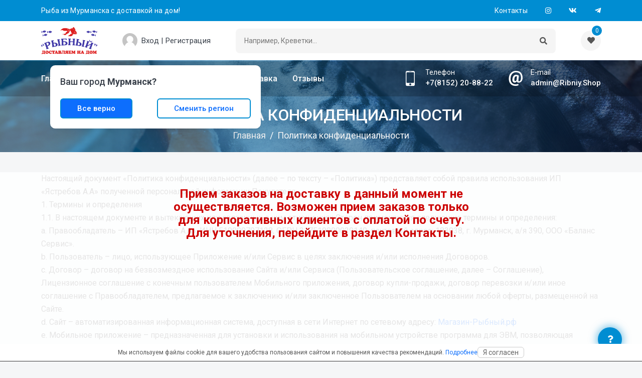

--- FILE ---
content_type: text/html; charset=UTF-8
request_url: https://xn----7sbafhzhktpc8a7kc.xn--p1ai/politika-konfidencial-nosti
body_size: 16059
content:
<!DOCTYPE html>
<html lang="ru">

<head>
	<meta charset="UTF-8">
	<meta name="viewport" content="width=device-width, initial-scale=1, shrink-to-fit=no">

	<title>Политика конфиденциальности - Магазин «Рыбный»</title>
	<meta name="description" content="Политика конфиденциальности Продажа и доставка рыбы на дом, копченой, соленой, вяленой, мороженной, рыбопродукции и рыбных деликатесов в Мурманске и Мурманской области и по всем России!" />
	<meta name="keywords" content="Политика конфиденциальности Доставка рыбы на дом, свежемороженая рыба, Доставка рыбы в Мурманской области, рыба, икра, копченая рыба, купить рыбу, купить рыбу в Мурманске, магазин рыбный, интернет магазин рыбы, рыба тут, рыбный дом,рыба с доставкой, магазин рыбы, рыба на дом Мурманск, рыба купить, цена рыба, продажа рыбы онлайн, заказ рыбы, печень трески, треска, ерш, купить ерш, купить ерш в Мурманске, доставка еды, магазин портовый" />
	<link rel="canonical" href="https://xn----7sbafhzhktpc8a7kc.xn--p1ai/politika-konfidencial-nosti" />
	<meta name="apple-mobile-web-app-capable" content="yes">
	<meta name="apple-mobile-web-app-status-bar-style" content="black-translucent">
	<link rel="apple-touch-icon" href="images/faviconapp.png">
	<meta name="apple-mobile-web-app-title" content="«Рыбный»">

	<link rel="icon" href="images/favicon.png">
	<link rel="stylesheet" href="fonts/flaticon/flaticon.css">
	<link rel="stylesheet" href="fonts/icofont/icofont.min.css">
	<link rel="stylesheet" href="fonts/fontawesome/fontawesome.min.css">
	<link rel="stylesheet" href="vendor/venobox/venobox.min.css">
	<link rel="stylesheet" href="vendor/slickslider/slick.min.css">
	<link rel="stylesheet" href="vendor/niceselect/nice-select.min.css">
	<link rel="stylesheet" href="vendor/bootstrap/bootstrap.min.css">
	<link rel="stylesheet" href="css/main.css?53">
	<link rel="stylesheet" href="css/home-classic.css?3">
	<link rel="stylesheet" href="css/checkout.css?1">
	<link rel="stylesheet" href="css/product-details.css?7">
	<link rel="stylesheet" href="css/about.css">
	<link rel="stylesheet" href="css/contact.css">
	<link rel="stylesheet" href="css/privacy.css">
	<link rel="stylesheet" href="css/error.css">
	<link rel="stylesheet" href="css/flickity.min.css?1">
	<style>
		
		.grecaptcha-badge {display: none;}
	</style>
	<script src="vendor/bootstrap/jquery.min.js"></script>
</head>

<body>
	<div class="backdrop"></div>
	<a class="needhelp fas fa-question" href="#" data-bs-toggle="modal" data-bs-target="#askQuestion" data-product_name=""></a>
	<a class="backtop fas fa-arrow-up" href="#"></a>

	<div class="header-top">
	<div class="container">
		<div class="row">
			<div class="d-none d-lg-inline col-lg-5">
				<div class="header-top-welcome">
					<p>Рыба из Мурманска с доставкой на дом!</p>
				</div>
			</div>

			<div class="col-md-5 col-lg-3">
				<!-- <div class="header-top-select">
					<div class="header-select"><i class="icofont-world"></i><select class="select region_select" id="top_region_select"><option value="0">Мурманск</option><option value="1">Мурманская область</option><option value="2">Другой регион</option> </select></div>
				</div> -->
			</div>

			<div class="col-md-7 col-lg-4">
				<ul class="header-top-list">
					<!-- <li><a href="o-nas">О нас</a></li> -->
					<!-- <li><a href="price-list">Прайс-лист</a></li> -->
					<li><a href="kontakty">Контакты</a></li>
					<li><a href="https://www.instagram.com/ribniy.shop/" target="_blank"><i aria-hidden="true" class="fab fa-instagram"></i></a></li>
					<li><a href="https://vk.com/ribniy.shop" target="_blank"><i aria-hidden="true" class="fab fa-vk"></i></a></li>
					<li><a href="https://telegram.me/ShopRibniy" target="_blank"><i aria-hidden="true" class="fab fa-telegram-plane"></i></a></li>
				</ul>
			</div>
		</div>
	</div>

	<div class="bg-white">
		<div class="container">
			<div class="header-media-group"><a class="header-user" href="user-lk"><i class="far fa-user"></i></a> <a href="./"><img alt="logo" src="images/logo.png" /></a>
				<button class="search-btn"><i class="fas fa-search"></i></button>
			</div>
		</div>
	</div>
</div>

<header class="header-part">
	<div class="container">
		<div class="header-content">
			<div class="header-media-group d-none">
				<button class="header-user"><i class="fas fa-bars"></i></button>
				<a href="./"><img src="images/logo.png" /></a>
				<button class="header-src"><i class="fas fa-search"></i></button>
			</div>
			<a class="header-logo" href="./"><img src="images/logo.png" /></a> <a class="header-widget logged" href="user-lk"><i class="far fa-user"></i><span>Личный кабинет</span></a> <a class="header-widget not-logged" href="user-lk"><img src="images/user.png" /><span>Вход | Регистрация</span></a>

			<form action="pr-search" class="header-form"><input name="name" placeholder="Например, Креветки..." type="text" />
				<button><i class="fas fa-search"></i></button>
			</form>

			<div class="header-widget-group"><a class="header-widget" href="favorite"><i class="fas fa-heart"></i><sup class="favoritecount">0</sup></a>
				<!-- <button class="header-widget header-cart"><i class="fas fa-shopping-basket"></i><sup class="cartcount">0</sup></button> -->
			</div>
		</div>
	</div>
</header>

<nav class="navbar-part">
	<div class="container">
		<div class="row">
			<div class="col-lg-12">
				<div class="navbar-content">
					<ul class="navbar-list">
						<li class="navbar-item"><a class="navbar-link" href="./">Главная</a></li>
						<li class="navbar-item dropdown"><a class="navbar-link dropdown-arrow" href="#">Каталог</a>
							<ul class="dropdown-position-list">
								<li><a href="ct-n-7--ryba-holodnogo-kopcheniya">Рыба холодного копчения</a></li>
								<li><a href="ct-n-8--ryba-vyalenaya">Рыба вяленая</a></li>
								<li><a href="ct-n-9--ryba-goryachego-kopcheniya">Рыба горячего копчения</a></li>
								<li><a href="ct-n-10--ryba-slabosolenaya">Рыба слабосоленая</a></li>
								<li><a href="ct-n-11--rybnye-preservy">Рыбные пресервы</a></li>
								<li><a href="ct-n-12--moreprodukty">Морепродукты</a></li>
								<li><a href="ct-n-13--ikra">Икра</a></li>
								<li><a href="ct-n-14--konservy">Консервы</a></li>
								<li><a href="ct-n-15--polufabrikaty">Полуфабрикаты</a></li>
								<li><a href="ct-n-16--ryba-svezhemorozhenaya">Рыба свежемороженая</a></li>
								<li><a href="ct-n-17--ryba-ohlazhdennaya">Рыба охлажденная</a></li>
								<li><a href="ct-n-18--arkticheskie-vitaminy">Арктические витамины</a></li>
							</ul>
						</li>
						<li class="navbar-item"><a class="navbar-link" href="shops">Магазины</a></li>
						<li class="navbar-item"><a class="navbar-link" href="payment">Оплата</a></li>
						<li class="navbar-item"><a class="navbar-link" href="delivery">Доставка</a></li>
						<li class="navbar-item"><a class="navbar-link" href="otzyvy">Отзывы</a></li>
					</ul>

					<div class="navbar-info-group">
						<div class="navbar-info"><i class="icofont-ui-touch-phone"></i>
							<p><small>Телефон</small><a href="tel:+7(8152) 20-88-22">+7(8152) 20-88-22</a></p>
						</div>

						<div class="navbar-info"><i class="icofont-ui-email"></i>
							<p><small>E-mail</small><a href="mailto:admin@Ribniy.Shop">admin@Ribniy.Shop</a></p>
						</div>
					</div>
				</div>
			</div>
		</div>
	</div>
</nav>

<aside class="nav-sidebar">
	<div class="nav-header"><a href="./"><img src="images/logo.png" /></a>
		<button class="nav-close"><i class="icofont-close"></i></button>
	</div>

	<div class="nav-content">
		<ul class="nav-list">
			<li><a class="nav-link" href="./"><i class="icofont-home"></i>Главная</a></li>
			<li><a class="nav-link dropdown-link" href="javascript:void(0)"><i class="icofont-book-alt"></i>Каталог</a>
				<ul class="dropdown-list">
					<li><a href="ct-n-7--ryba-holodnogo-kopcheniya">Рыба холодного копчения</a></li>
					<li><a href="ct-n-8--ryba-vyalenaya">Рыба вяленая</a></li>
					<li><a href="ct-n-9--ryba-goryachego-kopcheniya">Рыба горячего копчения</a></li>
					<li><a href="ct-n-10--ryba-slabosolenaya">Рыба слабосоленая</a></li>
					<li><a href="ct-n-11--rybnye-preservy">Рыбные пресервы</a></li>
					<li><a href="ct-n-12--moreprodukty">Морепродукты</a></li>
					<li><a href="ct-n-13--ikra">Икра</a></li>
					<li><a href="ct-n-14--konservy">Консервы</a></li>
					<li><a href="ct-n-15--polufabrikaty">Полуфабрикаты</a></li>
					<li><a href="ct-n-16--ryba-svezhemorozhenaya">Рыба свежемороженая</a></li>
					<li><a href="ct-n-17--ryba-ohlazhdennaya">Рыба охлажденная</a></li>
					<li><a href="ct-n-18--arkticheskie-vitaminy">Арктические витамины</a></li>
				</ul>
			</li>
			<li><a class="nav-link dropdown-link" href="javascript:void(0)"><i class="icofont-lock"></i>Кабинет</a>
				<ul class="dropdown-list">
					<li class="not-logged"><a href="user-lk">Вход</a></li>
					<li class="not-logged"><a href="user-lk?registration">Регистрация</a></li>
					<li class="logged"><a href="user-lk">Профиль</a></li>
					<!-- <li class="logged"><a href="cart">Корзина</a></li> -->
					<li class="logged"><a href="user-orders">Заказы</a></li>
					<li class="logged"><a href="user-logout">Выход</a></li>
				</ul>
			</li>
			<li><a class="nav-link" href="shops"><i class="icofont-food-cart"></i>Магазины</a></li>
			<li><a class="nav-link" href="payment"><i class="icofont-card"></i>Оплата</a></li>
			<li><a class="nav-link" href="delivery"><i class="icofont-vehicle-delivery-van"></i>Доставка</a></li>
			<li><a class="nav-link" href="otzyvy"><i class="icofont-speech-comments"></i>Отзывы</a></li>
			<!-- <li><a class="nav-link" href="user-lk"><i class="icofont-lock"></i>Личный кабинет</a></li> -->
			<li><a class="nav-link" href="o-nas"><i class="icofont-bag-alt"></i>О нас</a></li>
			<!-- <li><a class="nav-link" href="price-list"><i class="icofont-price"></i>Прайс-лист</a></li> -->
			<!-- <li><a class="nav-link" href="price-list?express"><i class="icofont-fast-delivery"></i>Экспресс-доставка</a></li> -->
			<li><a class="nav-link" href="kontakty"><i class="icofont-contacts"></i>Контакты</a></li>
			<li><a class="nav-link install-btn" href="#"><i class="icofont-ui-touch-phone"></i>Наше приложение</a></li>
		</ul>

		<div class="nav-info-group">
			<div class="nav-info"><i class="icofont-ui-touch-phone"></i>
				<p><small>Телефон</small><span><a href="tel:+7(8152) 20-88-22">+7(8152) 20-88-22</a></span></p>
			</div>

			<div class="nav-info"><i class="icofont-ui-email"></i>
				<p><small>E-mail</small><span><a href="mailto:admin@Ribniy.Shop">admin@Ribniy.Shop</a></span></p>
			</div>
		</div>

		<ul class="footer-social">
			<li><a href="https://www.instagram.com/ribniy.shop/" target="_blank"><i aria-hidden="true" class="fab fa-instagram"></i></a></li>
			<li><a href="https://vk.com/ribniy.shop" target="_blank"><i aria-hidden="true" class="fab fa-vk"></i></a></li>
			<li><a href="https://telegram.me/ShopRibniy" target="_blank"><i aria-hidden="true" class="fab fa-telegram-plane"></i></a></li>
		</ul>
	</div>
</aside>

<div class="mobile-menu">
	<button class="cate-btn"><i class="fas fa-list"></i><span>Меню</span></button>
	<button class="cart-btn"><i class="fas fa-shopping-basket"></i><span>Корзина</span><sup class="cartcount">0</sup></button>
	<a href="favorite"><i class="fas fa-heart"></i><span>Избранное</span><sup class="favoritecount">0</sup></a></div>
	<section class="inner-section single-banner" style="background: url('/images/single-banner.jpg') no-repeat center;">
	<div class="container">
		<h2>Политика конфиденциальности</h2>
		<ol class="breadcrumb">
															<li class="breadcrumb-item " itemprop="itemListElement" itemscope itemtype="http://schema.org/ListItem">
											<a itemprop="item" href="./"><span itemprop="name">Главная</span></a>
						<meta itemprop="position" content="1" />
									</li>
																								<li class="breadcrumb-item  active" itemprop="itemListElement" itemscope itemtype="http://schema.org/ListItem">
											<a itemprop="item" href="politika-konfidencial-nosti"><span itemprop="name">Политика конфиденциальности</span></a>
						<meta itemprop="position" content="2" />
									</li>
					</ol>
	</div>
</section><div class="lang-ru"><div id="postform">
<div class="container">
<p>Настоящий документ &laquo;Политика конфиденциальности&raquo; (далее &ndash; по тексту &ndash; &laquo;Политика&raquo;) представляет собой правила использования ИП &laquo;Ястребов А.А&raquo; полученной персональной информации Покупателя.</p>

<p>1. Термины и определения</p>

<p>1.1. В&nbsp;настоящем документе и&nbsp;вытекающих или связанных с&nbsp;ним отношениях Сторон применяются следующие термины и&nbsp;определения:</p>

<p>a.&nbsp;Правообладатель&nbsp;&ndash; ИП &laquo;Ястребов А.А&raquo;, ИНН 519000797128, ОГРН 317519000029140, почтовый адрес: 183038, г. Мурманск, а/я 390, ООО &laquo;Баланс Сервис&raquo;.</p>

<p>b.&nbsp;Пользователь&nbsp;&ndash; лицо, использующее Приложение и/или Сервис в целях заключения и/или исполнения Договоров.</p>

<p>c.&nbsp;Договор&nbsp;&ndash; договор на безвозмездное использование Сайта и/или Сервиса (Пользовательское соглашение, далее &ndash; Соглашение), Лицензионное соглашение с конечным пользователем Мобильного приложения, договор купли-продажи, договор перевозки и/или иное соглашение с Правообладателем, предлагаемое к заключению и/или заключенное Пользователем на основании любой оферты, размещенной на Сайте.</p>

<p>d.&nbsp;Сайт&nbsp;&ndash; автоматизированная информационная система, доступная в сети Интернет по сетевому адресу: <a href="/">Магазин-Рыбный.рф</a></p>

<p>e.&nbsp;Мобильное приложение&nbsp;&ndash; предназначенная для установки и использования на мобильном устройстве программа для ЭВМ, позволяющая пользоваться различными опциями Сервиса.</p>

<p>f.&nbsp;Приложение&nbsp;&ndash; интегрированный программный комплекс, включающий Сайт, Мобильное приложение и иные программы для ЭВМ и/или базы данных, на основе которых реализуется Сервис.</p>

<p>g.&nbsp;Сервис&nbsp;&ndash; совокупность программных и аппаратных средств Правообладателя (вычислительные мощности) и Контента, к которым Пользователю предоставляется доступ в связи с заключением и/или исполнением Договоров.</p>

<p>1.2. В настоящей Политике используются термины и определения, предусмотренные Соглашением, а также иными заключаемыми с Пользователем Договорами, если иное не предусмотрено настоящей Политикой или не вытекает из ее существа. В иных случаях&nbsp; толкование применяемого в Политике термина производится в соответствии с&nbsp;действующим законодательством Российской Федерации, обычаями делового оборота, или научной доктриной.</p>

<p>2. Общие положения</p>

<p>2.1. Настоящая Политика является неотъемлемой частью ссылающихся на нее документов, &nbsp;в том числе размещенных на Сайте Пользовательского соглашения, Оферты и/или заключенных на их основе Договоров.</p>

<p>2.2. Оставляя запрос на предоставление информации, оформляя Заказ и/или заключая Договор&nbsp; вы свободно, своей волей и&nbsp;в своих интересах&nbsp; даете письменное согласие на следующие способы обработки Персональной информации: запись, систематизация, хранение, уточнение (обновление, изменение), извлечение, использование, передача (распространение, предоставление, доступ) третьим лицам, обезличивание, блокирование, удаление, уничтожение в&nbsp;установленных настоящей Политикой целях с&nbsp;использованием средств автоматизации или без использования таких средств по усмотрению Правообладателя.</p>

<p>2.3. К настоящей Политике, включая толкование ее положений и порядок принятия, исполнения, изменения и прекращения, подлежит применению законодательство Российской Федерации.</p>

<p>3. Персональная информация</p>

<p>3.1. Под персональной информацией в настоящей Политике понимается:</p>

<p>3.1.1. Информация, которую Пользователь предоставляет о себе самостоятельно при размещении Заказа, регистрации или авторизации в Приложении, а также в процессе дальнейшего использования Сервиса, включая персональные данные Пользователя и статистические данные о Заказах.</p>

<p>3.1.2. Данные, которые передаются в автоматическом режиме в зависимости от настроек программного обеспечения Пользователя в обезличенном виде.</p>

<p>3.2. Правообладатель вправе устанавливать требования к составу Персональной информации Пользователя, которая должна обязательно предоставляться для использования Сервиса и/или оформления Договора путем указания такой информации в Приложении при регистрации или оформлении Заказа. Если определенная информация не помечена Правообладателем как обязательная, ее предоставление или раскрытие осуществляется Пользователем на свое усмотрение.</p>

<p>3.3. При регистрации Пользователем обязательно указываются имя (псевдоним), адрес электронной почты и пароль.</p>

<p>При оформлении Заказа Пользователем в целях заключения и/или исполнения Договора обязательно предоставляются следующие персональные данные о себе: имя, абонентский номер телефона, адрес доставки Товаров, имя и номер телефона получателя Товаров.</p>

<p>При регистрации/авторизации в Сервисе при помощи служб аутентификации социальных сетей, таких как Facebook, ВКонтакте, Одноклассники и т.п., эти службы предоставляют Правообладателю информацию о Пользователе, включая Персональную информацию. Информация, которая предоставляется Пользователю при входе в учетную запись Пользователя с помощью службы аутентификации, может включать следующее: имя, идентификационный номер пользователя и/или имя пользователя в этой службе аутентификации, адрес электронной почты.</p>

<p>Правообладатель ведет статистику взаимодействия с Пользователем, в которую включает следующие данные: статус Пользователя в соответствии с Программой лояльности, общая сумма Заказов Пользователя, количество Заказов, средний чек, потребительские предпочтения.</p>

<p>При оформлении подписки на информационную рассылку Пользователем обязательно указываются имя и адрес электронной почты.</p>

<p>При заказе обратного звонка обязательно указываются имя и абонентский номер телефона.</p>

<p>При направлении Пользователем обращения Правообладателю обязательно указываются имя и адрес электронной почты или абонентский номер телефона.</p>

<p>Дополнительно в целях заполнения профиля в Приложении Пользователь может предоставить: дату рождения, фотографию.</p>

<p>Правообладатель вправе осуществлять записи телефонных разговоров с Пользователем в целях повышения качества обслуживания.</p>

<p>3.4.&nbsp;Общедоступная информация.&nbsp;По своему усмотрению с целью заполнения профиля в Сервисе Пользователь также может разместить свое изображение. Пользователь дает информированное согласие на доступ к данным профиля неограниченного круга лиц. Имя (псевдоним) и изображение становятся общедоступными при опубликовании Пользователем сообщения (например, отзыва) в Сервисе.</p>

<p>3.5. Правообладатель не осуществляет проверку достоверности предоставляемой Персональной информации и наличия у Пользователя необходимого согласия на ее обработку в соответствии с настоящей Политикой, полагая, что Пользователь действует добросовестно, осмотрительно и прилагает все необходимые усилия к поддержанию такой информации в актуальном состоянии и получению всех необходимых согласий субъектов персональных данных.</p>

<p>3.6. Пользователь осознает и принимает возможность использования в Приложении Правообладателя программного обеспечения третьих лиц, в результате чего такие лица могут получать и передавать указанные в п. 3.1.2 данные в обезличенном виде.</p>

<p>К указанному программному обеспечению третьих лиц относятся системы сбора статистики посещений&nbsp;Яндекс.Метрика.</p>

<p>Состав и условия сбора обезличенных данных с использованием программного обеспечения третьих лиц определяются непосредственно их правообладателями и могут включать:</p>

<ul>
	<li>данные браузера (тип, версия, cookie);</li>
	<li>данные устройства и место его положения;</li>
	<li>данные операционной системы (тип, версия, разрешение экрана);</li>
	<li>данные запроса (время, источник перехода, IP-адрес).</li>
</ul>

<p>Обезличенные данные не объединяются с информацией о Пользователе, указанной в п. 3.1.1 и не используются для идентификации Пользователей.</p>

<p>3.6. Правообладатель не несет ответственность за порядок использования Персональной информации Пользователя третьими лицами, с которыми Пользователь взаимодействует в рамках использования Сервиса.</p>

<p>4. Цели обработки Персональной информации&nbsp;</p>

<p>4.1. Правообладатель осуществляет обработку, в том числе сбор и хранение только той Персональной информации, которая необходима для заключения и исполнения Договоров с Пользователем.</p>

<p>4.2. Правообладатель вправе использовать Персональную информацию в следующих целях:</p>

<p>4.2.1. Оформление Заказов и заключение Договоров с использованием Сервиса.</p>

<p>Оформление Заказов и заключение Договорам может осуществляться в дистанционном порядке посредством обмена электронными документами, которые подписываются простой электронной подписью. При этом роль ключа простой электронной подписи Пользователя могут выполнять пара логин &ndash; пароль или адрес его электронной почты.&nbsp; Поэтому они запрашиваются при регистрации.</p>

<p>Заказы также принимаются по телефону, в том числе, по звонку сотрудника Правообладателя на основании заявки Пользователя, в которой указан номер телефона.</p>

<p>4.2.2. Идентификация Пользователя в рамках исполнения обязательств по заключенным с ним Договорам.</p>

<p>Личный кабинет Пользователя связан с логином-паролем и адресом электронной почты Пользователя.</p>

<p>При доставке Товаров, предоставлении информационной и технической поддержки, Пользователь идентифицируется по имени и номеру телефона.</p>

<p>4.2.3. Исполнение обязательств по заключенным Договорам, включая предоставление Пользователю доступа к Сервису и технической поддержки, использование Пользователем функциональных возможностей Сервиса, обеспечение доставки Товаров.</p>

<p>Заказы на Товар и его доставку, а также обращения в службу поддержки принимаются с использованием программных средств Приложения, электронной почты и номера телефона.</p>

<p>Для доставки Товаров используется адрес Пользователя.</p>

<p>Статистические данные о Заказах Пользователя используются для предоставления такой информации Пользователю в рамках функциональных возможностей Сервиса, а также для применения Программы лояльности.</p>

<p>4.2.4. Обеспечение безопасности и конфиденциальности Персональной информации Пользователя.</p>

<p>В целях проверки подозрительных действий в Приложении собираются информация об используемом Пользователем IP-адресе и браузере.</p>

<p>4.2.5. Выставление счетов и возврат остатка денежных средств в случае расторжения заключенных с Пользователем возмездных Договоров.</p>

<p>В целях возврата оплаченных по Договору средств Пользователь может быть обязан предоставить в собственноручном заявлении дополнительную информацию в соответствии с требованиями законодательства.</p>

<p>4.2.6. Нотификация в рамках информационного обслуживания и/или улучшения качества Сервиса по заключенным Договорам, в том числе с привлечением третьих лиц.</p>

<p>Для этого при регистрации запрашивается адрес электронной почты и/или абонентский номер телефона Пользователя.</p>

<p>Дата рождения используется для поздравления Пользователя.</p>

<p>4.2.7. Проведение маркетинговых, статистических и иных исследований на основе обезличенных данных в целях улучшения качества предоставляемого Сервиса.</p>

<p>Данные из и Яндекс.Метрики в обезличенном виде собираются и анализируются, чтобы узнать, об интересах и предпочтениях Пользователей.</p>

<p>4.2.8. Использование обезличенных данных для таргетинга рекламных и/или информационных материалов по возрасту, полу, другим признакам.</p>

<p>5. Требования к защите Персональной информации&nbsp;</p>

<p>5.1. Правообладатель осуществляет хранение Персональной информации и обеспечивает ее охрану от несанкционированного доступа и распространения в соответствии с внутренними правилами и регламентами.</p>

<p>5.2. В отношении Персональной информации Пользователя сохраняется ее конфиденциальность, за исключением случаев, когда технология предоставляемого Сервиса или настройки используемого Пользователем программного обеспечения предусматривают открытый обмен информацией с иными участниками и пользователями сети Интернет.</p>

<p>5.3. В целях повышения качества Сервиса, Правообладатель вправе хранить лог-файлы о действиях, совершенных Пользователем в рамках использования Сервиса, а также в связи с заключением и исполнением Пользователем Соглашения и иных Договоров со своей стороны, в течение 1 (Одного) года.</p>

<p>6. Передача информации</p>

<p>6.1. Правообладатель вправе передать Персональную информацию третьим лицам в следующих случаях:</p>

<ul>
	<li>Пользователь выразил свое согласие на такие действия, включая случаи применения Пользователем настроек используемого программного обеспечения, не ограничивающих предоставление определенной информации;</li>
	<li>Передача необходима в рамках использования Пользователем функциональных возможностей Сервиса;</li>
	<li>Передача требуется для заключения и исполнения Договоров, заключенных с использованием Сервиса; например, для доставки Товаров привлекаемыми Правообладателем третьими лицами - службами доставки;</li>
	<li>В связи с передачей Приложения Правообладателя во владение, пользование или собственность такого третьего лица, или уступкой прав по заключенным с Пользователем договорам в пользу третьего лица;</li>
	<li>По запросу суда или иного уполномоченного государственного органа в рамках установленной законодательством процедуры;</li>
	<li>Для защиты прав и законных интересов Правообладателя в связи с нарушением заключенных с Пользователем Договоров.</li>
</ul>

<p>7. Изменение Персональной информации&nbsp;</p>

<p>7.1. Пользователь вправе в любой момент самостоятельно отредактировать в своем Личном кабинете предоставленную им при регистрации или авторизации Персональную информацию, за исключением адреса электронной почты и номера телефона, изменение которых производится путем обращения к Правообладателю.</p>

<p>7.2. В случае прекращения заключенного Договора, Пользователь вправе удалить собственный Личный кабинет обратившись в службу поддержки Правообладателя по адресу электронной почты&nbsp;<a href="mailto:admin@ribniy.shop">admin@Ribniy.Shop</a></p>

<p>8. Изменение Политики конфиденциальности&nbsp;</p>

<p>8.1. Настоящая Политика может быть изменена или прекращена Правообладателем в одностороннем порядке без предварительного уведомления Пользователя. Новая редакция Политики вступает в силу с момента ее размещения на Сайте Правообладателя, если иное не предусмотрено новой редакцией Политики.</p>

<p>8.2. Действующая редакция Политики находится на Сайте Правообладателя в сети Интернет по адресу&nbsp;<a href="/politika-konfidencial-nosti" target="_blank" title="Политика конфиденциальности">Магазин-Рыбный.рф/politika-konfidencial-nosti</a></p>

<p>8.3. Реквизиты Правообладателя:</p>

<p><em>ИП &laquo;Ястребов А.А&raquo;</em></p>

<p><em>ИНН </em>519004855846</p>

<p><em>ОГРН </em>321519000032861</p>

<p><em>Почтовый адрес: 183038, г. Мурманск, а/я 390, ООО &laquo;Баланс Сервис&raquo;</em></p>

<p>Телефон: <a href="tel:+78152208822">8(8152) 20-88-22</a></p>

<p><em>Электронная почта: <a href="mailto:admin@ribniy.shop">admin@Ribniy.Shop</a></em></p>

<p><em>Служба поддержки: <a data-target="#myModal" data-toggle="modal" href="/kontakty">Контакты</a></em></p>

<p>Действующая редакция Политики от 24.12.2024&nbsp;г.</p>
</div>
</div>
</div>	<section class="section testimonial-part">
<div class="container">
<div class="row">
<div class="col-12">
<div class="section-heading">
<h2>Отзывы покупателей</h2>
</div>
</div>
</div>

<div class="row">
<div class="col-lg-12">
<div class="testimonial-slider">
<div class="testimonial-card"><i class="fas fa-quote-left"></i>
<p>Добрый день! Сделал заказ в далекий г. Оренбург. Все оперативно собрали и качественно упаковали. Отличное обслуживание, а рыбка выше всяких похвал. Всем советую!!! Не бойтесь заказывать из других регионов РФ.</p>

<h5>Денисов Александр Владимирович</h5>

<ul>
	<li class="fas fa-star">&nbsp;</li>
	<li class="fas fa-star">&nbsp;</li>
	<li class="fas fa-star">&nbsp;</li>
	<li class="fas fa-star">&nbsp;</li>
	<li class="fas fa-star">&nbsp;</li>
</ul>
</div>

<div class="testimonial-card"><i class="fas fa-quote-left"></i>
<p>Периодически заказываю здесь рыбу: ёрш вяленый, палтус х/к и др. хочу сказать, что всегда вся рыбка свежая, вкусная, нареканий не было. Спасибо!</p>

<h5>Белозерова Светлана Владимировна</h5>

<ul>
	<li class="fas fa-star">&nbsp;</li>
	<li class="fas fa-star">&nbsp;</li>
	<li class="fas fa-star">&nbsp;</li>
	<li class="fas fa-star">&nbsp;</li>
	<li class="fas fa-star">&nbsp;</li>
</ul>
</div>

<div class="testimonial-card"><i class="fas fa-quote-left"></i>
<p>Все было сделано очень быстро, прекрасный сервис. Заказывали из другой страны как подарок. Сотрудники помогли с подбором продукции.&nbsp;Получатель был в восторге!</p>

<h5>Трофимова Екатерина Юрьевна</h5>

<ul>
	<li class="fas fa-star">&nbsp;</li>
	<li class="fas fa-star">&nbsp;</li>
	<li class="fas fa-star">&nbsp;</li>
	<li class="fas fa-star">&nbsp;</li>
	<li class="fas fa-star">&nbsp;</li>
</ul>
</div>
</div>

<div class="section-btn-25"><a class="btn btn-outline" href="otzyvy"><i class="fas fa-eye"></i><span>Все отзывы</span></a></div>
</div>
</div>
</div>
</section>

	<section class="news-part" style="background: url(images/newsletter.jpg) no-repeat center;">
<div class="container">
<div class="row align-items-center">
<div class="col-md-12 text-center">
<div class="news-text">
<h2>Бонусная программа</h2>

<p>Зарегистрируйтесь на сайте чтобы использовать накопительную систему</p>

<div class="section-btn-25"><a class="btn btn-outline" href="user-lk"><i class="fas fa-user"></i><span>Зарегистрироваться / Войти</span></a></div>
</div>
</div>
</div>
</div>
</section>
		<section class="intro-part">
<div class="container">
<div class="row intro-content">
<div class="col-sm-6 col-lg-3">
<div class="intro-wrap">
<div class="intro-icon"><i class="fas fa-shopping-cart"></i></div>

<div class="intro-content">
<h5><a class="stretched-link" href="oplata">Заказ онлайн</a></h5>

<p>24/7 Заказ и оплата</p>
</div>
</div>
</div>

<div class="col-sm-6 col-lg-3">
<div class="intro-wrap">
<div class="intro-icon"><i class="fas fa-coins"></i></div>

<div class="intro-content">
<h5><a class="stretched-link" href="bonusnaya-programma">Бонусная программа</a></h5>

<p>Накопительная система</p>
</div>
</div>
</div>

<div class="col-sm-6 col-lg-3">
<div class="intro-wrap">
<div class="intro-icon"><i class="fas fa-headset"></i></div>

<div class="intro-content">
<h5><a class="stretched-link" href="magaziny">Консультация</a></h5>

<p>Поможем с выбором</p>
</div>
</div>
</div>

<div class="col-sm-6 col-lg-3">
<div class="intro-wrap">
<div class="intro-icon"><i class="fas fa-ship"></i></div>

<div class="intro-content">
<h5><a class="stretched-link" href="o-nas">Сделано в Мурманске</a></h5>

<p>Собственное производство</p>
</div>
</div>
</div>
</div>
</div>
</section>

<footer class="footer-part">
<div class="container">
<div class="row">
<div class="col-12 col-sm-6 col-xl-3 text-start">
<div class="footer-widget"><a class="footer-logo text-center" href="#"><img src="images/logo.png" /></a>

<div class="footer-desc text-center">Продажа и доставка рыбопродукции и рыбных деликатесов в Мурманске, Мурманской области и России!</div>

<div class="text-center">Этот сайт защищен reCAPTCHA, и применяются <a href="https://policies.google.com/privacy">Политика конфиденциальности</a> и <a href="https://policies.google.com/terms">Условия использования</a> Google.</div>
</div>
</div>

<div class="col-12 col-sm-6 col-xl-3">
<div class="footer-widget contact text-center text-md-start">
<h3 class="footer-title d-none d-md-block">Контакты</h3>

<ul class="footer-contact m-auto m-md-0">
	<li><i class="icofont-ui-touch-phone"></i>
	<p><span class="text-start"><strong>Телефон</strong></span> <a href="tel:+7(8152) 20-88-22">+7(8152) 20-88-22</a></p>
	</li>
	<li><i class="icofont-ui-email"></i>
	<p><span class="text-start"><strong>E-mail</strong></span> <a href="mailto:admin@Ribniy.Shop">admin@Ribniy.Shop</a></p>
	</li>
</ul>

<ul class="footer-social">
	<li><a href="https://www.instagram.com/ribniy.shop/" target="_blank"><i aria-hidden="true" class="fab fa-instagram"></i></a></li>
	<li><a href="https://vk.com/ribniy.shop" target="_blank"><i aria-hidden="true" class="fab fa-vk"></i></a></li>
	<li><a href="https://telegram.me/ShopRibniy" target="_blank"><i aria-hidden="true" class="fab fa-telegram-plane"></i></a></li>
</ul>
</div>
</div>

<div class="col-12 col-xl-6 d-none d-xl-inline">
<div class="footer-widget">
<h3 class="footer-title">Каталог</h3>

<div class="footer-links">
<ul>
	<li><a href="ct-n-7--ryba-holodnogo-kopcheniya">Рыба холодного копчения</a></li>
	<li><a href="ct-n-8--ryba-vyalenaya">Рыба вяленая</a></li>
	<li><a href="ct-n-9--ryba-goryachego-kopcheniya">Рыба горячего копчения</a></li>
	<li><a href="ct-n-10--ryba-slabosolenaya">Рыба слабосоленая</a></li>
	<li><a href="ct-n-11--rybnye-preservy">Рыбные пресервы</a></li>
	<li><a href="ct-n-12--moreprodukty">Морепродукты</a></li>
</ul>

<ul>
	<li><a href="ct-n-13--ikra">Икра</a></li>
	<li><a href="ct-n-14--konservy">Консервы</a></li>
	<li><a href="ct-n-15--polufabrikaty">Полуфабрикаты</a></li>
	<li><a href="ct-n-16--ryba-svezhemorozhenaya">Рыба свежемороженая</a></li>
	<li><a href="ct-n-17--ryba-ohlazhdennaya">Рыба охлажденная</a></li>
	<li><a href="ct-n-18--arkticheskoe-varene">Арктическое варенье</a></li>
	<!-- <li><a href="price-list?express">Экспресс-доставка</a></li> -->
</ul>
</div>
</div>
</div>
</div>

<div class="row">
<div class="col-12">
<div class="footer-bottom">
<div class="row w-100">
<div class="col-12 col-md-6">
<p class="footer-copytext"><a href="https://магазин-рыбный.рф">Магазин Рыбный</a> &copy; <script type="text/javascript"> document.write(new Date().getFullYear());</script></p>
</div>

<div class="d-none d-md-inline col-md-6 text-end">
<p class="footer-copytext">Создание сайта: <a href="https://pixelate.ru" target="_blank" title="Разработка и продвижение сайтов в Мурманске">веб-студия Pixelate.ru</a></p>
</div>
</div>
</div>
</div>
</div>
</div>
</footer>

	
<div class="modal fade" id="ajaxCartModal" tabindex="-1" role="dialog" aria-labelledby="ajaxCartModalLabel" aria-hidden="true">
	<div class="modal-dialog" role="document">
		<div class="modal-content">
			<div class="modal-body">
				<div class="cartupdated"><p>Корзина обновлена.</p></div>
				<div class="text-center pt-3"><a class="btn btn-primary" href="cart">Оформить</a></div>
			</div>
		</div>
	</div>
</div>

<script type="text/javascript">
	$('a[data-bs-target="#productAskModal"]').click(function(){
		$('#product_ask_input').val($(this).data('product_name'));
		$('#productAskModal').modal('show');
	})
</script>

<div class="modal fade" id="productAskModal" tabindex="-1" role="dialog" aria-labelledby="productAskModalLabel" aria-hidden="true">
	<div class="modal-dialog m" role="document">
		<div class="modal-content">
			<div class="modal-header">
				<h5 class="modal-title" id="productAskModalLabel"></h5>
				<button type="button" class="btn-close" data-bs-dismiss="modal" aria-label="Закрыть"></button>
			</div>
			<form action="multisend" method="POST">
				<div class="modal-body">
					<input type="hidden" value="Политика конфиденциальности - Магазин «Рыбный»" name="Страница">
					<div class="form-group py-2 d-none"><input id="product_ask_input" type="hidden" name="Товар" placeholder="Товар" class="form-control"></div>
					<div class="form-group py-2"><input type="text" name="Имя" placeholder="Ваше имя" class="form-control"></div>
					<div class="form-group py-2"><input required="" type="text" name="Контакты" placeholder="Ваши контакты" class="form-control"></div>
					<div class="form-group py-2"><textarea name="Сообщение" placeholder="Сообщение" class="form-control"></textarea></div>
				</div>
				<div class="modal-footer justify-content-center">
					<button type="submit" class="btn btn-primary">Отправить</button>
				</div>
			</form>
		</div>
	</div>
</div>

<div class="region-select-modal">
	<form class="regionselectform">
		<div class="modal-header mb-3">
			<h5>
				<span class="region-title">Ваш город <strong>Мурманск?</strong></span>
				<span class="region-change-title">Сменить регион</span>
			</h5>
		</div>
		<div class="modal-body">
			<select class="form-control" id="modal_region_select">
				<option value="0">Мурманск</option>
				<option value="1">Мурманская область</option>
				<option value="2">Россия</option>
			</select>
		</div>
		<div class="region-selec-footer">
			<button type="submit" class="btn btn-primary">
				<span class="region-save">Все верно</span>
				<span class="region-change-save">Сохранить</span>
			</button>
			<a class="btn btn-outline-primary btn-region-change-select">Сменить регион</a>
		</div>
	</form>
</div>

<div class="modal fade" id="askQuestion" tabindex="-1" role="dialog" aria-labelledby="askQuestionLabel" aria-hidden="true">
	<div class="modal-dialog" role="document">
		<div class="modal-content">
			<div class="modal-header">
				<h5 class="modal-title" id="orderPhoneLabel">Задать вопрос</h5>
				<button type="button" class="btn-close" data-bs-dismiss="modal" aria-label="Закрыть"></button>
			</div>
			<form action="make-request" method="POST">
				<div class="modal-body">
					<input type="hidden" value="" name="Страница">
					<input type="hidden" id="productask" name="Товар" class="form-control formProductName">
					<div class="form-group my-2">
						<label for="askQuestionName">Ваше имя</label>
						<input type="text" required="" id="askQuestionName" name="Имя" placeholder="Ваше имя" class="form-control" value="">
					</div>
					<div class="form-group my-2">
						<label for="sposob">Способ связи</label>
						<select id="sposob" class="form-control">
							<option>Телефон</option>
							<option>E-mail</option>
						</select>
					</div>
					<div class="form-group my-2 sposob sposob-phone">
						<label for="askQuestionPhone">Ваш телефон</label>
						<input type="text" id="askQuestionPhone" name="Контакты" placeholder="Ваш телефон" class="form-control phone-input phone-mask" value="">
					</div>
					<div class="form-group my-2 sposob sposob-mail" style="display: none;">
						<label for="askQuestionEmail">Ваш email</label>
						<input type="email" id="askQuestionEmail" name="email" placeholder="Ваш e-mail" class="form-control" value="">
					</div>
					<div class="form-group my-2">
						<label for="askQuestionMessage">Сообщение</label>
						<textarea id="askQuestionMessage" name="Сообщение" required="" placeholder="Сообщение" class="form-control"></textarea>
					</div>
				</div>
				<div class="modal-footer">
					<button type="submit" class="btn btn-primary">Отправить</button>
				</div>
			</form>
		</div>
	</div>
</div>

<div class="modal fade" id="orderPhone" tabindex="-1" role="dialog" aria-labelledby="orderPhoneLabel" aria-hidden="true">
	<div class="modal-dialog" role="document">
		<div class="modal-content">
			<div class="modal-header">
				<h5 class="modal-title" id="orderPhoneLabel">Заказать звонок</h5>
				<button type="button" class="btn-close" data-bs-dismiss="modal" aria-label="Закрыть"></button>
			</div>
			<form action="multisend" method="POST">
				<div class="modal-body">
					<input type="hidden" value="Политика конфиденциальности - Магазин «Рыбный»" name="Страница">
					<div class="form-group py-2"><input required="" type="text" name="Телефон" placeholder="Ваш телефон" class="form-control"></div>
					<div class="form-check"><input required="" type="checkbox" id="soglasie" class="form-check-input"><label class="form-check-label" for="soglasie">*Даю согласие на обработку персональных данных</label></div>
				</div>
				<div class="modal-footer">
					<button type="submit" class="btn btn-primary">Отправить</button>
				</div>
			</form>
		</div>
	</div>
</div>

<div class="modal fade" id="favuser" tabindex="-1" aria-labelledby="favuserLabel" aria-hidden="true">
	<div class="modal-dialog product-image-modal">
		<div class="modal-content">
			<div class="modal-header">
				<button type="button" class="btn-close" data-bs-dismiss="modal" aria-label="Close"></button>
			</div>
			<div class="modal-body text-center">
				<div class="h5">Товар можно добавить в избранное только после регистрации на сайте</div>
				<a class="btn btn-primary mt-4" href="user-lk">Вход / Регистрация</a>
			</div>
		</div>
	</div>
</div>

<div class="modal fade" id="passRetrieve" tabindex="-1" aria-labelledby="passRetrieveLabel" aria-hidden="true">
	<div class="modal-dialog">
		<div class="modal-content">
			<div class="modal-header">
				<h5 class="modal-title" id="passRetrieveLabel">Восстановление пароля</h5>
				<button type="button" class="btn-close p-0 m-0" data-bs-dismiss="modal" aria-label="Close"></button>
			</div>
			<div class="modal-body">
				<form action="user-lost-password" class="form" method="post">
					<div class="list-group row mt-2">
						<div class="col-12">
							<input type="text" placeholder="Введите телефон" class="text-center form-control phone_login phone-mask" name="login" id="phone_retrieve" required="required">
						</div>
						<div class="col-md-12 text-center mt-2">
							<button type="submit" class="btn btn-primary">Восстановить</button>
						</div>
					</div>
				</form>
			</div>
		</div>
	</div>
</div>

<div class="modal fade" id="productQuestionModal" tabindex="-1" aria-labelledby="productQuestionModalLabel" aria-hidden="true">
	<div class="modal-dialog modal-xl">
		<div class="modal-content">
			<div class="modal-header">
				<h5 class="modal-title" id="productQuestionModalLabel">Отзыв о товаре "<span id="productQuestionModalName"></span>"</h5>
				<button type="button" class="btn-close p-0 m-0" data-bs-dismiss="modal" aria-label="Close"></button>
			</div>
			<div class="modal-body">
				<form class="productQuestionModalForm" action="questions" method="POST" class="form-horizontal">
					<div class="form-group row">
						<input type="hidden" name="product_id" id="productQuestionModalId" value="">
						<div class="col-lg-4 my-2">
							<input class="form-control" required="required" id="name_ru" name="name_ru" placeholder="ФИО" type="text" value="" />
						</div>
						<div class="col-lg-4 my-2">
							<input class="form-control" id="mail" name="mail" placeholder="Ваш e-mail" type="text" value="" />
						</div>
						<div class="col-lg-4 my-2">
							<input class="form-control phone-mask" id="phone" name="phone" placeholder="Ваш телефон" type="text" value="" />
						</div>
					</div>
					<div class="form-group row">
						<div class="col-sm-12 my-2"><textarea id="productQuestionModalQuestion" required="required" class="form-control" name="question_ru" placeholder="Ваш отзыв"></textarea></div>
					</div>
					<div class="col-xs-12 text-center"><input type="submit" class="btn btn-outline" value="Оставить отзыв" name="create"></div>
				</form>
				<div class="productQuestionModalSuccess">
					<h3>Отзыв добавлен</h3>
					После проверки модератором Ваш отзыв будет добавлен на сайт, а Вам будут начислены бонусы.
				</div>
			</div>
		</div>
	</div>
</div>
<script type="text/javascript">
	$('.question-product-button').click(function() {
		$('.productQuestionModalForm').show();
		$('.productQuestionModalSuccess').hide();
		$('#productQuestionModalId').val(($(this).data('product-id')));
		$('#productQuestionModalName').html(($(this).data('product-name')));
		$('#productQuestionModalQuestion').val('');
	})
</script>

<!-- Modal for product image -->
<div class="modal fade" id="productModal" tabindex="-1" aria-labelledby="productModalLabel" aria-hidden="true">
	<div class="modal-dialog modal-xl product-image-modal">
		<div class="modal-content">
			<div class="modal-header"><button type="button" class="btn-close" data-bs-dismiss="modal" aria-label="Close"></button></div>
			<div class="modal-body text-center"><img id="modal-image"></div>
		</div>
	</div>
</div>
<style>.product-image-modal img {max-height: 85vh;}</style>

<!-- Shortcart -->
<aside class="cart-sidebar shortcartitems"><div class="cart-header">
	<div class="cart-total"><i class="fas fa-shopping-basket"></i><span>Корзина (<span class="cartcount">0</span>)</span></div><button class="cart-close"><i class="icofont-close"></i></button>
</div>

<div class="cart-footer">
			<div class="d-none">
			<button class="coupon-btn">Есть купон?</button>
			<form class="coupon-use" action="#">
								<div class="coupon-error">
					<span class="error-not-logged"><a href="user-lk">Войдите</a> чтобы использовать купон</span>					<span class="error-coupon-expired" style="display: none;">Купон недействителен</span>
					<span class="error-coupon-used" style="display: none;">Вы уже использовали этот купон</span>
				</div>
			</form>
			<div class="d-none coupon-success text-success">Купон применен</div>
		</div>
		 
		<div class="minimal-order-info mb-2">Минимальный заказ 2500 ₽</div>
			<a class="cart-checkout-btn" href="cart#order"><span class="checkout-label">Оформить</span><span class="checkout-price">0 <i class="fa fa-ruble-sign"></i></span></a>
</div></aside>

<!-- Cart toast -->
<div class="toast-container position-fixed top-0 end-0 p-3">
	<div id="cartToast" class="toast" role="alert" aria-live="assertive" aria-atomic="true">
		<div class="toast-body">
			<div class="d-flex">Корзина обновлена
				<button type="button" class="btn-close me-2 m-auto" data-bs-dismiss="toast" aria-label="Close"></button>
			</div>
			<div class="mt-2 pt-2 border-top text-center">
				<a href="cart#order" type="button" class="btn btn-primary btn-sm">Оформить</a>
			</div>
		</div>
	</div>
</div>

<!-- Error count toast -->
<div class="toast-container position-fixed top-0 end-0 p-3">
	<div id="errorCountToast" class="toast" role="alert" aria-live="assertive" aria-atomic="true">
		<div class="toast-body">
			<div class="d-flex">
				<strong id="erortoastproductname"></strong>&nbsp;осталось&nbsp;<span id="erortoastproductcount" class="text-danger"></span><span id="erortoastproductmeasure"></span>
				<button type="button" class="btn-close me-2 m-auto" data-bs-dismiss="toast" aria-label="Close"></button>
			</div>
		</div>
	</div>
</div>

<!-- Favorite count toast -->
<div class="toast-container position-fixed top-0 end-0 p-3">
	<div id="favoriteToast" class="toast" role="alert" aria-live="assertive" aria-atomic="true">
		<div class="toast-body">
			<div class="d-flex">Товар добавлен в избранное
				<button type="button" class="btn-close me-2 m-auto" data-bs-dismiss="toast" aria-label="Close"></button>
			</div>
			<div class="mt-2 pt-2 border-top text-center">
				<a href="favorite" type="button" class="btn btn-primary btn-sm">В избранное</a>
			</div>
		</div>
	</div>
</div>

<!-- Favorite delete toast -->
<div class="toast-container position-fixed top-0 end-0 p-3">
	<div id="favoriteDeleteToast" class="toast" role="alert" aria-live="assertive" aria-atomic="true">
		<div class="toast-body">
			<div class="d-flex">Товар удален из избранного
				<button type="button" class="btn-close me-2 m-auto" data-bs-dismiss="toast" aria-label="Close"></button>
			</div>
		</div>
	</div>
</div>

<!-- Subscribe user toast -->
<div class="toast-container position-fixed top-0 end-0 p-3">
	<div id="subscribeToast" class="toast" role="alert" aria-live="assertive" aria-atomic="true">
		<div class="toast-body">
			<div class="d-flex">
				<span id="subscribed">Вы подписались на рассылку</span>
				<span id="unsubscribed">Вы отписались от рассылки</span>
				<button type="button" class="btn-close me-2 m-auto" data-bs-dismiss="toast" aria-label="Close"></button>
			</div>
		</div>
	</div>
</div>

<!-- Order disabled toast -->
<div class="toast-container position-fixed top-0 end-0 p-3">
	<div id="orderDisabledToast" class="toast" role="alert" aria-live="assertive" aria-atomic="true">
		<div class="toast-body">
			<div class="d-flex">
				<span>Прием заказов на доставку в данный момент не осуществляется</span>
				<button type="button" class="btn-close me-2 m-auto" data-bs-dismiss="toast" aria-label="Close"></button>
			</div>
		</div>
	</div>
</div>

<div class="mobile-install">
	<div class="mobile-install-text">Установить web-приложение "Магазин Рыбный".<br> Нажмите <img src="images/ios-share.svg"> и выберете «На экран Домой»</div>
	<a href="#" class="close-mobile-install"><i class="fa fa-times"></i></a>
</div>

<div class="modal-cookie">
	<div class="modal-cookie-container">
		<div class="modal-cookie-text">
			Мы используем файлы cookie <span class="d-none d-lg-inline"> для вашего удобства пользования сайтом и повышения качества рекомендаций</span>.
			<a href="politika-konfidencial-nosti">Подробнее</a>
		</div>
		<a href="#" class="close-modal-cookie">Я согласен</a>
	</div>
</div>

	<script type="text/javascript">
		$('.mobile-install').addClass('active');
	</script>

<script type="text/javascript">
	$('#sposob').on('change', function() {
		$('.sposob').hide();
		if ($(this).find(":selected").val() == 'Телефон') {
			$('.sposob-phone').show();
		}
		else {
			$('.sposob-mail').show();
		}
	})
</script>
	<script src="vendor/bootstrap/popper.min.js"></script>
	<script src="vendor/bootstrap/bootstrap.min.js"></script>
	<script src="vendor/niceselect/nice-select.min.js"></script>
	<script src="vendor/slickslider/slick.min.js"></script>
	<script src="vendor/venobox/venobox.min.js"></script>
	<script src="vendor/countdown/countdown.min.js"></script>
	<script src="js/jquery.inputmask.min.js"></script>
	<script src="js/flickity.pkgd.min.js"></script>
	<script src="js/nice-select.js"></script>
	<script src="js/venobox.js"></script>
	<script src="js/slick.js?2"></script>
	<script src="js/ajax.js?20"></script>
	<script src="js/main.js?45"></script>
	<script src="js/countdown.js"></script>
	<script>if ('serviceWorker' in navigator) {navigator.serviceWorker.register('js/service-worker.js').then(function(reg){}).catch(function(err){});}</script>
	<script type="text/javascript">
		$('form').each(function(){let ua=$(this).hasClass('ua')?'ua-search':navigator.userAgent;$(this).append($("<input/>",{type:"hidden",name:"ua",value:ua}));});
		$(document).on('click', '[data-form-service]', function(event){$('#form-service').val(($(this).attr('data-form-service')));});
		$(document).on('click', '[data-product_name]', function(event){$('.formProductName').val(($(this).attr('data-product_name')));});
		
		function setLang(lang) {
			event.preventDefault();
			$(".lang-block").hide();
			$(".lang-" + lang).show();
		}
	</script>
				<style>
			.logged {display: none;}
		</style>
				<script type="text/javascript">
			$(document).ready(function() {
				$('.region-select-modal').addClass('active');
			});
		</script>
				<script type="text/javascript">
			$(document).ready(function() {
				$('.modal-cookie').addClass('active');
			});
		</script>
			<!-- Top.Mail.Ru counter -->
	<script type="text/javascript">
		var _tmr = window._tmr || (window._tmr = []);
		_tmr.push({id: "3592090", type: "pageView", start: (new Date()).getTime()});
		(function (d, w, id) {
			if (d.getElementById(id)) return;
			var ts = d.createElement("script"); ts.type = "text/javascript"; ts.async = true; ts.id = id;
			ts.src = "https://top-fwz1.mail.ru/js/code.js";
			var f = function () {var s = d.getElementsByTagName("script")[0]; s.parentNode.insertBefore(ts, s);};
			if (w.opera == "[object Opera]") { d.addEventListener("DOMContentLoaded", f, false); } else { f(); }
		})(document, window, "tmr-code");
	</script>
	<noscript><div><img src="https://top-fwz1.mail.ru/counter?id=3592090;js=na" style="position:absolute;left:-9999px;" alt="Top.Mail.Ru" /></div></noscript>
	<!-- /Top.Mail.Ru counter -->
			<!-- Yandex.Metrika counter -->
	<script type="text/javascript" >
		(function(m,e,t,r,i,k,a){m[i]=m[i]||function(){(m[i].a=m[i].a||[]).push(arguments)};
			m[i].l=1*new Date();k=e.createElement(t),a=e.getElementsByTagName(t)[0],k.async=1,k.src=r,a.parentNode.insertBefore(k,a)})
		(window, document, "script", "https://mc.yandex.ru/metrika/tag.js", "ym");

		ym(54063187, "init", {
			clickmap:true,
			trackLinks:true,
			accurateTrackBounce:true
		});
	</script>
	<noscript><div><img src="https://mc.yandex.ru/watch/54063187" style="position:absolute; left:-9999px;" alt="" /></div></noscript>
	<!-- /Yandex.Metrika counter -->

	<!-- captcha -->
	<script src="https://www.google.com/recaptcha/api.js?render=6LccqqUqAAAAANqpKRTgYkl7VQYSkygqeJcsovdU"></script>
	<script type="text/javascript">
		document.addEventListener('DOMContentLoaded', function () {
			grecaptcha.ready(function () {
				grecaptcha.execute('6LccqqUqAAAAANqpKRTgYkl7VQYSkygqeJcsovdU', { action: 'submit' }).then(function (token) {
					document.querySelectorAll('form').forEach(function (form) {
						let input = document.createElement('input');
						input.type = 'hidden';
						input.name = 'g-recaptcha-response';
						input.value = token;
						form.appendChild(input);
					});
				});
			});
		});
	</script>
</body>
</html>

--- FILE ---
content_type: text/html; charset=UTF-8
request_url: https://xn----7sbafhzhktpc8a7kc.xn--p1ai/api/getcart
body_size: 705
content:
{"html":"<div class=\"cart-header\">\n\t<div class=\"cart-total\"><i class=\"fas fa-shopping-basket\"><\/i><span>\u041a\u043e\u0440\u0437\u0438\u043d\u0430 (<span class=\"cartcount\">0<\/span>)<\/span><\/div><button class=\"cart-close\"><i class=\"icofont-close\"><\/i><\/button>\n<\/div>\n\n<div class=\"cart-footer\">\n\t\t\t<div class=\"d-none\">\n\t\t\t<button class=\"coupon-btn\">\u0415\u0441\u0442\u044c \u043a\u0443\u043f\u043e\u043d?<\/button>\n\t\t\t<form class=\"coupon-use\" action=\"#\">\n\t\t\t\t\t\t\t\t<div class=\"coupon-error\">\n\t\t\t\t\t<span class=\"error-not-logged\"><a href=\"user-lk\">\u0412\u043e\u0439\u0434\u0438\u0442\u0435<\/a> \u0447\u0442\u043e\u0431\u044b \u0438\u0441\u043f\u043e\u043b\u044c\u0437\u043e\u0432\u0430\u0442\u044c \u043a\u0443\u043f\u043e\u043d<\/span>\t\t\t\t\t<span class=\"error-coupon-expired\" style=\"display: none;\">\u041a\u0443\u043f\u043e\u043d \u043d\u0435\u0434\u0435\u0439\u0441\u0442\u0432\u0438\u0442\u0435\u043b\u0435\u043d<\/span>\n\t\t\t\t\t<span class=\"error-coupon-used\" style=\"display: none;\">\u0412\u044b \u0443\u0436\u0435 \u0438\u0441\u043f\u043e\u043b\u044c\u0437\u043e\u0432\u0430\u043b\u0438 \u044d\u0442\u043e\u0442 \u043a\u0443\u043f\u043e\u043d<\/span>\n\t\t\t\t<\/div>\n\t\t\t<\/form>\n\t\t\t<div class=\"d-none coupon-success text-success\">\u041a\u0443\u043f\u043e\u043d \u043f\u0440\u0438\u043c\u0435\u043d\u0435\u043d<\/div>\n\t\t<\/div>\n\t\t \n\t\t<div class=\"minimal-order-info mb-2\">\u041c\u0438\u043d\u0438\u043c\u0430\u043b\u044c\u043d\u044b\u0439 \u0437\u0430\u043a\u0430\u0437 2500 \u20bd<\/div>\n\t\t\t<a class=\"cart-checkout-btn\" href=\"cart#order\"><span class=\"checkout-label\">\u041e\u0444\u043e\u0440\u043c\u0438\u0442\u044c<\/span><span class=\"checkout-price\">0 <i class=\"fa fa-ruble-sign\"><\/i><\/span><\/a>\n<\/div>","allprice":0,"basketsumm":"0","basketcount":0,"error_count":0,"error_region":0,"basket_weight":0,"delivery_price":399,"allprice_delivery":"399","delivery_min_price":2500,"basket_items_count":[],"delivery_free_sitepay":3500,"basket_items_total_count":0,"delivery_free_courierpay":4500,"success":true}

--- FILE ---
content_type: text/html; charset=UTF-8
request_url: https://xn----7sbafhzhktpc8a7kc.xn--p1ai/api/favoriteget
body_size: 31
content:
{"status":"success","ids":null}

--- FILE ---
content_type: text/html; charset=utf-8
request_url: https://www.google.com/recaptcha/api2/anchor?ar=1&k=6LccqqUqAAAAANqpKRTgYkl7VQYSkygqeJcsovdU&co=aHR0cHM6Ly94bi0tLS03c2JhZmh6aGt0cGM4YTdrYy54bi0tcDFhaTo0NDM.&hl=en&v=9TiwnJFHeuIw_s0wSd3fiKfN&size=invisible&anchor-ms=20000&execute-ms=30000&cb=bluq14xu1aii
body_size: 48191
content:
<!DOCTYPE HTML><html dir="ltr" lang="en"><head><meta http-equiv="Content-Type" content="text/html; charset=UTF-8">
<meta http-equiv="X-UA-Compatible" content="IE=edge">
<title>reCAPTCHA</title>
<style type="text/css">
/* cyrillic-ext */
@font-face {
  font-family: 'Roboto';
  font-style: normal;
  font-weight: 400;
  font-stretch: 100%;
  src: url(//fonts.gstatic.com/s/roboto/v48/KFO7CnqEu92Fr1ME7kSn66aGLdTylUAMa3GUBHMdazTgWw.woff2) format('woff2');
  unicode-range: U+0460-052F, U+1C80-1C8A, U+20B4, U+2DE0-2DFF, U+A640-A69F, U+FE2E-FE2F;
}
/* cyrillic */
@font-face {
  font-family: 'Roboto';
  font-style: normal;
  font-weight: 400;
  font-stretch: 100%;
  src: url(//fonts.gstatic.com/s/roboto/v48/KFO7CnqEu92Fr1ME7kSn66aGLdTylUAMa3iUBHMdazTgWw.woff2) format('woff2');
  unicode-range: U+0301, U+0400-045F, U+0490-0491, U+04B0-04B1, U+2116;
}
/* greek-ext */
@font-face {
  font-family: 'Roboto';
  font-style: normal;
  font-weight: 400;
  font-stretch: 100%;
  src: url(//fonts.gstatic.com/s/roboto/v48/KFO7CnqEu92Fr1ME7kSn66aGLdTylUAMa3CUBHMdazTgWw.woff2) format('woff2');
  unicode-range: U+1F00-1FFF;
}
/* greek */
@font-face {
  font-family: 'Roboto';
  font-style: normal;
  font-weight: 400;
  font-stretch: 100%;
  src: url(//fonts.gstatic.com/s/roboto/v48/KFO7CnqEu92Fr1ME7kSn66aGLdTylUAMa3-UBHMdazTgWw.woff2) format('woff2');
  unicode-range: U+0370-0377, U+037A-037F, U+0384-038A, U+038C, U+038E-03A1, U+03A3-03FF;
}
/* math */
@font-face {
  font-family: 'Roboto';
  font-style: normal;
  font-weight: 400;
  font-stretch: 100%;
  src: url(//fonts.gstatic.com/s/roboto/v48/KFO7CnqEu92Fr1ME7kSn66aGLdTylUAMawCUBHMdazTgWw.woff2) format('woff2');
  unicode-range: U+0302-0303, U+0305, U+0307-0308, U+0310, U+0312, U+0315, U+031A, U+0326-0327, U+032C, U+032F-0330, U+0332-0333, U+0338, U+033A, U+0346, U+034D, U+0391-03A1, U+03A3-03A9, U+03B1-03C9, U+03D1, U+03D5-03D6, U+03F0-03F1, U+03F4-03F5, U+2016-2017, U+2034-2038, U+203C, U+2040, U+2043, U+2047, U+2050, U+2057, U+205F, U+2070-2071, U+2074-208E, U+2090-209C, U+20D0-20DC, U+20E1, U+20E5-20EF, U+2100-2112, U+2114-2115, U+2117-2121, U+2123-214F, U+2190, U+2192, U+2194-21AE, U+21B0-21E5, U+21F1-21F2, U+21F4-2211, U+2213-2214, U+2216-22FF, U+2308-230B, U+2310, U+2319, U+231C-2321, U+2336-237A, U+237C, U+2395, U+239B-23B7, U+23D0, U+23DC-23E1, U+2474-2475, U+25AF, U+25B3, U+25B7, U+25BD, U+25C1, U+25CA, U+25CC, U+25FB, U+266D-266F, U+27C0-27FF, U+2900-2AFF, U+2B0E-2B11, U+2B30-2B4C, U+2BFE, U+3030, U+FF5B, U+FF5D, U+1D400-1D7FF, U+1EE00-1EEFF;
}
/* symbols */
@font-face {
  font-family: 'Roboto';
  font-style: normal;
  font-weight: 400;
  font-stretch: 100%;
  src: url(//fonts.gstatic.com/s/roboto/v48/KFO7CnqEu92Fr1ME7kSn66aGLdTylUAMaxKUBHMdazTgWw.woff2) format('woff2');
  unicode-range: U+0001-000C, U+000E-001F, U+007F-009F, U+20DD-20E0, U+20E2-20E4, U+2150-218F, U+2190, U+2192, U+2194-2199, U+21AF, U+21E6-21F0, U+21F3, U+2218-2219, U+2299, U+22C4-22C6, U+2300-243F, U+2440-244A, U+2460-24FF, U+25A0-27BF, U+2800-28FF, U+2921-2922, U+2981, U+29BF, U+29EB, U+2B00-2BFF, U+4DC0-4DFF, U+FFF9-FFFB, U+10140-1018E, U+10190-1019C, U+101A0, U+101D0-101FD, U+102E0-102FB, U+10E60-10E7E, U+1D2C0-1D2D3, U+1D2E0-1D37F, U+1F000-1F0FF, U+1F100-1F1AD, U+1F1E6-1F1FF, U+1F30D-1F30F, U+1F315, U+1F31C, U+1F31E, U+1F320-1F32C, U+1F336, U+1F378, U+1F37D, U+1F382, U+1F393-1F39F, U+1F3A7-1F3A8, U+1F3AC-1F3AF, U+1F3C2, U+1F3C4-1F3C6, U+1F3CA-1F3CE, U+1F3D4-1F3E0, U+1F3ED, U+1F3F1-1F3F3, U+1F3F5-1F3F7, U+1F408, U+1F415, U+1F41F, U+1F426, U+1F43F, U+1F441-1F442, U+1F444, U+1F446-1F449, U+1F44C-1F44E, U+1F453, U+1F46A, U+1F47D, U+1F4A3, U+1F4B0, U+1F4B3, U+1F4B9, U+1F4BB, U+1F4BF, U+1F4C8-1F4CB, U+1F4D6, U+1F4DA, U+1F4DF, U+1F4E3-1F4E6, U+1F4EA-1F4ED, U+1F4F7, U+1F4F9-1F4FB, U+1F4FD-1F4FE, U+1F503, U+1F507-1F50B, U+1F50D, U+1F512-1F513, U+1F53E-1F54A, U+1F54F-1F5FA, U+1F610, U+1F650-1F67F, U+1F687, U+1F68D, U+1F691, U+1F694, U+1F698, U+1F6AD, U+1F6B2, U+1F6B9-1F6BA, U+1F6BC, U+1F6C6-1F6CF, U+1F6D3-1F6D7, U+1F6E0-1F6EA, U+1F6F0-1F6F3, U+1F6F7-1F6FC, U+1F700-1F7FF, U+1F800-1F80B, U+1F810-1F847, U+1F850-1F859, U+1F860-1F887, U+1F890-1F8AD, U+1F8B0-1F8BB, U+1F8C0-1F8C1, U+1F900-1F90B, U+1F93B, U+1F946, U+1F984, U+1F996, U+1F9E9, U+1FA00-1FA6F, U+1FA70-1FA7C, U+1FA80-1FA89, U+1FA8F-1FAC6, U+1FACE-1FADC, U+1FADF-1FAE9, U+1FAF0-1FAF8, U+1FB00-1FBFF;
}
/* vietnamese */
@font-face {
  font-family: 'Roboto';
  font-style: normal;
  font-weight: 400;
  font-stretch: 100%;
  src: url(//fonts.gstatic.com/s/roboto/v48/KFO7CnqEu92Fr1ME7kSn66aGLdTylUAMa3OUBHMdazTgWw.woff2) format('woff2');
  unicode-range: U+0102-0103, U+0110-0111, U+0128-0129, U+0168-0169, U+01A0-01A1, U+01AF-01B0, U+0300-0301, U+0303-0304, U+0308-0309, U+0323, U+0329, U+1EA0-1EF9, U+20AB;
}
/* latin-ext */
@font-face {
  font-family: 'Roboto';
  font-style: normal;
  font-weight: 400;
  font-stretch: 100%;
  src: url(//fonts.gstatic.com/s/roboto/v48/KFO7CnqEu92Fr1ME7kSn66aGLdTylUAMa3KUBHMdazTgWw.woff2) format('woff2');
  unicode-range: U+0100-02BA, U+02BD-02C5, U+02C7-02CC, U+02CE-02D7, U+02DD-02FF, U+0304, U+0308, U+0329, U+1D00-1DBF, U+1E00-1E9F, U+1EF2-1EFF, U+2020, U+20A0-20AB, U+20AD-20C0, U+2113, U+2C60-2C7F, U+A720-A7FF;
}
/* latin */
@font-face {
  font-family: 'Roboto';
  font-style: normal;
  font-weight: 400;
  font-stretch: 100%;
  src: url(//fonts.gstatic.com/s/roboto/v48/KFO7CnqEu92Fr1ME7kSn66aGLdTylUAMa3yUBHMdazQ.woff2) format('woff2');
  unicode-range: U+0000-00FF, U+0131, U+0152-0153, U+02BB-02BC, U+02C6, U+02DA, U+02DC, U+0304, U+0308, U+0329, U+2000-206F, U+20AC, U+2122, U+2191, U+2193, U+2212, U+2215, U+FEFF, U+FFFD;
}
/* cyrillic-ext */
@font-face {
  font-family: 'Roboto';
  font-style: normal;
  font-weight: 500;
  font-stretch: 100%;
  src: url(//fonts.gstatic.com/s/roboto/v48/KFO7CnqEu92Fr1ME7kSn66aGLdTylUAMa3GUBHMdazTgWw.woff2) format('woff2');
  unicode-range: U+0460-052F, U+1C80-1C8A, U+20B4, U+2DE0-2DFF, U+A640-A69F, U+FE2E-FE2F;
}
/* cyrillic */
@font-face {
  font-family: 'Roboto';
  font-style: normal;
  font-weight: 500;
  font-stretch: 100%;
  src: url(//fonts.gstatic.com/s/roboto/v48/KFO7CnqEu92Fr1ME7kSn66aGLdTylUAMa3iUBHMdazTgWw.woff2) format('woff2');
  unicode-range: U+0301, U+0400-045F, U+0490-0491, U+04B0-04B1, U+2116;
}
/* greek-ext */
@font-face {
  font-family: 'Roboto';
  font-style: normal;
  font-weight: 500;
  font-stretch: 100%;
  src: url(//fonts.gstatic.com/s/roboto/v48/KFO7CnqEu92Fr1ME7kSn66aGLdTylUAMa3CUBHMdazTgWw.woff2) format('woff2');
  unicode-range: U+1F00-1FFF;
}
/* greek */
@font-face {
  font-family: 'Roboto';
  font-style: normal;
  font-weight: 500;
  font-stretch: 100%;
  src: url(//fonts.gstatic.com/s/roboto/v48/KFO7CnqEu92Fr1ME7kSn66aGLdTylUAMa3-UBHMdazTgWw.woff2) format('woff2');
  unicode-range: U+0370-0377, U+037A-037F, U+0384-038A, U+038C, U+038E-03A1, U+03A3-03FF;
}
/* math */
@font-face {
  font-family: 'Roboto';
  font-style: normal;
  font-weight: 500;
  font-stretch: 100%;
  src: url(//fonts.gstatic.com/s/roboto/v48/KFO7CnqEu92Fr1ME7kSn66aGLdTylUAMawCUBHMdazTgWw.woff2) format('woff2');
  unicode-range: U+0302-0303, U+0305, U+0307-0308, U+0310, U+0312, U+0315, U+031A, U+0326-0327, U+032C, U+032F-0330, U+0332-0333, U+0338, U+033A, U+0346, U+034D, U+0391-03A1, U+03A3-03A9, U+03B1-03C9, U+03D1, U+03D5-03D6, U+03F0-03F1, U+03F4-03F5, U+2016-2017, U+2034-2038, U+203C, U+2040, U+2043, U+2047, U+2050, U+2057, U+205F, U+2070-2071, U+2074-208E, U+2090-209C, U+20D0-20DC, U+20E1, U+20E5-20EF, U+2100-2112, U+2114-2115, U+2117-2121, U+2123-214F, U+2190, U+2192, U+2194-21AE, U+21B0-21E5, U+21F1-21F2, U+21F4-2211, U+2213-2214, U+2216-22FF, U+2308-230B, U+2310, U+2319, U+231C-2321, U+2336-237A, U+237C, U+2395, U+239B-23B7, U+23D0, U+23DC-23E1, U+2474-2475, U+25AF, U+25B3, U+25B7, U+25BD, U+25C1, U+25CA, U+25CC, U+25FB, U+266D-266F, U+27C0-27FF, U+2900-2AFF, U+2B0E-2B11, U+2B30-2B4C, U+2BFE, U+3030, U+FF5B, U+FF5D, U+1D400-1D7FF, U+1EE00-1EEFF;
}
/* symbols */
@font-face {
  font-family: 'Roboto';
  font-style: normal;
  font-weight: 500;
  font-stretch: 100%;
  src: url(//fonts.gstatic.com/s/roboto/v48/KFO7CnqEu92Fr1ME7kSn66aGLdTylUAMaxKUBHMdazTgWw.woff2) format('woff2');
  unicode-range: U+0001-000C, U+000E-001F, U+007F-009F, U+20DD-20E0, U+20E2-20E4, U+2150-218F, U+2190, U+2192, U+2194-2199, U+21AF, U+21E6-21F0, U+21F3, U+2218-2219, U+2299, U+22C4-22C6, U+2300-243F, U+2440-244A, U+2460-24FF, U+25A0-27BF, U+2800-28FF, U+2921-2922, U+2981, U+29BF, U+29EB, U+2B00-2BFF, U+4DC0-4DFF, U+FFF9-FFFB, U+10140-1018E, U+10190-1019C, U+101A0, U+101D0-101FD, U+102E0-102FB, U+10E60-10E7E, U+1D2C0-1D2D3, U+1D2E0-1D37F, U+1F000-1F0FF, U+1F100-1F1AD, U+1F1E6-1F1FF, U+1F30D-1F30F, U+1F315, U+1F31C, U+1F31E, U+1F320-1F32C, U+1F336, U+1F378, U+1F37D, U+1F382, U+1F393-1F39F, U+1F3A7-1F3A8, U+1F3AC-1F3AF, U+1F3C2, U+1F3C4-1F3C6, U+1F3CA-1F3CE, U+1F3D4-1F3E0, U+1F3ED, U+1F3F1-1F3F3, U+1F3F5-1F3F7, U+1F408, U+1F415, U+1F41F, U+1F426, U+1F43F, U+1F441-1F442, U+1F444, U+1F446-1F449, U+1F44C-1F44E, U+1F453, U+1F46A, U+1F47D, U+1F4A3, U+1F4B0, U+1F4B3, U+1F4B9, U+1F4BB, U+1F4BF, U+1F4C8-1F4CB, U+1F4D6, U+1F4DA, U+1F4DF, U+1F4E3-1F4E6, U+1F4EA-1F4ED, U+1F4F7, U+1F4F9-1F4FB, U+1F4FD-1F4FE, U+1F503, U+1F507-1F50B, U+1F50D, U+1F512-1F513, U+1F53E-1F54A, U+1F54F-1F5FA, U+1F610, U+1F650-1F67F, U+1F687, U+1F68D, U+1F691, U+1F694, U+1F698, U+1F6AD, U+1F6B2, U+1F6B9-1F6BA, U+1F6BC, U+1F6C6-1F6CF, U+1F6D3-1F6D7, U+1F6E0-1F6EA, U+1F6F0-1F6F3, U+1F6F7-1F6FC, U+1F700-1F7FF, U+1F800-1F80B, U+1F810-1F847, U+1F850-1F859, U+1F860-1F887, U+1F890-1F8AD, U+1F8B0-1F8BB, U+1F8C0-1F8C1, U+1F900-1F90B, U+1F93B, U+1F946, U+1F984, U+1F996, U+1F9E9, U+1FA00-1FA6F, U+1FA70-1FA7C, U+1FA80-1FA89, U+1FA8F-1FAC6, U+1FACE-1FADC, U+1FADF-1FAE9, U+1FAF0-1FAF8, U+1FB00-1FBFF;
}
/* vietnamese */
@font-face {
  font-family: 'Roboto';
  font-style: normal;
  font-weight: 500;
  font-stretch: 100%;
  src: url(//fonts.gstatic.com/s/roboto/v48/KFO7CnqEu92Fr1ME7kSn66aGLdTylUAMa3OUBHMdazTgWw.woff2) format('woff2');
  unicode-range: U+0102-0103, U+0110-0111, U+0128-0129, U+0168-0169, U+01A0-01A1, U+01AF-01B0, U+0300-0301, U+0303-0304, U+0308-0309, U+0323, U+0329, U+1EA0-1EF9, U+20AB;
}
/* latin-ext */
@font-face {
  font-family: 'Roboto';
  font-style: normal;
  font-weight: 500;
  font-stretch: 100%;
  src: url(//fonts.gstatic.com/s/roboto/v48/KFO7CnqEu92Fr1ME7kSn66aGLdTylUAMa3KUBHMdazTgWw.woff2) format('woff2');
  unicode-range: U+0100-02BA, U+02BD-02C5, U+02C7-02CC, U+02CE-02D7, U+02DD-02FF, U+0304, U+0308, U+0329, U+1D00-1DBF, U+1E00-1E9F, U+1EF2-1EFF, U+2020, U+20A0-20AB, U+20AD-20C0, U+2113, U+2C60-2C7F, U+A720-A7FF;
}
/* latin */
@font-face {
  font-family: 'Roboto';
  font-style: normal;
  font-weight: 500;
  font-stretch: 100%;
  src: url(//fonts.gstatic.com/s/roboto/v48/KFO7CnqEu92Fr1ME7kSn66aGLdTylUAMa3yUBHMdazQ.woff2) format('woff2');
  unicode-range: U+0000-00FF, U+0131, U+0152-0153, U+02BB-02BC, U+02C6, U+02DA, U+02DC, U+0304, U+0308, U+0329, U+2000-206F, U+20AC, U+2122, U+2191, U+2193, U+2212, U+2215, U+FEFF, U+FFFD;
}
/* cyrillic-ext */
@font-face {
  font-family: 'Roboto';
  font-style: normal;
  font-weight: 900;
  font-stretch: 100%;
  src: url(//fonts.gstatic.com/s/roboto/v48/KFO7CnqEu92Fr1ME7kSn66aGLdTylUAMa3GUBHMdazTgWw.woff2) format('woff2');
  unicode-range: U+0460-052F, U+1C80-1C8A, U+20B4, U+2DE0-2DFF, U+A640-A69F, U+FE2E-FE2F;
}
/* cyrillic */
@font-face {
  font-family: 'Roboto';
  font-style: normal;
  font-weight: 900;
  font-stretch: 100%;
  src: url(//fonts.gstatic.com/s/roboto/v48/KFO7CnqEu92Fr1ME7kSn66aGLdTylUAMa3iUBHMdazTgWw.woff2) format('woff2');
  unicode-range: U+0301, U+0400-045F, U+0490-0491, U+04B0-04B1, U+2116;
}
/* greek-ext */
@font-face {
  font-family: 'Roboto';
  font-style: normal;
  font-weight: 900;
  font-stretch: 100%;
  src: url(//fonts.gstatic.com/s/roboto/v48/KFO7CnqEu92Fr1ME7kSn66aGLdTylUAMa3CUBHMdazTgWw.woff2) format('woff2');
  unicode-range: U+1F00-1FFF;
}
/* greek */
@font-face {
  font-family: 'Roboto';
  font-style: normal;
  font-weight: 900;
  font-stretch: 100%;
  src: url(//fonts.gstatic.com/s/roboto/v48/KFO7CnqEu92Fr1ME7kSn66aGLdTylUAMa3-UBHMdazTgWw.woff2) format('woff2');
  unicode-range: U+0370-0377, U+037A-037F, U+0384-038A, U+038C, U+038E-03A1, U+03A3-03FF;
}
/* math */
@font-face {
  font-family: 'Roboto';
  font-style: normal;
  font-weight: 900;
  font-stretch: 100%;
  src: url(//fonts.gstatic.com/s/roboto/v48/KFO7CnqEu92Fr1ME7kSn66aGLdTylUAMawCUBHMdazTgWw.woff2) format('woff2');
  unicode-range: U+0302-0303, U+0305, U+0307-0308, U+0310, U+0312, U+0315, U+031A, U+0326-0327, U+032C, U+032F-0330, U+0332-0333, U+0338, U+033A, U+0346, U+034D, U+0391-03A1, U+03A3-03A9, U+03B1-03C9, U+03D1, U+03D5-03D6, U+03F0-03F1, U+03F4-03F5, U+2016-2017, U+2034-2038, U+203C, U+2040, U+2043, U+2047, U+2050, U+2057, U+205F, U+2070-2071, U+2074-208E, U+2090-209C, U+20D0-20DC, U+20E1, U+20E5-20EF, U+2100-2112, U+2114-2115, U+2117-2121, U+2123-214F, U+2190, U+2192, U+2194-21AE, U+21B0-21E5, U+21F1-21F2, U+21F4-2211, U+2213-2214, U+2216-22FF, U+2308-230B, U+2310, U+2319, U+231C-2321, U+2336-237A, U+237C, U+2395, U+239B-23B7, U+23D0, U+23DC-23E1, U+2474-2475, U+25AF, U+25B3, U+25B7, U+25BD, U+25C1, U+25CA, U+25CC, U+25FB, U+266D-266F, U+27C0-27FF, U+2900-2AFF, U+2B0E-2B11, U+2B30-2B4C, U+2BFE, U+3030, U+FF5B, U+FF5D, U+1D400-1D7FF, U+1EE00-1EEFF;
}
/* symbols */
@font-face {
  font-family: 'Roboto';
  font-style: normal;
  font-weight: 900;
  font-stretch: 100%;
  src: url(//fonts.gstatic.com/s/roboto/v48/KFO7CnqEu92Fr1ME7kSn66aGLdTylUAMaxKUBHMdazTgWw.woff2) format('woff2');
  unicode-range: U+0001-000C, U+000E-001F, U+007F-009F, U+20DD-20E0, U+20E2-20E4, U+2150-218F, U+2190, U+2192, U+2194-2199, U+21AF, U+21E6-21F0, U+21F3, U+2218-2219, U+2299, U+22C4-22C6, U+2300-243F, U+2440-244A, U+2460-24FF, U+25A0-27BF, U+2800-28FF, U+2921-2922, U+2981, U+29BF, U+29EB, U+2B00-2BFF, U+4DC0-4DFF, U+FFF9-FFFB, U+10140-1018E, U+10190-1019C, U+101A0, U+101D0-101FD, U+102E0-102FB, U+10E60-10E7E, U+1D2C0-1D2D3, U+1D2E0-1D37F, U+1F000-1F0FF, U+1F100-1F1AD, U+1F1E6-1F1FF, U+1F30D-1F30F, U+1F315, U+1F31C, U+1F31E, U+1F320-1F32C, U+1F336, U+1F378, U+1F37D, U+1F382, U+1F393-1F39F, U+1F3A7-1F3A8, U+1F3AC-1F3AF, U+1F3C2, U+1F3C4-1F3C6, U+1F3CA-1F3CE, U+1F3D4-1F3E0, U+1F3ED, U+1F3F1-1F3F3, U+1F3F5-1F3F7, U+1F408, U+1F415, U+1F41F, U+1F426, U+1F43F, U+1F441-1F442, U+1F444, U+1F446-1F449, U+1F44C-1F44E, U+1F453, U+1F46A, U+1F47D, U+1F4A3, U+1F4B0, U+1F4B3, U+1F4B9, U+1F4BB, U+1F4BF, U+1F4C8-1F4CB, U+1F4D6, U+1F4DA, U+1F4DF, U+1F4E3-1F4E6, U+1F4EA-1F4ED, U+1F4F7, U+1F4F9-1F4FB, U+1F4FD-1F4FE, U+1F503, U+1F507-1F50B, U+1F50D, U+1F512-1F513, U+1F53E-1F54A, U+1F54F-1F5FA, U+1F610, U+1F650-1F67F, U+1F687, U+1F68D, U+1F691, U+1F694, U+1F698, U+1F6AD, U+1F6B2, U+1F6B9-1F6BA, U+1F6BC, U+1F6C6-1F6CF, U+1F6D3-1F6D7, U+1F6E0-1F6EA, U+1F6F0-1F6F3, U+1F6F7-1F6FC, U+1F700-1F7FF, U+1F800-1F80B, U+1F810-1F847, U+1F850-1F859, U+1F860-1F887, U+1F890-1F8AD, U+1F8B0-1F8BB, U+1F8C0-1F8C1, U+1F900-1F90B, U+1F93B, U+1F946, U+1F984, U+1F996, U+1F9E9, U+1FA00-1FA6F, U+1FA70-1FA7C, U+1FA80-1FA89, U+1FA8F-1FAC6, U+1FACE-1FADC, U+1FADF-1FAE9, U+1FAF0-1FAF8, U+1FB00-1FBFF;
}
/* vietnamese */
@font-face {
  font-family: 'Roboto';
  font-style: normal;
  font-weight: 900;
  font-stretch: 100%;
  src: url(//fonts.gstatic.com/s/roboto/v48/KFO7CnqEu92Fr1ME7kSn66aGLdTylUAMa3OUBHMdazTgWw.woff2) format('woff2');
  unicode-range: U+0102-0103, U+0110-0111, U+0128-0129, U+0168-0169, U+01A0-01A1, U+01AF-01B0, U+0300-0301, U+0303-0304, U+0308-0309, U+0323, U+0329, U+1EA0-1EF9, U+20AB;
}
/* latin-ext */
@font-face {
  font-family: 'Roboto';
  font-style: normal;
  font-weight: 900;
  font-stretch: 100%;
  src: url(//fonts.gstatic.com/s/roboto/v48/KFO7CnqEu92Fr1ME7kSn66aGLdTylUAMa3KUBHMdazTgWw.woff2) format('woff2');
  unicode-range: U+0100-02BA, U+02BD-02C5, U+02C7-02CC, U+02CE-02D7, U+02DD-02FF, U+0304, U+0308, U+0329, U+1D00-1DBF, U+1E00-1E9F, U+1EF2-1EFF, U+2020, U+20A0-20AB, U+20AD-20C0, U+2113, U+2C60-2C7F, U+A720-A7FF;
}
/* latin */
@font-face {
  font-family: 'Roboto';
  font-style: normal;
  font-weight: 900;
  font-stretch: 100%;
  src: url(//fonts.gstatic.com/s/roboto/v48/KFO7CnqEu92Fr1ME7kSn66aGLdTylUAMa3yUBHMdazQ.woff2) format('woff2');
  unicode-range: U+0000-00FF, U+0131, U+0152-0153, U+02BB-02BC, U+02C6, U+02DA, U+02DC, U+0304, U+0308, U+0329, U+2000-206F, U+20AC, U+2122, U+2191, U+2193, U+2212, U+2215, U+FEFF, U+FFFD;
}

</style>
<link rel="stylesheet" type="text/css" href="https://www.gstatic.com/recaptcha/releases/9TiwnJFHeuIw_s0wSd3fiKfN/styles__ltr.css">
<script nonce="IccO_8mqmepQAaCJlNaAnw" type="text/javascript">window['__recaptcha_api'] = 'https://www.google.com/recaptcha/api2/';</script>
<script type="text/javascript" src="https://www.gstatic.com/recaptcha/releases/9TiwnJFHeuIw_s0wSd3fiKfN/recaptcha__en.js" nonce="IccO_8mqmepQAaCJlNaAnw">
      
    </script></head>
<body><div id="rc-anchor-alert" class="rc-anchor-alert"></div>
<input type="hidden" id="recaptcha-token" value="[base64]">
<script type="text/javascript" nonce="IccO_8mqmepQAaCJlNaAnw">
      recaptcha.anchor.Main.init("[\x22ainput\x22,[\x22bgdata\x22,\x22\x22,\[base64]/[base64]/[base64]/[base64]/[base64]/[base64]/[base64]/[base64]/[base64]/[base64]\\u003d\x22,\[base64]\\u003d\x22,\[base64]/DqcOEwqbCtcKKEgbDq2jDgcONDMO8w4NYb0UHRQXDq3dvwq/Dm3lEbMOjwrTCh8OOXi8fwrIowqfDuzrDqFotwo8ZfcOWMB9aw6TDilDCqydcc1fCnQxhWcK8LMOXwr7Dm1Mcwq10WcOrw5fDp8KjC8KVw4rDhsKpw5Vvw6Etc8K6wr/DtsKgCRlpVMO/cMOIAMOHwqZ4Y3dBwpkPw4cofh84LyTDjkV5AcKgam8JdWk/[base64]/[base64]/Z8OyFcKeJ8OiX1HCuCN3w5hYw5vClcKQVxp1dsK/[base64]/w4Utw5XDi8Osw7jCnWjCucOPw5wSDxjDocO6WDBHIcKKw58Lw70hQ1dOwoUIwop+aAbDsyUnEMK4OcOTd8Kjwq8Xw448w43DoERLT3bDqm8nw5hFOw5rHMKqw4TDlQ02SlnCm3HCosORNsOXw5TDhsOWZxIOEQd6fw/DumrCl0TDtkMQwo9sw75EwodreD4fCsKdUENyw4BSEXfCicO5T0LDqMOFfsKDXMOvw4PCksKUw7MWw7FTwq82fcOGY8K7w7/DrMOsw6Y6McKVw4R4wo3CsMK/[base64]/DtcKrdcOUw7jDkFsbGsKwSsK+w71cw6jDu8OuUmvDsMKrFDDCrsOpfMOuEwZ9w5PCjCbDiHfDgcK1w5fDucK+bFZ5OMOKw4JIQwhYwovDqBxOR8OJwpzDpcKzRkPDuyw+dCPCvFvCoMKRwo/[base64]/ClGvDscOiw7nDohB0M8KeeivCmxPDmMOnw7rCljAAW2HCpkXDsMOvIMKkw4LDlwDCmljCsypPw5bCjMKcWkjChRUHTzjDrsOcfMKOI3bDpRLDtMKIccK/[base64]/MsKhwoPDncOzw745wpk6wq5Qf0xBasOJwoAQJsKqwrnDjMKvw7BQAMKgXRsTwoYuQsK9w7/Cti40wqHDvU0Kwo0ywq7DrcO2wpDCvcKtw7HDv3tyworCjB0oNgLCkMKtw5UQHEN6IULCpyLCgkxRwoYrwrjDvHEBwpzCrS7DknHDlcKZaiLDqmDDshQ9VinCh8KGcWZ2w5LDl1LCnzXDuG5pw5jDtcORwqHDgQJYw6oqVMOxKcOtw7/CgcOpTsKGRsOHwpLDmsKeBsO9PcOkC8OiwqPCpMOPw4UAwqvDnCQnw7Axw6MBw6g+w43DmTDCvUTDisOVwrfCn0Qowq/DpsO4YW1jwoDDhkTDlHTCglnDmlZiwrUnw7QBw7wPE35mA15zAsO1CMOzw5gNw6XCi3x0bBE/w5fCksOQJ8OZfmEfwqPDr8Kzw5DDmsK3wqcSw7nDj8OPfMKlw57ChMOLRCQ6w4zCplbCuATDvhLCqzvDqUXCoXBYR10Hw5N3wrrDlRFvwr/CosOewqLDh8OCwr4lwogsPMOdwrwHdHs/w4EhCcOtwqY/w6Y4BCMDwownJjjCtsO4ZCBIwo3CoyrDtMKyw5LCvcK9wo/Cn8O+HMKGXcK3wqwlNQIfLyTDj8KyTsOIR8K2LcK2wrnDoTXChDnDrBRHYH5OB8KQdBDCoxDDpE3Dm8OVB8O2AsOYw6sadVDDnsO0wpvDv8KEIsOow6VUw4bCgBrClxkBFH5dw6vDpMOhw5nDmcKOwqA6woR2PcKcRWrCmMK0wr08wpXCkWrCtwI9w4/DuVBuUMKFw5jCo2tmwoAxHsKvw5pXJDUreB1IPMK7bSEvZcOswpIoQGx/[base64]/SsKUwpvDmFZbNQbDjsK8AD3CpBskIcObw4TDhcKcXX/DiEvCpMKINcOYKGbDvcOlMMOxwpnDpBx1wrDCoMOdXcKPesOPwr/[base64]/CrR9tIl3Cg0vDg3JNw5IDw7PDhG96dMOPQsKhIRHCj8OTwonCgFlPwpXDlMOkCsO+JcKYWAUUwqrDosKzGcKjw7AcwqY+w6HDkDzCvUk8Y1k6YsOqw6BOHMOCw6rDl8Kyw6ggTRBIwr3DsTTCgsK9TXU1WlXCmCrClhgKXk9Sw4PDp3puZcKCXcKpLxvCjsOww5nDrw/Cq8OlDU3Cm8O4wqJ4w7gLYSFyDBjDt8OpO8OweWt9E8Olw4NnwqzDvyDDo3M8wrbClsOcHcKNN1/DjSItwpMBwoLCmcKgD1/CuyYkV8O9wo7DnMOjb8OIw7LCnm/DpT8/ccKoMCl7csOJQMOgwp4cwo4Mwq7CnMK5w5DCsVoXw67CuHxvE8Omwo58J8O9OUwPT8OJwprDp8Kzw5LCpFrDhcKYwr/DlWbDgULDqB/[base64]/CvWDDiMKjAMOUAcKERsOow5AQwrvCgsO/IMOTwq/CssOoVWNpwoslwqLCmMOmSsO0woVtwrbChsKrwqsxBkTCmsKvJMKvNsOBN2gZw6EoUF0BwqXDusKIwqh/TcKQDMOPCcKpwpXDkU/CuhZWw7fDssOVw7HDvzrCsGsPw6kMQEDCh3ZsYMOtwopSw7vDtcK7TCwWKsOkBcOqwpTDtMKYw6fCoMOwNArChMKSZsKrw4zDmCrCisKXO3FSwoQywrLDnsKZw6MjJ8KjaXHDpMKTw5bCpXXCk8OWa8Ohw7FcJTkMDwxcJiR/wprCiMKvQ3o1w7/DlxoHwoNybsKCw4HDhMKuw5vCqn4wVwgjcjl9Fkpuw7HDvzsLAMKpw6YEw6zDuD1uS8OyI8ORWMOfwo3Cv8OeV01xfCPCgEMFOMOJBVfCiwIywrbDpcO9YMKhw7HDgUnCp8K5woVnwoBNFsKEw5bDqcOlw5cPw6PDucKGw77DhQXCqWXCkH/[base64]/Myltwpx8Y8K+wpYkRcOTw5cgw67CvnTCgcKFMcOUYsOELMKmJsOATMOwwqptFBDDkCnDpQINw4VOwrZgfl9+A8OYNMODP8KTU8KmRMKVwovCoX3Cp8K4wooTTsK5K8KUwoE6NcKURcOGw63DvxkawrUNUB/[base64]/[base64]/w5MjH8ObwqAuLFcmw4LDkcONwqbDlcKaEsOyw4g1YcObwpLChg7DvMKlE8Kdwp0Pw4HDlmV4a0HDlsKdLGowPcOSM2ZpOC/CvTTDjcOpwoDDsA4LYCVsFXnCiMOLZsOzRhIrw4wVccKewqp3VcOeRMOMwr5cQFt4wobDg8OJRznDqcKUw7ltw4TDtcKfw77DpkzDoMOgw7FgbcKhGWzCq8OewpjDhT5RX8OCw5I9w4TDqEQswo/DgMKpw6TCncKaw7lHwpjDh8OMw5AxMxlyUVIAfFXCnh1hQ3AYUXcGwpg1wp1ML8OpwpwtJg/CocOtE8KGw7QQw6Eiwr7CgMKsZipLF0nDmGg9woDDlzImw5PDhsOZc8KzKEbDi8OZYVLDrTF1ZGzDsMOGw4UhVcKowrUtw7t+wqpww4zDucKUccOVwqIew7MqWMOYA8KDw73DucKIDmkKw5HChG0bWGZXdsKdZhJewr3Dn3jCniRgV8OQR8K/diLCukHDiMO/w6/[base64]/CpsKewqJ2wpQYwo/DuFXDj3zCtMKqOsK0Bz/CqsKSTWfCsMKrbMOtw6c+w7FKT3Qjw4gJFSDCucKYw7rDol9HwoMcRsKPOMOaEcKaw4xIDAgqw5jDgsKNH8Knw7jCr8OCanxrfsKow5vCqcKTw7zCoMKlOX7CpcOvwq3ClXXDswXDqis9T3zDj8OPwo4BC8K4w797acOMX8KRw6o3U13Coy/CvHrDomPDu8OVOQnDtEANwrXDryrCkcO8K1ZJw7LCksOkw44nw4IyKFBzVDN2KMKdw4tRw7FSw57CrDR2w4Acw7Bpwqo4wqHCpMK9BcOrC1JlW8KwwpBqbcOfw5HDgMOfw4JMGsOow49eFgNgacOoTm3CiMKvw7Nyw4ZGwoHDq8OhL8OddUPDvsK+wr19M8K/fCBARcKLehZTNGNjK8KfM1rCjTLCugd3E2jCrHETwoR5wpM2wo7CsMKpwp/ChMKEf8KWEnLDtU3DnEEpH8K2ecKJazUww4LDqzJYV8KOw7FmwrAiwrFIw6tIw77Dh8OES8KteMOUVEcHwoRnw4E3w5TDrzB/[base64]/[base64]/A8KGOMKhdmF0wqvDpcOYwqMOHDnCti/Dv8O2LntFHcKVCxzDnH3Ct0grVydswq3CmsK7wqTDgE3DosOMwp0YOMK+w6bDi03CmsKOZMK6w4EcK8KOwrHDuw3Coh3ClMOtwrPCgBzDicKzQ8O7w7LCimw0AcK/wptmXMOJUCtab8Kdw5wQwpZvw4vDrn0iwrjDkmVFdUoEIsK2XB4dFUPDgF1IYgt5EhI6ThPDoDTDti/CggHCtMKlPUbDiSPDpUpuw5DDuS0Xwpx1w6zDlXfDsXNdVwnCiFAVwqzDokjDocOEU0LDoHZowpJ/K2XDh8Kow7pTwovDvy0mIC0vwqsLUMOdM3XClcOSw5w8K8ODCsKRwogwwpoHw7pLw4rDnsKSDw/CqBnCt8OsLsOBw7gvw4rDj8OAw5/DjVXCuQfDgmA2CcOiwpwDwqwpw45kUsOLesOmwrHDjcKsbwnCiwLDpcO3w4HDtSXClcK1wpJCwppfwrxjwqhyc8O5f3/CiMOuZXkKGsKzwqwFeVUfwpw2wpLDtDJIU8Ozw7EVw7dhH8O3d8KxwpbDtMKGblPCqQLCpAPChsK9DcK6w4AgECfDsz/CosOXwpDCkcKBw7zDr3PCr8OVwoXCnMOmwoDCjsOMIMKhRVd6FjrCqMOdw4bDgAdOWxR9GcOABjs1wq7DqR3DlMOGw5rDusOmw6XDuEPDiBsVw4rCjhnDq2giw6/CssK1d8KIw6zDiMOJw4E3wqFiwozDiBw6wpRFw40IJsKWwp7DrsK/BsKswqjDkDLCncO4wobCpMKUdWnCncO+w4caw5NVw7A9w6sCw7/[base64]/Cq8KEYcO/w43DscOjw5HDp1HChUwUwoPCjMO0wpQ9wqUUw5vCqcOsw6JqDsKgacO+GsKmw7HDh1U8aHgFw6fCjj0DwqbCksO9wps+HMOZwoh2w63DusKnwrthwqEqLgx2AMKyw4NKwo1eRGfDs8KGLD0iw6k0Vk7CmcOpw4JWcsK/[base64]/DgAjDr0ZzNQoDLcO+wpJPUQp0HMOjw4zDjMOfCsKDw796Q04GEsOQw6AqG8Ojw7nDj8OVNcOWLytewpHDiXTDk8K7IznDssOYVW0nw4HDl3vCvGLDrWQRwpJtwp0Pw6xkwrrCoiXCvCrDrA1ew7lgw5ALw5fDhsKowq/CmsOOGVbDocOAYjUDw7dQwplgwpRFw6sNaSlaw4rDr8KVw6PClsK/wpZjdkBfwo5TZmDCvsOjw7PDs8KDwrpYw54YHl5nCDAtU1RIw4xswrfChcOYwqLDuAvCkMKUwrPDgWdNw5Z1w5VewpfDlyjDr8KSw6PCmsOAw5TCvA8dbMK/[base64]/wrLCu8OqwpPCmMOMOcOMbMKIbsKYw6bDjxMuAMOOJ8KCCMKzw5Ygw7fCr1fCgTR6wr9VbG3DrXxRHnrCkMKCw6YtwpYOAMOHdMKuw5HCjMK+MQTCu8KracO/cgI2L8OlQgx9E8O2w4cDw7nDlRrDhT/DiQFxHWEVTcKhw4nDrcKcTF/Do8KwFcOfFsK7woDDkxU3QwVywrTDqcOwwqFCw4rDkG7ClSLDnFFYwoTCqHjDhTTCnUAiw6k/JXt0w77Dn3HCgcOKw4fCtADDg8ORXsOKEMOnw4sGUDwKw6dNw6kPRzPDkk/CoWnDij/CjCbCjMKPCsO/wogKwrbDoB3Du8KGw6Muwr/DnsKOU3cMLsKaKMK6woQrwpY9w6AlD2fDhTLDrMOse1/CqsKhbltDwqVsb8Kvw6Unw4s6cGE+w73Ds0rDkgbDu8OqPMOeMmbDnC88WsKZwr/Dp8OtwrHCjgxrJCPDoG/CjcK7w47DgDjCpRjCj8KbYzLDhUTDqHTCihXDtUbDp8KmwrAhaMK+I2jCsHV8JzzChsKbwpUFwq81XsO3wpN+wp/[base64]/DgsKFw7BiwotCPcKfwpXDhMOWw7spwqZGw6ZDw7FiwoBtVsO1QsKUJcOof8Kkw4crPsOAfMOFwoPDtHHCmsOpBi3Ds8OEw6E6wpxKXRRZeTLCm253wr/DvcKSdXYHwrLCsw7DmBkVVsKrU1p1YzABH8KyZ2tBP8OGLsOwcnrDrcOreWHDusK5wq95WGHDoMKpw63DshLDsmfDqStbw7XCvMO3N8OIf8O/Il/DqsKMPcOJwq/[base64]/Cv8K6w7cNY8OTw58BVALClThQISrDtVp7S8OQQ8O3Bhxow55FwpfCs8OHXcOtwo/[base64]/Dr8OGw5JnMcO+w5pKW8KTZyjChA/Chk3CgiLCpgPCiSlHQ8O+S8OKw6YrAEsVMMK5wprCtxNxc8Kfw74uIcKNLMKfwrozwr8pwpA+wprDi2zCu8KgfsOXNsKrAA/DjcO2wphpUzHDrXRewpAXw5DDkSwEw44YHEB6Xh7CggxNWMKFIsK8wrUpRcOIwqLCrsOOw4ABBSTCnsOIw4rDv8K/dcKcJTc9EkMow7cfw7lwwrhlwpzCmULCh8KBw6Bxwr4lIMO7DS/[base64]/CkQNvwpTDsMO6wr9Xw5wjXMKlKUzCjsKGJ8OPwp3CszYcwp3DgsK/FxE+AcOwNkAuQMOOPmvDscKrw7fDijRmGRwuw77CoMO2wpdewq/DiAnCtzB7wq/CqxFyw60AejU0MU7CjMKtwo7DtcKww70pByzCqT5owrxHNcKmNsKTwqnClggrch/ClGPCqHg1w6I/[base64]/SUFBw6wJIjnCoUs9wqIOw4jCtMKuLX/Drn/Dn8OeWcKid8Opw6Y8SsOXJsKcJmbDjBJ2a8OhwqrClRE2w4rDnMOscsKqfsKJGG1/w5Rqw79dw4oYZA8He2jCkwnCk8OkIAY3w6vDoMOFwoDCmjBUw64RwqvDrRHDnGMDw5rCkcOlMcK6GMK7w6k3EsK7wqtOwrbCpMKpMT8/Q8KpDMKCw6bCknQgw59uwq/Cm0jCnwwwS8KBw4YTwrkaH2TDssOYemTCvidwZsKHSl3Do1PCtWfDtxZTNsKgcMK3w5PDlsKfw5vDh8OxS8OYw7TCknvCjFTCli0mwrR7w7A+w4luZ8OXw5bDtsOJXMK+wp/CrnPCk8OzQcKYwovCqsKjwoPCncKewr1EwrVww55jdzXCnQ3Ch1kLUsKNDMKGZ8KCw57Dmx5Rw6p8SC/CpTYrw4gYKSTDiMKYwoHDvMODwp3DvwoHw4nClcOWIMOsw7dew5IdHMKRw7ZBFMKHwoPDm1rCv8OEw43CgVI/esK2w5tWFTLDgMOMD0PDhMOVRFtxLyfDiFLCtG5Bw5I+XcKpe8OAw7/[base64]/Cs8KoCR7DjMOAw5JKF8Kdw5vDqMKMw5gLSVDCk8OJFFUdCg3DjMOQwo3Cu8K6bhU0UMKbRsOuwpUMw549QE7CsMO2wqdVw43Ct0nCrj7DgMOUV8OtaRUGXcO7woxVwprDphzDrcOoVsO9UTbDpsKCdsOnw58McGhEB0dqTcO8f2PCqcOaa8O5w5PDr8OrC8O/[base64]/CsXbDv0AjwqokYsOXcMKrwq85YmYOEcOXwp8kf8KoVwHCnBTDqB97KjkaOcKhw7xuJMKrwqNHw65jw43CqVFxwr1RRC3DvsOuc8KOHQDDvkwXChXDkHHCv8K/DMOXIGU5D1rCpsOHwqPDknzCknxsw7nCpCnCkMOIw43DpsOZFMO+w7fDpsK9R1Y0McKWwobDuUVSw7LDoljDtcKCK0XDs35DSzwHw77CrHPCrMK3wp/[base64]/wocbdmHCgRXDmjYKwpHCt0xlwpTDr8KUd8O4dMKQaw3DojfCmMOFTsOFw5JAw5zCscKJwqrDqhFyNMOJCnrCr37CiXjCpmDDoVcNw7UZB8KdwpbDhMO2wop1fw3Cm1hCZRzDlMK9ZcKcQGhYw40tBsO/[base64]/EsOYOWoKwrPDrsKpbi/CqMKxN8KPwrFIwoNvIzhzw5PDqR3DtBY3w4Zzw69gG8O1w4gXWBfCmsOEZFIRw4nDhcKaw5PDjsKwwqHDt1fDlTbCkwzDrHLCksKqQW3CrHs0WMKxw5xEw6nClkTDnsO0E1DDgGvDpsOfW8O1H8Klwo3Cklojwrodwp8BOMKLwpRWw67Dl0DDrsKOO2/CnQYuQsOwHH3DghE1C0JJXcOtwrDCvMO+w6VVBGLCtsKqZz5Mw7M+E3fDgHfCk8KSQcK1WsKxQsK7wqrCkgrDr2LCmsKPw7lfw4V0J8Kkw7zCqQTDsXXDmEzDqWXDkCzDmmLDtTgzfgnDpTgpQDh/[base64]/DusK/w4ZWVsKAE0vChMOrdlJXwoPCt0bCjsK2J8K6elUoHjzCvMOtwpjDhjnCgxzCisOKwqpLdcOkw6fCohPCqwUuw4VjLMK+w5TCg8KKw7DDvcOqchzCpsOnCyLDoxxwF8K/[base64]/[base64]/DmG0Hw7RqwrjChcO8GyrCmsOZw754wpvCvUcscTDCqEvDmcKsw43CpcKXCsKaw4J0FsOsw4DCicOUZjrDkxfCmWpNwonDsy/CvMOlJnNGD23CpMOwYsKAUijCnwLCpsOKw5ktwp/CtyvDknFpwqvDgmfCsBDDrsOdSsK3wqzDuV9SDHXDgGU5KcONRsOkc0BsKTfDskE3MV/[base64]/F8KVwpdGw5dJw6jDkB7CmSrCpMKTwrnCn8KJwozCnSXClcKOwqrCkMOoc8OhZUMqH2FMHFnDjGsHw6TCkHbCo8OEITZQbsKBf1fDsF3CsDrDmcKEMsOaVAjDrsKgYw3CjsObe8OxQG/CknXDgCrDrwhnWsKDwo52w47ClMKVw4DCmEnChWdyVixjNEh4TcKuOThCw47DqsK3Mi9fKsKqLAQZw7bCscKfw6A2wpfDuSPDun/Cg8KjIzvDqg4nDkpQJ09vw4wLw4/Ci2PCpsOtwrnCkFABw7zCp2MRw5bCvHEvZCjCsG7Do8KBw6Uxw5zCksOJw6LDhsK3w4BgBQRGI8KTEWArw5/CtsOQL8KNCsOQAsOxw4PCpSwHDcORa8OQwo1Cw4DCmRLDjhTCqsK8w5jDmXYFK8OQGh9SfiDDlsOGw6QOw7XClcOwKHXCkVQ/G8OcwqV8w6AZw7V8w5bDgcOFZ1nDvMO7wq3CkkjDkcO7acOow69owrzDq2TCrcKGK8KEXXREEcK/wr/DmUtGUsK2fsKXwrh6WMO/ARY4K8O7IMOaw4TDgxlZY3sIwqrCmsKtcQHCjsKkwrnCqTjCm3jCkjrCrmFpwoHCm8K3woTDti0fV0gVwpMuRsKswrkTw6/Dtj7DlBXDjlNFXAHCtsK2w6/DpMOKUjLDtGHCgl3DiT7Ci8K+bsKpDcOvwq5hCsKkw6Rkd8K/wooZaMOlw64ycTBZb2HCqsOdFAXDjgnDl3XDli/DlWZICcKgSgROw4PDisKIw607wqheNsOeQC/DnwjCmsKMw5gyQHXDvsOrwp4YSMO9wqfDqMKUbsOqw4/CsVktwojDqXl+BcKvwprDhMOSO8KJccOVw7ZeJsKYw4IAJcOqwrXDsmbCh8OfBgXDo8Krc8KjKcORw6/CpMOCVAnDjcOewrPClcOxc8K6wpDDg8OMw6F0wpAeIBUcwpgcSFgreSDDhnfDu8O3E8K+QMOzw70uKcOZPMKRw4IKwoPCksKdw7fDqRTCt8OmT8KKYT9VfyLDvsOJBsOFw5/DisKswqJAw7fCvTYRBUDCuQYSSXwgNhM9wqkjV8ORwpR1AwLCozvDrcOvwqsLwqJcMMKoH2/DpRo1TcK+ZT5fw5rCtcOXWMKXWF5/w7tvDlzCiMOJPlzDmCtHwovCqMKZw4ojw5zDh8KBTMOSRmXDiljCusOLw7PCq0QcwoHDl8OJwpHDoTg5wpt1w5ksQ8KQF8KswqLDulEWw40vwrzCtgwjw5nCjsKRYzDCvMOmH8OiWAEQAAjCtRFOw6HDj8K5e8KKwr7DjMOeVTEkw6JrwoU6SMKgN8KOFh4EBcO/[base64]/A8OpCMK/FDMSw7gmKzzDuC7DlcO4woHDicOCwrdCPE/CrMOfK1fDsyRtE2N7N8KsH8KSc8KRw5XCsDjDhMORwoPDvERCSSRUw5bDh8KTJsO/OMK8w5QywpXCj8KMX8KCwrE7w5bDvxUaQit8w5/DiG4AOcOMw48DwrbDg8O4aBNcBcKuI3XCrUrDr8OOE8KHNCnCoMOfwrjDkTTCscK9NEMkw6xGbhnCnyY6wrt+AMOEwohgVMKlUyLCpG9/wqk5w6bDqEpOwqxofMOZCV/ClSPCk1IJLkhCw6RNwrTClF9xwoN4w7xOdwDChsO0JMOnwr/CkXIsSUVCKxvDhsOyw6nDjsKAw4xQP8KiNEhjwo/DiwFiwprDmcKlGTbCo8KfwqQlDVrCgBlTw4gIwprCpVUxbsOabls0w5UvFsKJwoEXwoFMecOtasO6w4AkDRXDhnXCr8KFBcKtOsKrPMK1w7vCj8KUwp4SwpnDnVAVw6/DpgnCqHRvw6kfCcK/ADnDkMK/w4bCtcOSYsKCVsKLTmgYw5NLwr0iDMOWwp/[base64]/CqTDCi8OQw7tQwpFTDMOKwr/DtMKewoPCjz0GwoXDh8KnMB8Gwp/CkgZKTGhqw5jCnW49DXTCtQHChHPCr8OJwoXDrW/DgVPDkMKmJHcUwpnCoMKLwobDssOTV8KXwoUpFyzDnQ5pwqPDiVdzZcK3fMOmTkfCt8KiA8O9Q8OQwptow4fDolTCksKuCsK4QcOJw78/IsOew4ZlwrTDucKbbV0uVsKaw7dwA8K7Zk7CusOmwpx0PsOCw5vCp0PCri1nw6YzwrVAKMKfcsK7ZjjDm3I/VcKIwpTDgMK6w4jDv8KHw4DCmyXCs23CocKcwq3Ck8Knw5HCnw7DucKzCMKbN2vCisOvwrHDnMKaw4HDnsOVw65VQ8Kswp9BYTB2woIPwqouC8KEwq/CqmPDkcKrwpXCmsOyTAIUwqMjw6LCgsKDwrAbL8KSJQDDh8OJwrTCisORwqzCiH7DrSjCg8KDw4fDhMOtwpUkwqhAP8OiwpYPwpZLVsOXwqMYAMKaw5pBMMK/wq0kw4hkw43CmDrDtknCu3PCq8K8B8KKw7Z+worDn8OCWMOMWTYtMcKXQE18ScOBZcKWcsOCbsKBwpnDhTLDgcKYw5HDnHPDvSZdRxzCiysSw4pqw7AcwpjCjwbDoxDDv8KMTsOLwqpSw7/Do8K6w4TDhEFEd8K3MMKiw77DpMOJJB5xLFXCli1TwrjDklx/wqfCj0vCp0Zxw5kHCkbDiMO/[base64]/[base64]/DvsKiwoJ/FMKkDMKBwoHDjS7CrELDvUFTGw4jH0/CusKTP8O0ADhzN07DkXN/[base64]/w6nDtU8ow743MX/[base64]/[base64]/wqYIw7Y8w7lLIx5NGRYsA8KmUsOlwozDlMKrwrXCvUnDkcO5PcO6GcKdEsOww7zDh8K6wqHCpzDCi30Af1B/ZFfDscOvesOXLMKgNcK4wo0cIE9wSS3CqxvCq0h4wobDnVlKcMOSwp3ClsKxw4FNw5dmwprCsMKewrvCmMO+a8KSw43Dm8O1wr0BLBTCksKqw6/Ci8KHKU7Dm8O2wrfDvMKqAiDDrSAiwoEVEsO8wrrDkQ5uw4kBZMODX3oAQldqwqDChUchJ8OXZsK7CE0/T0ZQLMKCw4DCnMK5fcKidjVNI3nCpD40bCnCocK/wrzCv2DDlFnDr8OYwpjCrDzDmzDCi8OhN8KEE8Kuwp3Cq8OPH8KLVMO1wobCliXCjlbCr0o3w5DCmMOXCQ8fwo7DsRAiw70/wrZ3wr91UmghwqlXw5txb3lRVWnCn1rDhcOMKwlnwrxYWSvCgy0weMKLRMOxwq/CpXHCjcKQw7XDnMKgVsO1GQjCoho8w6vCnR7CpMO4w78Zw5bDoMOiOFnCrAwIw5HDnzxeIwvDsMO/[base64]/CiW3CqyhWGk3CkMOpw7LCmUnDvGsVJcOFw5w0AMOjwqUuw7vCsMOGLQN3w7rCsWfCoxLDinbCtyIpQ8O5McOMw7EOwpvDhzZYwrHCt8OKw77CizbCrCYVPTzCtMOTw5QkM25gDcK/[base64]/DvAtuJMO3AXUYdEfCi8K9wqFSXTbDkcO2wrTDhsO/[base64]/Dm13Cl8KvOMOBbgnDv8KfWMKZw7xKOhjDr2TDvTHCsQQzwoTCkglCwpfCscKTw7JSwqBQc0bCtcKEw4YRFGhfLMKcwp/DjMKbJcOLHsKDw4QNMMO5w6HDncKELkNOw6bCrhtNUw9Uw6XCg8OHOMOuahvCpGR/[base64]/DrMK5AEZ8wqXDu8ONwrlBwqLDssOkwq/DjWpISCEywqIlw5zCoTY5w5Qcw5UMwrLDocOXXsKaUMONwonCuMK6w5zCuThAwqjCksO1ewceO8KnATnDpi/Dm3vDm8OXT8Osw4LDi8OZDl7DoMK4wqoQB8KXwpDCjx7DrcO3PnLDtTTCoj/DsDLDosOQw7oNw6PCugjDhHw5woVcw71wBcOaJMOuw7AvwoRKwpnDjA/DmVdNw4bDvifCmgzDozUYw4HDvsK5w78GRg3Dpk3DvMOBw4Qmw6TDv8KLwq7CqHrCp8KOwp7Dh8OqwrYwNQfCp1/DqhhCOkHDpF4Cw7Y5w5fCpnbCk2LCkcKhwo/Chwxywo7Co8KSwoo4XsO7wpETKmDChxw5WcK/wq0Dw7vClMOowpfDq8OpIjPDvMK+wqHCoyzDpsKlG8Obw4bCjsKLwrjCkQocGsKwaC9Nw6xYwqxYwoA+w7huw4TDn2YkEMO2wqBYw4NZDUcdwozDqjfDgMKmwrzCmwXDjcK3w4fDjcOKQVBPIkZgbkUdHsOKw5LDhsKdw7NwIHRQBMKowrYMdl/DjkhKfmjDvSEXG1AuwovDj8K/DxVUw7Rqw5dfwpDDk2PDgcOIOV/[base64]/Dny5KJWLCrMOuax4GVMKoJTvCtXXDpMOicSTCriAZIV3DtyLDisOQwr/DmcOYF2jCl3sYwoDDphUuwqzCvsKuwr9mwrjDjTBYQkjDscO4w65VA8OPwrDDs03DmcODQDTCiE9zwo3CjMK/woQGwpkGKcOOIElqesOIwo0eYsOjasOzwr/[base64]/DlGvCrBZXw6/CucOUwqNpH8K+H3vDqcOrKMOcXQ3CnHTDvMORcy91QBbDj8OZWWXDgsOawrjDtg/CoQHDisK7w6t1JmNRAMOZSnpgw7Uew69FXsKaw5VodFbCgMOFworDp8OBScOfwr1nZj7CtwjCpcK4QsOdw5bDvcKaw6DCoMO4wo/[base64]/CvWDDggvDmQHCgsOnP8KYdcOOw4/DiEI3TCLCvMOVwqFow4B4fX3Ckxs+DyZyw4dHOyJFw5QFw6/DisKGwpkNP8KNw75LV3FOeUjDtMKBOMOJf8OOcStzwohDdMOPakIewr0ww6VCw6HDrcODw4A3dhjCucKXw47Cjl5tO0sBZ8KhBTrDpsKswooAZ8K2IBxKGMOqD8Owwr01X1ERYMOHWHXDsx/CgMKbw6fCj8O1VMOCwpYow5vDpMKXADHDoMO1b8K4YWVLE8KlU1/Cshsew7zDrCDDiyPClyLDhyDDu0gXwpDDgj/DvMOCFjY6OcKTwqhlw7kow4DDlyokw7V8CsKMWi7Ch8KtO8OrXVXCpyzDoxgMHz8GJsOeLsOMw7Q2w7hxIcK/wqDDkWUvOHbDjcKrwpcFI8OOPF/DkcORwoTCt8KLwrBLwqdiS19pPkLCtTzDuD3DhnvChsOyUcO5dcOQMF/[base64]/DjMK1U8KPwoIRccKQR8K4MX3CjsOMRMKRw6bChcK8I05Lwrxkwo3DmkFxwp/DsjFCwpfCssKaAnBtIhg7T8OzIXrCpAV7fjF3BRjDiy/CucOLGHVjw6o6AsODDcKMWcORwqBEwpPDgnNiEArDqxV2XxkVw6RyMnPDi8OIH2PCr3YTwocqDwYkw6XDgMOhw4LCv8ORw5Vrw7bCkCdNwoHDiMKmw63Ck8KATA5ZKsOlRy/CvMKUYMOoNhDCmCpvw4TCscOPwp/DqMKLw5EDJsOAOyfCvsOyw6R3w5LDtxTDl8OPaMOrGsOuWMKhTkNqw7JJKMO/LnLDjMKQIzTDtEHCmDYffcKDw61Xwo0Ow5x8w79KwrFAw6QCMFguwp19w4JPX3bDl8KKFcKTQcKHJsKSb8OfeTrDmSo6wowUcBLDjsOZECA5ZsKABG/CisOlNsOXwrHDhMO4QFLCj8O8GTPCr8O8w6jCrMKsw7Uva8Khw7UtFjbDmhrCq33DvMOSdMKyJ8O3UmhEwoPDvFB2w4nChi1PUsKZw71vD3QMw5vDmsK7JsOpMQkEKW7Dt8K2w5B5w4/DgmzDkn3CmwvDijxLwqzDosObw64qLcOCwrzCnMKGw4UDXcKWwqXCrsKmUsOuRMO4w7dLPXhjwr3DmBvDpMKobMKCw4gFwqsMPMOWNMKdwrE9w7h3FA/[base64]/w5DCu8OoLUkaXcORND/Dt8K1w71kw73Cm8KwJcOkw4TDqcO+w7wBGcKWw6YnGh/[base64]/w5rDmsKowpgKwp/[base64]/wpAww4fDlwkCQcO0wq0QJRbDpjrDlMKowpDCvMOiw5Awwq3CrAVgJsKZw6VXwr1Bw412w7TCp8K4KsKTwrnDosKgWTgbTAfCokhiIcK3woYTXXodd2bDq1rDscKTwqEaM8Kcw4RMZcO/woTDnsKEWcKPwpl7w5hDwrbCkRLCuRXDgMKuI8KNe8Kxw5fDt052VFohwqDCk8OYXcOzwq00M8OjSC/ClsKnwpvCvh/[base64]/DvsKmKXUyw5x6AMKUC8KJAMOiWsOmH8OYw7/DhsOSJGjCv08hw5/Cr8KBbsKDw7B9w4PDoMOgOhZAd8Ogw4jCncOMTTYQUcOXwqAkwpvDkXrDmcOGwrEGCMKQQsONQMO4wr7CrcKif3JRw4Q5w4oqwrPCtXnDhcKvAcO4w5jDvh4gwpdIwo9DwrdSwprDhnbDoFLClWRWw7/[base64]/[base64]/Cr8KEQsK1A0vClMOxw6HCtsK3wqMxWcK6wojCrALDg8KswpXDtMOWWcOawonDrcOBEMKFwo7DpcOxWMOewrRwPcKlwpXCg8OAa8OYB8OXCCzDj1k/[base64]/[base64]/DjMOHw6LCl8KVFgB3w67Do8KRCVnCrsOFwoDDusKjw4fCrcOrw6c0w7PDlsK8d8OLPMKBQRLCikjCkMK8HRzDhsO1w5DDq8OLORY4GHsYw752wrtMw5dOwp5TKGDCi3bDiS7CnmAlD8OUCQUcwo4zwr/DiDzCsMOWw7RnT8KZQCzDgCnCocKZUHHDmWHCsQAPY8OORF03SE7DuMKfw54zwrUgCsORwobClD/Dj8KEw7Yhw7bCqkfCpTUfKE/CkFVQD8O+F8KTeMORXMOkZsO/EWLCp8K9J8Oow4zDsMK7KMKww5tvB3fCjWrDjiHDj8Obw7RKNVTCkjHDn0ZUw495w6t2w4d5TG9IwpEREMOUw4tzw7NoA3XDlcOGw73Dq8Owwr9YSzvDhFYYPMOvSMOVw70QwqjChMOFKMOTw6fDtH/CuzXDvFTCnGLCt8KULFPDkBF1FGTCm8OPworDpcKhw6XCvMOWwoLDgjtqf2ZlwpPDtwtEFGwAGHcqQMO8wq3CiAMkwq/DnD9HwpZFRsK9LsOzwqHCu8O1AgHDkMK9D38JwpbDisOBVCIEwp5MfcOsw47DksOqwrs9w7J7w4PCgMKQG8OoPUcZNMOhwrEIwrPCrsK9TMOHwpzCrEbDtMOrT8KhTMKJw75/w4HDuyl0w4rDicOhw5nDkALCu8OkaMKvXm5PYjg4YAFBw492YcKne8O0w5LChMOaw6rDgwvDgcKxAEDDu0DCpMOgwp9kMxs8wr9Cw7Jpw7/ChsOrw6HDi8KXZ8OIL3c8w5gOwpxvwqZOw6rDncOeLgrCmMK7PUXCtSrCth/ChcORwrrCuMOOUMKiFMOHw4Q3EsOJIsKfw5QmTX7Di0bDo8OlwpfDqmYdJcKLw7cWQFcRaQUDw4nCg0jCrmoEGnrDhwTDn8Kow7vChsORw7LCsg\\u003d\\u003d\x22],null,[\x22conf\x22,null,\x226LccqqUqAAAAANqpKRTgYkl7VQYSkygqeJcsovdU\x22,0,null,null,null,1,[21,125,63,73,95,87,41,43,42,83,102,105,109,121],[-3059940,717],0,null,null,null,null,0,null,0,null,700,1,null,0,\x22CvYBEg8I8ajhFRgAOgZUOU5CNWISDwjmjuIVGAA6BlFCb29IYxIPCPeI5jcYADoGb2lsZURkEg8I8M3jFRgBOgZmSVZJaGISDwjiyqA3GAE6BmdMTkNIYxIPCN6/tzcYADoGZWF6dTZkEg8I2NKBMhgAOgZBcTc3dmYSDgi45ZQyGAE6BVFCT0QwEg8I0tuVNxgAOgZmZmFXQWUSDwiV2JQyGAA6BlBxNjBuZBIPCMXziDcYADoGYVhvaWFjEg8IjcqGMhgBOgZPd040dGYSDgiK/Yg3GAA6BU1mSUk0GhkIAxIVHRTwl+M3Dv++pQYZxJ0JGZzijAIZ\x22,0,0,null,null,1,null,0,0],\x22https://xn----7sbafhzhktpc8a7kc.xn--p1ai:443\x22,null,[3,1,1],null,null,null,1,3600,[\x22https://www.google.com/intl/en/policies/privacy/\x22,\x22https://www.google.com/intl/en/policies/terms/\x22],\x22gH0Td5xCee65VutVldOUFcyhoBRXK7C9d3sZTQJ7GdI\\u003d\x22,1,0,null,1,1768369429890,0,0,[197,227],null,[154,154,38,65,92],\x22RC-QAMe3Olsor1J1w\x22,null,null,null,null,null,\x220dAFcWeA4xucr9vkYAVj0Jo9IGYhnak3w3rp9Vw0Y3c0Bqt2-EsQ9nO95FA0a1ePOv3pVAXKQDDAYKw0s2oqO0mZhYK9OV71SrCQ\x22,1768452230013]");
    </script></body></html>

--- FILE ---
content_type: text/css
request_url: https://xn----7sbafhzhktpc8a7kc.xn--p1ai/css/main.css?53
body_size: 16377
content:
@import url("https://fonts.googleapis.com/css2?family=Roboto:wght@300;400;500;600;700;800;900&display=swap");

:root {
	--h1size: 50px;
	--h2size: 30px;
	--h3size: 24px;
	--h4size: 20px;
	--h5size: 18px;
	--h6size: 16px;
	--bodysize: 16px;
	--h1height: 58px;
	--h2height: 48px;
	--h3height: 32px;
	--h4height: 28px;
	--h5height: 26px;
	--h6height: 26px;
	--bodyheight: 26px;
	--pfamily: 'Roboto', sans-serif;
	--red: #B22222;
	--gray: #777777;
	--text: #555555;
	--blue: #1494a9;
	--white: #ffffff;
	--chalk: #f5f5f5;
	--green: #11b76b;
	--purple: #b12fad;
	--orange: #e86121;
	--yellow: #ffab10;
	--body: #f5f6f7;
	--border: #e8e8e8;
	--heading: #39404a;
	--primary: #008dd2;
	--sub-heading: #565765;
	--blue-chalk: #d5edff;
	--green-dark: #072f17;
	--gray-chalk: #cccccc;
	--intro-bg: #f8f9ff;
	--facebook: #3b5998;
	--linkedin: #0e76a8;
	--twitter: #00acee;
	--google: #E60023;
	--bs-table-striped-bg: #F77737;
	--instagram: #F77737;
	--primary-bshadow: 0px 15px 35px 0px rgba(0, 0, 0, 0.1);
	--primary-tshadow: 2px 3px 8px rgba(0, 0, 0, 0.1);
}

* {
	margin: 0px;
	padding: 0px;
	outline: 0px;
}

img {
	vertical-align: middle;
}

a {
	text-decoration: none;
	display: inline-block;
}

a:hover {
	text-decoration: none;
}

ul,
ol {
	padding: 0px;
	list-style: none;
}

h1,
h2,
h3,
h4,
h5,
h6,
p,
ol,
ul,
li,
span,
label {
	margin-bottom: 0px;
}

html,
body {
	scroll-behavior: smooth;
}

body {
	color: var(--text);
	background: var(--body);
	font-size: var(--bodysize);
	font-family: var(--pfamily);
	line-height: var(--bodyheight);
	overflow-x: hidden;
}

h1,
h2,
h3,
h4,
h5,
h6 {
	font-weight: 500;
	color: var(--heading);
}

h1 {
	font-size: var(--h1size);
	line-height: var(--h1height);
}

h2 {
	font-size: var(--h2size);
	line-height: var(--h2height);
	letter-spacing: -0.3px;
}

h3 {
	font-size: var(--h3size);
	line-height: var(--h3height);
}

h4 {
	font-size: var(--h4size);
	line-height: var(--h4height);
}

h5 {
	font-size: var(--h5size);
	line-height: var(--h5height);
}

h6 {
	font-size: var(--h6size);
	line-height: var(--h6height);
}

img {max-width: 100%;}

input::-webkit-input-placeholder,
textarea::-webkit-input-placeholder {
	font-size: 14px;
	color: var(--gray);
}

input:-ms-input-placeholder,
textarea:-ms-input-placeholder {
	font-size: 14px;
	color: var(--gray);
}

input::-ms-input-placeholder,
textarea::-ms-input-placeholder {
	font-size: 14px;
	color: var(--gray);
}

input::placeholder,
textarea::placeholder {
	font-size: 14px;
	color: var(--gray);
}

input,
button {
	border: none;
	outline: none;
	background: none;
}

button:focus {
	outline: none;
}

@media (max-width: 575px) {
	.col {
		padding: 0px 4px;
	}
}

@media (max-width: 991px) {
	.content-reverse {
		-webkit-box-orient: vertical;
		-webkit-box-direction: reverse;
		-ms-flex-direction: column-reverse;
		flex-direction: column-reverse
	}
}

.text-red {
	color: var(--red);
}

.section {
	margin-bottom: 80px;
}

.inner-section {
	margin-bottom: 40px;
}

.section-heading {
	text-align: initial;
	margin-bottom: 40px;
}

.section-heading h2 {
	display: inline-block;
	color: var(--white);
	background: var(--primary);
	padding: 4px 10px 0;
	border-radius: 12px;
	margin-bottom: 8px;
}

.section-btn-50 {
	text-align: center;
	margin-top: 50px;
}

.section-btn-25 {
	text-align: center;
	margin-top: 25px;
}

@media (max-width: 767px) {
	.section {
		margin-bottom: 55px;
	}

	.inner-section {
		margin-bottom: 30px;
	}

	.section-heading {
		margin-bottom: 30px;
	}

	.section-heading h2 {
		font-size: 28px;
		line-height: 36px;
	}
}

@media (min-width: 768px) and (max-width: 1199px) {
	.section {
		margin-bottom: 75px;
	}

	.inner-section {
		margin-bottom: 40px;
	}
}

.alert {
	border: none;
	margin: 0px;
	padding: 0px 15px;
	border-radius: 0px;
}

.alert-info {
	text-align: center;
	margin-bottom: 30px;
	padding: 20px 20px;
	border-radius: 3px;
	background: var(--white);
	border-top: 3px solid var(--primary);
	-webkit-box-shadow: 0 2px 48px 0 rgba(0, 0, 0, 0.08);
	box-shadow: 0 2px 48px 0 rgba(0, 0, 0, 0.08);
}

.alert-info p {
	font-weight: 500;
	color: var(--primary);
	text-shadow: var(--primary-shadow);
}

.alert-info p a {
	margin-left: 5px;
	text-decoration: underline;
}

#form-login-container {
	display: none;
}

#form-login-container.active {
	display: block;
}


#form-recommend-container {
	display: none;
}

#form-recommend-container.active {
	display: block;
}

.breadcrumb {
	-webkit-box-align: center;
	-ms-flex-align: center;
	align-items: center;
	-webkit-box-pack: center;
	-ms-flex-pack: center;
	justify-content: center;
	background: none;
	margin: 0px;
}

.breadcrumb .active {
	color: var(--gray-chalk);
}

.breadcrumb-item {
	font-size: 18px;
	padding: 0px !important;
}

.breadcrumb-item a {
	color: var(--chalk);
}

.breadcrumb-item a:hover {
	color: var(--primary);
	text-decoration: underline;
}

.breadcrumb-item+.breadcrumb-item::before {
	color: var(--white);
	padding: 0px 8px;
}

.backdrop {
	position: fixed;
	top: 0px;
	left: 0px;
	z-index: 4;
	width: 1000%;
	height: 100%;
	background: rgba(0, 0, 0, 0.5);
	display: none;
}

.needhelp, .backtop {
	position: fixed;
	right: 40px;
	bottom: 20px;
	z-index: 3;
	width: 48px;
	height: 48px;
	font-size: 15px;
	color: var(--white);
	line-height: 48px;
	text-align: center;
	display: inline-block;
	border-radius: 50%;
	background: var(--primary);
	-webkit-box-shadow: 0px 0px 15px 3px rgba(0,141,210, 0.5);
	box-shadow: 0px 0px 15px 3px rgba(0,141,210, 0.5);
/*	-webkit-animation: mahmud 2s infinite;
	animation: mahmud 2s infinite;
	transition: all linear .3s;
	-webkit-transition: all linear .3s;
	-moz-transition: all linear .3s;
	-ms-transition: all linear .3s;
	-o-transition: all linear .3s*/
}
.backtop {
	display: none;
	position: fixed;
	bottom: 80px;
}

.needhelp:hover, .backtop:hover {
	color: var(--white);
}

@-webkit-keyframes mahmud {
	0% {
		margin-bottom: 0px;
	}

	50% {
		margin-bottom: 15px;
	}
}

@keyframes mahmud {
	0% {
		margin-bottom: 0px;
	}

	50% {
		margin-bottom: 15px;
	}
}


@media (max-width: 991px) {
	.needhelp {
		bottom: 65px;
	}
	.backtop {
		bottom: 111px;
	}
	.needhelp, .backtop {
		width: 42px;
		height: 42px;
		line-height: 42px;
		font-size: 14px;
	}
	.webapp .needhelp {
		bottom: 105px;
	}
	.webapp .backtop {
		bottom: 151px;
	}
}

.btn {
	border: none;
	font-size: 15px;
	font-weight: 500;
	padding: 7px 32px;
	border-radius: 6px;
	border: 2px solid var(--primary);
}

.btn.btn-sm {
	padding: 4px 20px;
	font-size: 14px;
}

.btn:focus {
	-webkit-box-shadow: none !important;
	box-shadow: none !important
}

.btn i {
	margin-right: 5px;
}

.btn-inline {
	color: var(--white);
	background: var(--primary);
}

.btn-inline:hover {
	color: var(--primary);
	background: var(--white);
}

.btn-outline {
	color: var(--primary);
	background: var(--white);
}

.btn-outline:hover {
	color: var(--white);
	background: var(--primary);
}

.order-pay {height: 45px; padding: 0 20px; display: flex; justify-content: center; align-items: center;}

.menu-badge {
	font-size: 10px;
	padding: 0px 5px;
	margin-left: 5px;
	line-height: 18px;
	border-radius: 3px;
	letter-spacing: 0.3px;
	display: inline-block;
	text-transform: uppercase;
	color: var(--white);
	background: var(--red);
	text-shadow: var(--primary-tshadow);
}

.dropdown-arrow {
	position: relative;
	padding-right: 18px !important
}

.dropdown-arrow:hover::before {
	color: var(--primary);
}

.dropdown-arrow::before {
	position: absolute;
	content: "\ea99";
	top: 50%;
	right: 0px;
	font-size: 15px;
	line-height: 15px;
	color: var(--text);
	font-family: IcoFont;
	-webkit-transform: translateY(-50%);
	transform: translateY(-50%);
	transition: all linear .3s;
	-webkit-transition: all linear .3s;
	-moz-transition: all linear .3s;
	-ms-transition: all linear .3s;
	-o-transition: all linear .3s
}

.dropdown-link {
	position: relative;
	transition: all linear .3s;
	-webkit-transition: all linear .3s;
	-moz-transition: all linear .3s;
	-ms-transition: all linear .3s;
	-o-transition: all linear .3s
}

.dropdown-link:hover {
	color: var(--primary);
	background: var(--chalk);
}

.dropdown-link:hover::before {
	color: var(--primary);
}

.dropdown-link::before {
	position: absolute;
	top: 50%;
	right: 18px;
	content: "\f054";
	font-size: 10px;
	font-weight: 900;
	font-family: "Font Awesome 5 Free";
	-webkit-transform: translateY(-50%);
	transform: translateY(-50%);
	transition: all linear .3s;
	-webkit-transition: all linear .3s;
	-moz-transition: all linear .3s;
	-ms-transition: all linear .3s;
	-o-transition: all linear .3s
}

.dropdown-link.active {
	color: var(--primary);
}

.dropdown-link.active::before {
	color: var(--primary);
	-webkit-transform: translateY(-50%) rotate(90deg);
	transform: translateY(-50%) rotate(90deg);
}

.dropdown-list {
	display: none;
	padding: 0px 20px;
	transition: all linear .3s;
	-webkit-transition: all linear .3s;
	-moz-transition: all linear .3s;
	-ms-transition: all linear .3s;
	-o-transition: all linear .3s
}

.dropdown-list li a {
	width: 100%;
	font-size: 15px;
	line-height: 18px;
	border-radius: 8px;
	padding: 10px 15px 10px 35px;
	color: var(--text);
	background: var(--white);
	position: relative;
	white-space: nowrap;
	transition: all linear .3s;
	-webkit-transition: all linear .3s;
	-moz-transition: all linear .3s;
	-ms-transition: all linear .3s;
	-o-transition: all linear .3s
}

.dropdown-list li a:hover {
	color: var(--primary);
	background: var(--chalk);
}

.dropdown-list li a::before {
	position: absolute;
	top: 50%;
	left: 15px;
	content: "\f068";
	font-size: 10px;
	font-weight: 900;
	font-family: "Font Awesome 5 Free";
	-webkit-transform: translateY(-50%);
	transform: translateY(-50%);
}

.dropdown:hover .dropdown-position-list {
	visibility: visible;
	opacity: 1;
	top: 70px;
}

.dropdown-position-list {
	position: absolute;
	top: 100px;
	left: 0px;
	z-index: 2;
	width: 250px;
	height: auto;
	visibility: hidden;
	opacity: 0;
	padding: 10px;
	border-radius: 8px;
	background: var(--white);
	border: 1px solid var(--border);
	-webkit-box-shadow: 0px 15px 35px 0px rgba(0, 0, 0, 0.1);
	box-shadow: 0px 15px 35px 0px rgba(0, 0, 0, 0.1);
	transition: all linear .3s;
	-webkit-transition: all linear .3s;
	-moz-transition: all linear .3s;
	-ms-transition: all linear .3s;
	-o-transition: all linear .3s
}

.dropdown-position-list::before {
	position: absolute;
	content: "";
	z-index: -1;
	top: -7px;
	left: 12px;
	width: 12px;
	height: 12px;
	border-radius: 3px;
	-webkit-transform: rotate(45deg);
	transform: rotate(45deg);
	background: var(--white);
	border-top: 1px solid var(--border);
	border-left: 1px solid var(--border);
}

.dropdown-position-list li a {
	width: 100%;
	font-size: 15px;
	line-height: 18px;
	border-radius: 8px;
	padding: 8px 15px;
	color: var(--text);
	background: var(--white);
	white-space: nowrap;
	transition: all linear .3s;
	-webkit-transition: all linear .3s;
	-moz-transition: all linear .3s;
	-ms-transition: all linear .3s;
	-o-transition: all linear .3s
}

.dropdown-position-list li a:hover {
	color: var(--primary);
	background: var(--chalk);
}

.dropdown-megamenu {
	position: static
}

.dropdown-megamenu:hover .megamenu {
	visibility: visible;
	opacity: 1;
	top: 199px;
}

.megamenu {
	position: absolute;
	top: 230px;
	left: 50%;
	z-index: 2;
	width: 1180px;
	border-radius: 8px;
	padding: 30px;
	background: var(--white);
	border: 1px solid var(--border);
	-webkit-box-shadow: 0px 15px 35px 0px rgba(0, 0, 0, 0.1);
	box-shadow: 0px 15px 35px 0px rgba(0, 0, 0, 0.1);
	-webkit-transform: translateX(-50%);
	transform: translateX(-50%);
	visibility: hidden;
	opacity: 0;
	transition: all linear .3s;
	-webkit-transition: all linear .3s;
	-moz-transition: all linear .3s;
	-ms-transition: all linear .3s;
	-o-transition: all linear .3s
}

.megamenu-scroll {
	height: 380px;
	overflow-y: scroll
}

.megamenu-wrap {
	margin-bottom: 30px;
}

.megamenu-title {
	padding-bottom: 18px;
	margin-bottom: 20px;
	position: relative;
	border-bottom: 1px solid var(--border);
}

.megamenu-title::before {
	position: absolute;
	content: "";
	bottom: -2px;
	left: 0px;
	width: 50px;
	height: 2px;
	background: var(--primary);
}

.megamenu-list {
	border-left: 1px solid var(--border);
}

.megamenu-list li a {
	width: 100%;
	border-radius: 5px;
	padding: 5px 0px 5px 25px;
	color: var(--text);
	white-space: nowrap;
	transition: all linear .3s;
	-webkit-transition: all linear .3s;
	-moz-transition: all linear .3s;
	-ms-transition: all linear .3s;
	-o-transition: all linear .3s
}

.megamenu-list li a:hover {
	color: var(--primary);
	background: var(--chalk);
}

.megamenu-promo a img {
	width: 100%;
	border-radius: 3px;
}

@media (max-width: 1199px) {
	.megamenu {
		width: 100%
	}
}

.form-title {
	text-align: center;
	margin-bottom: 20px;
}

.form-title h3 {
}

.form-group {
/*	margin-bottom: 25px;*/
}

.form-group small {
	color: var(--gray);
	letter-spacing: 0.3px;
	padding: 0px 0px 0px 20px;
}

.form-group textarea {
	height: 150px;
	padding: 12px 20px;
}

.form-label {
	font-weight: 500;
	margin: 0px 0px 7px 3px;
	white-space: nowrap;
}

.form-control {
	width: 100%;
	height: 45px;
	border-radius: 6px;
	padding: 0px 20px 2px;
	color: var(--text);
	background: var(--chalk);
	border: 1px solid var(--border);
}

.form-control:focus-within {
	background: var(--chalk);
	border-color: var(--primary);
	-webkit-box-shadow: none;
	box-shadow: none;
	outline: 0
}

.form-control[type=file]::-webkit-file-upload-button,
.form-control[type=file]::file-selector-button {
	border: none;
	background: none;
	height: 45px;
	line-height: 45px;
	padding: 5px 15px 0px;
	color: var(--gray);
}

.form-control[type=file]::-webkit-file-upload-button:hover,
.form-control[type=file]::file-selector-button:hover {
	background-color: transparent
}

.form-control[type=file]::-webkit-file-upload-button:focus,
.form-control[type=file]::file-selector-button:focus {
	border: none;
	outline: none;
}

.form-select {
	height: 45px;
	font-size: 15px;
	padding: 0px 16px;
	letter-spacing: 0.3px;
	background-size: 12px 10px;
	color: var(--text);
	cursor: pointer
}

.form-select:focus-within {
	-webkit-box-shadow: none;
	box-shadow: none;
	border-color: var(--primary);
}

.form-check-input:focus {
	border-color: var(--primary);
	-webkit-box-shadow: none;
	box-shadow: none;
}

.form-check-input:checked {
	background-color: var(--primary);
	border-color: var(--primary);
}

.form-btn {
	width: 100%;
	height: 45px;
	font-size: 14px;
	font-weight: 400;
	line-height: 45px;
	border-radius: 6px;
	letter-spacing: 0.5px;
	text-align: center;
	text-transform: uppercase;
	color: var(--white);
	background: var(--primary);
}

.form-input-group {
	position: relative;
}

.form-input-group:focus-within i {
	color: var(--primary);
}

.form-input-group input {
	padding: 0px 20px 2px 45px;
}

.form-input-group textarea {
	padding: 12px 20px 12px 45px;
}

.form-input-group i {
	position: absolute;
	top: 0px;
	left: 0px;
	width: 45px;
	height: 45px;
	font-size: 18px;
	line-height: 45px;
	border-radius: 50%;
	text-align: center
}

.form-btn-group {
	width: 100%;
	height: 45px;
	font-size: 14px;
	font-weight: 500;
	line-height: 45px;
	border-radius: 6px;
	letter-spacing: 0.5px;
	text-align: center;
	text-transform: uppercase;
	color: var(--white);
	background: var(--primary);
}

.form-btn-group i {
	font-size: 15px;
	margin-right: 5px;
	display: inline-block;
}

.nav-tabs {
	border: none;
	padding: 25px 25px;
	border-radius: 8px;
	margin-bottom: 25px;
	-webkit-box-align: center;
	-ms-flex-align: center;
	align-items: center;
	-webkit-box-pack: center;
	-ms-flex-pack: center;
	justify-content: center;
	background: var(--white);
}

.nav-tabs li {
	padding: 0px 30px;
	border-right: 1px solid var(--border);
}

@media (max-width: 993px) {
	.nav-tabs li {
		padding: 0px 10px;
	}
}

.nav-tabs li:last-child {
	border: none;
}

.tab-link {
	font-size: 15px;
	font-weight: 500;
	text-transform: uppercase;
	color: var(--heading);
	transition: all linear .3s;
	-webkit-transition: all linear .3s;
	-moz-transition: all linear .3s;
	-ms-transition: all linear .3s;
	-o-transition: all linear .3s
}

.tab-link:hover {
	color: var(--primary);
}

.tab-link i {
	font-size: 18px;
	margin-right: 3px;
}

.tab-link.active {
	color: var(--primary);
}

.tab-pane {
	display: none;
	padding: 0px;
}

.tab-pane.active {
	display: block;
}

@media (max-width: 993px) {
	.form-control {
		border-radius: 4px;
		padding: 0px 4px 2px;
	}
}
@media (max-width: 575px) {
	.nav-tabs {
/*		-ms-flex-wrap: nowrap;
		flex-wrap: nowrap;
		-webkit-box-orient: vertical;
		-webkit-box-direction: normal;
		-ms-flex-direction: column;
		flex-direction: column
*/	}

	.nav-tabs li {
		padding: 5px;
		border: none
	}

	.form-group {
		margin-bottom: 0;
	}
}

@media (min-width: 576px) and (max-width: 767px) {
	.nav-tabs {
		padding: 25px 10px;
	}

	.nav-tabs li {
		padding: 0px 20px;
	}
}

.pagination {
	-webkit-box-align: center;
	-ms-flex-align: center;
	align-items: center;
	-webkit-box-pack: center;
	-ms-flex-pack: center;
	justify-content: center
}

.page-item {
	margin-left: 10px;
}

.page-item:first-child .page-link,
.page-item:last-child .page-link {
	border-radius: 50%
}

.page-item .active {
	color: var(--white);
	background: var(--primary);
}

.page-link {
	width: 40px;
	height: 40px;
	line-height: 40px;
	text-align: center;
	border-radius: 50%;
	font-weight: 400;
	border: none;
	padding: 0px;
	color: var(--text);
	background: var(--white);
}

.page-link:hover {
	color: var(--white);
	background: var(--primary);
}

.page-link:focus {
	-webkit-box-shadow: none;
	box-shadow: none;
}

@media (max-width: 991px) {
	.page-link {
		width: 35px;
		height: 35px;
		line-height: 35px;
	}
}

@media (max-width: 767px) {
	.page-item {
		margin: 0px 3px;
	}
}

.star-rating {
	direction: rtl;
	text-align: center;
	margin: 25px 0px;
}

.star-rating input {
	display: none;
}

.star-rating input:checked~label::after {
	opacity: 1
}

.star-rating label {
	display: inline-block;
	position: relative;
	cursor: pointer;
	margin: 0px 8px;
}

.star-rating label:hover::after {
	opacity: 1
}

.star-rating label:hover:hover~label::after {
	opacity: 1
}

.star-rating label::before {
	content: "\ec7c";
	font-family: 'Icofont';
	font-weight: 900;
	font-size: 35px;
	display: block;
	color: #bbbbbb
}

.star-rating label::after {
	content: "\ec7c";
	font-family: 'Icofont';
	font-weight: 900;
	font-size: 35px;
	position: absolute;
	display: block;
	top: 0px;
	left: 0px;
	color: var(--yellow);
	opacity: 0
}

.slider-arrow:hover .dandik,
.slider-arrow:hover .bamdik {
	visibility: visible;
	opacity: 1
}

.dandik,
.bamdik {
	position: absolute;
	top: 50%;
	-webkit-transform: translateY(-50%);
	transform: translateY(-50%);
	font-size: 20px;
	width: 45px;
	height: 45px;
	line-height: 45px;
	text-align: center;
	border-radius: 50%;
	color: var(--primary);
	background: var(--white);
	text-shadow: var(--primary-tshadow);
	-webkit-box-shadow: var(--primary-bshadow);
	box-shadow: var(--primary-bshadow);
	visibility: hidden;
	opacity: 0;
	cursor: pointer;
	z-index: 1;
	transition: all linear .3s;
	-webkit-transition: all linear .3s;
	-moz-transition: all linear .3s;
	-ms-transition: all linear .3s;
	-o-transition: all linear .3s
}

.dandik:hover,
.bamdik:hover {
	color: var(--white);
	background: var(--primary);
}

.dandik {
	right: -40px;
}

.bamdik {
	left: -40px;
}

.slider-dots ul {
	position: absolute;
	bottom: 20px;
	left: 50%;
	-webkit-transform: translateX(-50%);
	transform: translateX(-50%);
}

.slider-dots ul li {
	width: 9px;
	height: 9px;
	margin: 0px 5px;
	border-radius: 30px;
	cursor: pointer;
	display: inline-block;
	background: var(--primary);
	-webkit-box-shadow: 0px 2px 8px 0px rgba(0, 0, 0, 0.15);
	box-shadow: 0px 2px 8px 0px rgba(0, 0, 0, 0.15);
	transition: all linear .3s;
	-webkit-transition: all linear .3s;
	-moz-transition: all linear .3s;
	-ms-transition: all linear .3s;
	-o-transition: all linear .3s
}

.slider-dots ul li button {
	display: none;
}

.slider-dots ul li.slick-active {
	width: 25px;
	background: var(--primary);
	transition: all linear .3s;
	-webkit-transition: all linear .3s;
	-moz-transition: all linear .3s;
	-ms-transition: all linear .3s;
	-o-transition: all linear .3s
}

@media (max-width: 575px) {
	.slider-dots ul {
		bottom: 10px;
	}

	.slider-dots ul li {
		margin: 0px 6px;
	}
}

@media (min-width: 576px) and (max-width: 767px) {
	.slider-dots ul {
		bottom: 20px;
	}

	.slider-dots ul li {
		margin: 0px 6px;
	}
}

.product-add {
	cursor: pointer;
	width: 100%;
	font-size: 15px;
	padding: 6px 15px;
	border-radius: 6px;
	text-align: center;
	color: var(--heading);
	background: var(--border);
	text-shadow: var(-primary-tshadow);
	display: -webkit-box;
	display: -ms-flexbox;
	display: flex;
	-webkit-box-align: center;
	-ms-flex-align: center;
	align-items: center;
	-webkit-box-pack: center;
	-ms-flex-pack: center;
	justify-content: center;
	transition: all linear .3s;
	-webkit-transition: all linear .3s;
	-moz-transition: all linear .3s;
	-ms-transition: all linear .3s;
	-o-transition: all linear .3s
}

.product-add i {
	font-size: 14px;
	margin-right: 5px;
}

.product-action {
	display: -webkit-box;
	display: -ms-flexbox;
	display: flex;
	-webkit-box-align: center;
	-ms-flex-align: center;
	align-items: center;
	-webkit-box-pack: center;
	-ms-flex-pack: center;
	justify-content: center;
	display: none;
}

.product-action a i {
	width: 35px;
	height: 35px;
	font-size: 14px;
	line-height: 35px;
	border-radius: 6px;
	text-align: center;
	display: inline-block;
	color: var(--text);
	background: var(--white);
	text-shadow: var(--primary-tshadow);
	transition: all linear .3s;
	-webkit-transition: all linear .3s;
	-moz-transition: all linear .3s;
	-ms-transition: all linear .3s;
	-o-transition: all linear .3s
}

.product-action a i:hover {
	color: var(--white);
	background: var(--primary);
}

.cart-form .product-action a i, .cart-form .action-input {border: 1px solid #888;}

.product-action input {
	width: 100%;
	font-size: 15px;
	margin: 0px 5px;
	padding: 6px 0px;
	border-radius: 6px;
	text-align: center;
	color: var(--primary);
	background: var(--white);
	text-shadow: var(--primary-tshadow);
}

.hover-box {
	color: transparent;
	font-weight: bold;
	width: 100%;
	height: 100%;
	background: rgba(255,255,255,0.9);
	position: absolute;
	z-index: 12;
	text-align: center;
	align-items: center;
	justify-content: center;
	opacity: 0;
    visibility: hidden;
    transition: opacity 0.5s, visibility 0.5s;
}

.hover-box.active {
	color: var(--primary);
	text-align: center;
	display: flex;
    opacity: 1;
    visibility: visible;
    animation: fadeIn 0.5s forwards;
}

.hover-box:not(.active) {
	text-align: center;
	color: transparent;
    opacity: 0;
    visibility: hidden;
    animation: fadeOut 0.5s forwards;
}

@keyframes fadeIn {
    from {
        opacity: 0;
        visibility: hidden;
    }
    to {
        opacity: 1;
        visibility: visible;
    }
}

@keyframes fadeOut {
    from {
        opacity: 1;
        visibility: visible;
    }
    to {
        opacity: 0;
        visibility: hidden;
    }
}

.table-list {
	width: 100%
}

thead tr {
	background: var(--primary);
}

thead tr th {
	font-size: 17px;
	font-weight: 500;
	white-space: nowrap;
	text-align: center;
	padding: 12px 20px;
	color: var(--white);
	border-right: 1px solid var(--border);
}

thead tr th:first-child {
	border-radius: 6px 0px 0px 6px;
}

thead tr th:last-child {
	border-right: none;
	border-radius: 0px 6px 6px 0px;
}

tbody tr {
	border-bottom: 1px solid var(--border);
}

tbody tr td {
	padding: 12px 20px;
	text-align: center;
	border-right: 1px solid var(--border);
}

tbody tr td:last-child {
	border-right: none;
}

.table-name {
	white-space: nowrap;
}

.table-image img {
	width: auto;
	height: 100px;
}

.table-price h6 {
	white-space: nowrap
}

.table-price h6 small {
	font-size: 13px;
	margin-left: 3px;
	color: var(--gray);
	font-family: sans-serif
}

.table-desc p {
	width: 150px;
	font-size: 15px;
	text-align: left
}

.table-desc p a {
}

.table-desc p a:hover {
	text-decoration: underline;
}

.table-vendor a {
	font-weight: 500;
	color: var(--heading);
	transition: all linear .3s;
	-webkit-transition: all linear .3s;
	-moz-transition: all linear .3s;
	-ms-transition: all linear .3s;
	-o-transition: all linear .3s
}

.table-vendor a:hover {
	color: var(--primary);
}

.table-status h6 {
}

.table-status .stock-in {
	color: var(--purple);
}

.table-status .stock-out {
	color: var(--orange);
}

.table-shop {
	width: 180px;
}

.table-shop .product-add {
	color: var(--white);
	background: var(--primary);
}

.table-shop .action-plus i,
.table-shop .action-minus i {
	background: var(--white);
}

.table-action a i {
	width: 35px;
	height: 35px;
	font-size: 16px;
	line-height: 35px;
	text-align: center;
	display: inline-block;
	border-radius: 5px;
	margin: 3px;
	transition: all linear .3s;
	-webkit-transition: all linear .3s;
	-moz-transition: all linear .3s;
	-ms-transition: all linear .3s;
	-o-transition: all linear .3s
}

.table-action .view i {
	color: var(--green);
	background: var(--white);
}

.table-action .view i:hover {
	color: var(--white);
	background: var(--green);
}

.table-action .wish i {
	color: var(--green);
	background: var(--white);
}

.table-action .wish.active i {
	color: var(--white);
	background: var(--green);
}

.table-action .trash i {
	color: var(--red);
	background: var(--white);
}

.table-action .trash i:hover {
	color: var(--white);
	background: var(--red);
}

@media (max-width: 1199px) {
	.table-scroll {
		overflow-x: scroll
	}
}

/*.modal-content {
	border: none;
	background: none;
	border-radius: 0px;
}*/

.modal-close {
	position: absolute;
	top: -15px;
	right: -15px;
	z-index: 1;
	width: 35px;
	height: 35px;
	font-size: 18px;
	line-height: 35px;
	border-radius: 50%;
	text-align: center;
	display: inline-block;
	background: var(--white);
	-webkit-box-shadow: 0px 5px 12px 0px rgba(0, 0, 0, 0.2);
	box-shadow: 0px 5px 12px 0px rgba(0, 0, 0, 0.2);
	transition: all linear .3s;
	-webkit-transition: all linear .3s;
	-moz-transition: all linear .3s;
	-ms-transition: all linear .3s;
	-o-transition: all linear .3s
}

.modal-close:hover {
	color: var(--white);
	background: var(--primary);
}

.modal-form {
	width: 400px;
	padding: 30px;
	border-radius: 8px;
	background: var(--white);
}

@media (max-width: 400px) {

	.modal-form,
	.modal-dialog {
		width: 100%;
		max-width: inherit
	}
}

@media (max-width: 1100px) {
	.modal-dialog {
		margin: 80px auto 50px;
	}

	.modal-close {
		right: 50%;
		top: -45px;
		-webkit-transform: translateX(50%);
		transform: translateX(50%)
	}
}

.table-striped>tbody>tr:nth-child(odd)>td, .table-striped>tbody>tr:nth-child(odd)>th {
   background-color: #f7f7f7;
 }

.table-hover>tbody>tr:hover>* {background-color: #ededed !important;}

.order-track {
	margin-bottom: 25px;
}

.order-track-list {
	display: -webkit-box;
	display: -ms-flexbox;
	display: flex;
	-webkit-box-align: center;
	-ms-flex-align: center;
	align-items: center;
	-webkit-box-pack: center;
	-ms-flex-pack: center;
	justify-content: center;
	padding: 25px 25px;
	border-radius: 8px;
	background: var(--chalk);
}

.order-track-item {
	display: -webkit-box;
	display: -ms-flexbox;
	display: flex;
	-webkit-box-align: center;
	-ms-flex-align: center;
	align-items: center;
	-webkit-box-pack: center;
	-ms-flex-pack: center;
	justify-content: center;
	-webkit-box-orient: vertical;
	-webkit-box-direction: normal;
	-ms-flex-direction: column;
	flex-direction: column;
	position: relative;
	text-align: center;
	width: 100%;
	z-index: 1
}

.order-track-item::before {
	position: absolute;
	content: "";
	top: 20px;
	left: 0px;
	width: 100%;
	height: 5px;
	z-index: -1;
	background: var(--white);
}

.order-track-item:first-child::before {
	border-radius: 50px 0px 0px 50px;
}

.order-track-item:last-child::before {
	border-radius: 0px 50px 50px 0px;
}

.order-track-item i {
	width: 45px;
	height: 45px;
	font-size: 20px;
	line-height: 42px;
	border-radius: 50%;
	margin-bottom: 10px;
	text-align: center;
	display: inline-block;
	color: var(--primary);
	background: var(--white);
	border: 2px dotted var(--primary);
}

.order-track-item span {
	font-weight: 500;
	line-height: 20px;
	white-space: nowrap;
	color: var(--heading);
}

.order-track-item.active::before {
	background: var(--primary);
}

.order-track-item.active i {
	color: var(--white);
	background: var(--primary);
}

.order-track-item.active span {
	color: var(--primary);
}

@media (max-width: 575px) {
	.order-track {
		overflow-x: scroll
	}

	.order-track-list {
		width: 575px;
	}
}

@media (min-width: 576px) and (max-width: 767px) {
	.order-track-item span {
		white-space: inherit
	}
}

.nav-pills .nav-link {
	font-weight: 400;
	list-style: decimal
}

.nav-pills .nav-link.active {
	color: var(--primary);
	background: transparent
}

@media (max-width: 991px) {
	.nav {
		margin-bottom: 30px;
	}
}

.countdown {
	display: -webkit-box;
	display: -ms-flexbox;
	display: flex;
	-webkit-box-align: center;
	-ms-flex-align: center;
	align-items: center;
	-webkit-box-pack: center;
	-ms-flex-pack: center;
	justify-content: center
}

.countdown-time {
	padding: 0px 30px;
	position: relative;
	color: var(--heading);
	display: -webkit-box;
	display: -ms-flexbox;
	display: flex;
	-webkit-box-align: center;
	-ms-flex-align: center;
	align-items: center;
	-webkit-box-pack: center;
	-ms-flex-pack: center;
	justify-content: center;
	-webkit-box-orient: vertical;
	-webkit-box-direction: normal;
	-ms-flex-direction: column;
	flex-direction: column;
}

.countdown-time::before {
	position: absolute;
	content: ":";
	top: 28%;
	right: -3px;
	font-size: 25px;
	-webkit-transform: translateY(-50%);
	transform: translateY(-50%);
	color: var(--heading);
}

.countdown-time:last-child::before {
	display: none;
}

.countdown-time span {
	display: block;
	font-size: 40px;
	font-weight: 700;
	line-height: 40px;
	color: var(--primary);
}

.countdown-time small {
	font-size: 18px;
	font-weight: 500;
}

@media (max-width: 575px) {
	.countdown-time {
		padding: 0px 12px;
	}

	.countdown-time:first-child {
		padding-left: 0px;
	}

	.countdown-time:last-child {
		padding-right: 0px;
	}

	.countdown-time span {
		font-size: 35px;
	}

	.countdown-time small {
		font-size: 16px;
	}
}

.suggest-card {
	position: relative;
}

.suggest-card::before {
	position: absolute;
	content: "";
	top: 0px;
	left: 0px;
	width: 100%;
	height: 100%;
	border-radius: 8px;
	background: rgba(0, 0, 0, 0.4);
	transition: all linear .3s;
	-webkit-transition: all linear .3s;
	-moz-transition: all linear .3s;
	-ms-transition: all linear .3s;
	-o-transition: all linear .3s
}

.suggest-card:hover::before {
	background: rgba(0,141,210, 0.7);
}

.suggest-card img {
	width: 100%;
}

.suggest-card h5 {
	position: absolute;
	top: 50%;
	left: 50%;
	width: 100%;
	text-align: center;
	-webkit-transform: translate(-50%, -50%);
	transform: translate(-50%, -50%);
	color: var(--white);
	font-weight: 400;
	text-shadow: var(--primary-tshadow);
}

.suggest-card h5 span {
	display: block;
	font-size: 15px;
	font-weight: 300
}

@media (max-width: 400px) {
	.suggest-card h5 {
		font-size: 16px;
		line-height: 24px;
	}

	.suggest-card h5 span {
		font: 14px;
	}
}

.product-card {
	width: 100%;
	overflow: hidden;
	position: relative;
	margin-bottom: 25px;
	padding: 15px 18px;
	border-radius: 8px;
	background: var(--white);
	border: 1px solid var(--white);
	transition: all linear .3s;
	-webkit-transition: all linear .3s;
	-moz-transition: all linear .3s;
	-ms-transition: all linear .3s;
	-o-transition: all linear .3s
}

.product-card:hover {
	border-color: var(--primary);
	-webkit-box-shadow: 0px 8px 15px 0px rgba(0, 0, 0, 0.1);
	box-shadow: 0px 8px 15px 0px rgba(0, 0, 0, 0.1);
}

.index-products-slider .product-card {width: 220px; margin: 0 10px;}

.product-card:hover .product-widget {
	opacity: 1;
	bottom: 15px;
}

.product-card:hover .product-add {
	color: var(--white);
	background: var(--primary);
}

.product-media {
	position: relative;
}

.product-label {
	display: -webkit-box;
	display: -ms-flexbox;
	display: flex;
	-webkit-box-orient: vertical;
	-webkit-box-direction: normal;
	-ms-flex-direction: column;
	flex-direction: column;
	position: absolute;
	top: 0px;
	left: 0px;
}

.label-text {
	line-height: initial;
	border: 1px solid var(--white);
	padding: 2px 8px;
	border-radius: 3px;
	font-size: 10px;
	margin-bottom: 2px;
	text-align: center;
}

.label-text.off {
	color: var(--red)
	border-color: var(--red);
}

.label-text.new {
	color: var(--green)
	border-color: var(--green);
}

.label-text.sale {
	color: var(--orange)
	border-color: var(--orange);
}

.label-text.feat {
	color: var(--purple)
	border-color: var(--purple);
}

.label-text.rate {
	color: var(--yellow)
	border-color: var(--yellow);
}

.label-text.order {
	color: var(--blue)
	border-color: var(--blue);
}

.product-wish {
	position: absolute;
	top: 2px;
	right: 8px;
	font-size: 30px;
	font-weight: 400!important;
	color: var(--white);
	opacity: .6;
}


.product-wish:hover {
	color: var(--primary);
	opacity: 1;
	font-weight: 900!important;
}

.product-wish.wish-delete {
	color: var(--primary);
	opacity: 1;
}
.product-wish.wish-delete:hover {
	opacity: .6;
}

.product-info .product-wish {
	right: 0;
}

.product-image img {
	width: 100%
}
#deleted-product-slider li {
/*	width: 296px;*/
}
.random-items .product-image img, #deleted-product-slider .product-image img, #deleted-product-slider .product-name{
	max-width: 250px;
}

.categories-list .product-image {display: flex; align-items: center; justify-content: center; overflow: hidden;}
.categories-list .product-image img {width: initial;}


.product-widget {
	display: -webkit-box;
	display: -ms-flexbox;
	display: flex;
	-webkit-box-align: center;
	-ms-flex-align: center;
	align-items: center;
	-webkit-box-pack: center;
	-ms-flex-pack: center;
	justify-content: center;
	position: absolute;
	bottom: 0px;
	left: 0px;
	width: 100%;
	opacity: 0;
	transition: all linear .3s;
	-webkit-transition: all linear .3s;
	-moz-transition: all linear .3s;
	-ms-transition: all linear .3s;
	-o-transition: all linear .3s
}

.product-widget a {
	width: 40px;
	height: 40px;
	font-size: 15px;
	margin: 0px 6px;
	line-height: 40px;
	text-align: center;
	border-radius: 8px;
	color: var(--white);
	background: var(--primary);
	text-shadow: var(-primary-tshadow);
	-webkit-box-shadow: 0px 7px 12px 0px rgba(0, 0, 0, 0.12);
	box-shadow: 0px 7px 12px 0px rgba(0, 0, 0, 0.12);
}

.product-content {
	padding-top: 12px;
	text-align: center;
	border-top: 1px solid var(--border);
}

.product-rating {
	display: -webkit-box;
	display: -ms-flexbox;
	display: flex;
	-webkit-box-align: center;
	-ms-flex-align: center;
	align-items: center;
	-webkit-box-pack: center;
	-ms-flex-pack: center;
	justify-content: center;
	margin-bottom: 3px;
}

.product-rating i,
.product-rating a {
	font-size: 14px;
	margin: 0px 2px;
	color: var(--gray);
}

.product-rating a {
	white-space: nowrap;
	transition: all linear .3s;
	-webkit-transition: all linear .3s;
	-moz-transition: all linear .3s;
	-ms-transition: all linear .3s;
	-o-transition: all linear .3s
}

.product-rating a:hover {
	color: var(--primary);
	text-decoration: underline;
}

.product-rating .active {
	color: var(--yellow);
}

.product-name {
	margin-bottom: 3px;
}

.product-name a {
	color: var(--sub-heading);
	transition: all linear .3s;
	-webkit-transition: all linear .3s;
	-moz-transition: all linear .3s;
	-ms-transition: all linear .3s;
	-o-transition: all linear .3s
}

.product-name a:hover {
	color: var(--primary);
}

.product-price {
	display: -webkit-box;
	display: -ms-flexbox;
	display: flex;
	-webkit-box-align: center;
	-ms-flex-align: center;
	align-items: center;
	-webkit-box-pack: center;
	-ms-flex-pack: center;
	justify-content: center;
	-webkit-box-align: baseline;
	-ms-flex-align: baseline;
	align-items: baseline;
}

.product-price del {
	color: var(--red);
	margin-right: 8px;
	font-size: 13px;
}

.product-price span {
	color: var(--primary);
	white-space: nowrap
}

.product-price span small {
	font-weight: 400
}

.product-price-offer {
	font-size: 12px;
	height: 30px;
}

.buy_form {height: 50px; display: flex; align-items: center; flex-wrap: wrap; justify-content: center; z-index: 20;}
.prooduct-disable .buy_form {height: 50px; display: flex; align-items: center; flex-wrap: wrap; justify-content: center; z-index: 20; margin-top: -20px;}
.product_ask_button {width: 100%;}
.link-info.product_ask_button {font-size: 13px;}

.product-price-offer .price{
	font-size: 14px;
	text-align: left;
	margin-bottom: 13px;
	color: var(--primary);
}

.product-disable {
	position: relative;
}

.product-disable:hover {
	border-color: var(--border);
	-webkit-box-shadow: none;
	box-shadow: none;
}

.product-disable:hover .product-add {
	color: var(--heading);
	background: var(--border);
}

.product-disable .product-widget {
	visibility: hidden;
}

.product-disable::before {
	position: absolute;
	content: "Нет в наличии";
	top: 40%;
	left: 50%;
	z-index: 2;
	width: 100%;
	font-size: 15px;
	font-weight: 400;
	padding: 15px 0px;
	text-align: center;
	text-transform: uppercase;
	text-shadow: var(--primary-tshadow);
	-webkit-transform: translate(-50%, -50%);
	transform: translate(-50%, -50%);
	color: var(--white);
	background: var(--primary);
}

.product-disable.product-preorder::before {
	content: "На заказ";
}

.product-disable::after {
	position: absolute;
	content: "";
	top: 0px;
	left: 0px;
	z-index: 1;
	width: 100%;
	height: 100%;
	border-radius: 8px;
	background: rgba(255, 255, 255, 0.6);
}

.product-disable .product_ask_button, .deleted-button {
	width: 100%;
	font-size: 15px;
	padding: 6px 15px;
	border-radius: 6px;
	text-align: center;
	color: var(--primary);
	border: 2px solid var(--primary);
	background: var(--white);
	text-shadow: var(-primary-tshadow);
	display: -webkit-box;
	display: -ms-flexbox;
	display: flex;
	-webkit-box-align: center;
	-ms-flex-align: center;
	align-items: center;
	-webkit-box-pack: center;
	-ms-flex-pack: center;
	justify-content: center;
	transition: all linear .3s;
	-webkit-transition: all linear .3s;
	-moz-transition: all linear .3s;
	-ms-transition: all linear .3s;
	-o-transition: all linear .3s;
	z-index: 2;
}

.product-disable:hover .product_ask_button, .deleted-button:hover {
	color: var(--white);
	background: var(--primary);
}

.fullcart_deleted_items_html .deleted-button {
	padding: 2px 6px;
}

@media (max-width: 575px) {
	.product-card {
		padding: 8px;
		margin-bottom: 8px;
	}

	.product-name {
		font-size: 15px;
		line-height: 22px;
	}
}

.feature-card {
	width: 100%;
	overflow: hidden;
	position: relative;
	margin-bottom: 25px;
	padding: 18px 18px;
	border-radius: 8px;
	background: var(--white);
	border: 1px solid var(--white);
	display: -webkit-box;
	display: -ms-flexbox;
	display: flex;
	-webkit-box-align: start;
	-ms-flex-align: start;
	align-items: flex-start;
	-webkit-box-pack: start;
	-ms-flex-pack: start;
	justify-content: flex-start;
	transition: all linear .3s;
	-webkit-transition: all linear .3s;
	-moz-transition: all linear .3s;
	-ms-transition: all linear .3s;
	-o-transition: all linear .3s
}

.feature-card:hover {
	border-color: var(--primary);
	-webkit-box-shadow: 0px 8px 15px 0px rgba(0, 0, 0, 0.1);
	box-shadow: 0px 8px 15px 0px rgba(0, 0, 0, 0.1);
}

.feature-card:hover .feature-widget {
	opacity: 1;
	bottom: 15px;
}

.feature-card:hover .feature-add {
	color: var(--white);
	background: var(--primary);
}

.feature-media {
	position: relative;
}

.feature-label {
	display: -webkit-box;
	display: -ms-flexbox;
	display: flex;
	-webkit-box-orient: vertical;
	-webkit-box-direction: normal;
	-ms-flex-direction: column;
	flex-direction: column;
	position: absolute;
	top: 0px;
	left: 0px;
}

.label-text {
	background: rgba(255, 255, 255, .6);
	line-height: initial;
	border: 1px solid var(--white);
	padding: 2px 8px;
	border-radius: 3px;
	font-size: 10px;
	margin-bottom: 2px;
	text-align: center;
}

.label-text.off {
	border-color: var(--red);
	background-color: var(--red);
	color: var(--white);
}

.label-text.new {
	border-color: var(--green);
	background-color: var(--green);
	color: var(--white);
}

.label-text.sale {
	border-color: var(--orange);
	background-color: var(--orange);
	color: var(--white);
}

.label-text.popular {
	border-color: var(--purple);
	background-color: var(--purple);
	color: var(--white);
}

.label-text.recommend {
	border-color: var(--yellow);
	background-color: var(--yellow);
	color: var(--white);
}

.label-text.order {
	border-color: var(--blue);
	background-color: var(--blue);
	color: var(--white);
}

.feature-wish {
	position: absolute;
	top: 0px;
	right: 0px;
	font-size: 18px;
	color: var(--gray-chalk);
}

.feature-wish.active {
	color: var(--primary);
}

.feature-image img {
	width: 220px;
}

.feature-widget {
	display: -webkit-box;
	display: -ms-flexbox;
	display: flex;
	-webkit-box-align: center;
	-ms-flex-align: center;
	align-items: center;
	-webkit-box-pack: center;
	-ms-flex-pack: center;
	justify-content: center;
	position: absolute;
	bottom: 0px;
	left: 0px;
	width: 100%;
	opacity: 0;
	transition: all linear .3s;
	-webkit-transition: all linear .3s;
	-moz-transition: all linear .3s;
	-ms-transition: all linear .3s;
	-o-transition: all linear .3s
}

.feature-widget a {
	width: 40px;
	height: 40px;
	font-size: 15px;
	margin: 0px 6px;
	line-height: 40px;
	text-align: center;
	border-radius: 8px;
	color: var(--white);
	background: var(--primary);
	text-shadow: var(-primary-tshadow);
	-webkit-box-shadow: 0px 7px 12px 0px rgba(0, 0, 0, 0.12);
	box-shadow: 0px 7px 12px 0px rgba(0, 0, 0, 0.12);
}

.feature-content {
	width: 100%;
	padding-left: 25px;
	margin-left: 25px;
	border-left: 1px solid var(--border);
}

.feature-rating {
	display: -webkit-box;
	display: -ms-flexbox;
	display: flex;
	-webkit-box-align: center;
	-ms-flex-align: center;
	align-items: center;
	-webkit-box-pack: start;
	-ms-flex-pack: start;
	justify-content: flex-start;
	margin-bottom: 3px;
}

.feature-rating i,
.feature-rating a {
	font-size: 14px;
	margin: 0px 2px;
	color: var(--gray);
}

.feature-rating a {
	white-space: nowrap;
	transition: all linear .3s;
	-webkit-transition: all linear .3s;
	-moz-transition: all linear .3s;
	-ms-transition: all linear .3s;
	-o-transition: all linear .3s
}

.feature-rating a:hover {
	color: var(--primary);
	text-decoration: underline;
}

.feature-rating .active {
	color: var(--yellow);
}

.feature-name {
	margin-bottom: 3px;
}

.feature-name a {
	color: var(--sub-heading);
	transition: all linear .3s;
	-webkit-transition: all linear .3s;
	-moz-transition: all linear .3s;
	-ms-transition: all linear .3s;
	-o-transition: all linear .3s
}

.feature-name a:hover {
	color: var(--primary);
}

.feature-price {
	display: -webkit-box;
	display: -ms-flexbox;
	display: flex;
	-webkit-box-align: center;
	-ms-flex-align: center;
	align-items: center;
	-webkit-box-pack: start;
	-ms-flex-pack: start;
	justify-content: flex-start;
	-webkit-box-align: baseline;
	-ms-flex-align: baseline;
	align-items: baseline;
	margin-bottom: 10px;
}

.feature-price del {
	color: var(--red);
	margin-right: 8px;
}

.feature-price span {
	color: var(--primary);
	white-space: nowrap
}

.feature-price span small {
	font-weight: 400
}

.feature-desc {
	font-size: 15px;
	line-height: 25px;
	margin-bottom: 15px;
}

@media (max-width: 575px) {
	.feature-card {
		padding: 8px;
		margin-bottom: 15px;
	}

	.feature-image img {
		width: 100%
	}

	.feature-name {
		font-size: 15px;
		line-height: 22px;
	}
}

@media (max-width: 450px) {
	.feature-card {
		-webkit-box-align: center;
		-ms-flex-align: center;
		align-items: center
	}

	.feature-content {
		padding-left: 12px;
		margin-left: 12px;
	}

	.feature-desc {
		display: none
	}
}

@media (min-width: 992px) and (max-width: 1199px) {
	.feature-image img {
		width: 190px;
	}
}

.product-standard {
	width: 100%;
	overflow: hidden;
	position: relative;
	margin-bottom: 25px;
	padding: 15px 15px;
	border-radius: 8px;
	background: var(--white);
	border: 1px solid var(--border);
	display: -webkit-box;
	display: -ms-flexbox;
	display: flex;
	-webkit-box-align: center;
	-ms-flex-align: center;
	align-items: center;
	-webkit-box-pack: start;
	-ms-flex-pack: start;
	justify-content: flex-start;
	transition: all linear .3s;
	-webkit-transition: all linear .3s;
	-moz-transition: all linear .3s;
	-ms-transition: all linear .3s;
	-o-transition: all linear .3s
}

.product-standard:hover {
	border-color: var(--primary);
	-webkit-box-shadow: 0px 8px 15px 0px rgba(0, 0, 0, 0.1);
	box-shadow: 0px 8px 15px 0px rgba(0, 0, 0, 0.1);
}

.product-standard:hover .standard-widget {
	opacity: 1;
	bottom: 15px;
}

.product-standard:hover .standard-add {
	color: var(--white);
	background: var(--primary);
}

.standard-media {
	position: relative;
}

.standard-label-group {
	position: absolute;
	top: 15px;
	left: 15px;
	z-index: 1
}

.standard-label {
	font-size: 14px;
	padding: 5px 8px;
	line-height: 13px;
	border-radius: 3px;
	color: var(--white);
}

.standard-label.off {
	background: var(--red);
}

.standard-label.new {
	background: var(--green);
}

.standard-label.sale {
	background: var(--orange);
}

.standard-label.feat {
	background: var(--purple);
}

.standard-label.rate {
	background: var(--yellow);
}

.standard-image img {
	width: 220px;
}

.standard-widget {
	display: -webkit-box;
	display: -ms-flexbox;
	display: flex;
	-webkit-box-align: center;
	-ms-flex-align: center;
	align-items: center;
	-webkit-box-pack: center;
	-ms-flex-pack: center;
	justify-content: center;
	position: absolute;
	bottom: 0px;
	left: 0px;
	width: 100%;
	opacity: 0;
	transition: all linear .3s;
	-webkit-transition: all linear .3s;
	-moz-transition: all linear .3s;
	-ms-transition: all linear .3s;
	-o-transition: all linear .3s
}

.standard-widget a {
	width: 40px;
	height: 40px;
	font-size: 15px;
	margin: 0px 6px;
	line-height: 40px;
	text-align: center;
	border-radius: 8px;
	color: var(--white);
	background: var(--primary);
	text-shadow: var(-primary-tshadow);
	-webkit-box-shadow: 0px 7px 12px 0px rgba(0, 0, 0, 0.12);
	box-shadow: 0px 7px 12px 0px rgba(0, 0, 0, 0.12);
}

.standard-content {
	width: 100%;
	margin-left: 30px;
	padding-left: 30px;
	border-left: 1px solid var(--border);
}

.standard-name {
	margin-bottom: 5px;
}

.standard-name a {
	color: var(--sub-heading);
	transition: all linear .3s;
	-webkit-transition: all linear .3s;
	-moz-transition: all linear .3s;
	-ms-transition: all linear .3s;
	-o-transition: all linear .3s
}

.standard-name a:hover {
	color: var(--primary);
}

.standard-price {
	display: -webkit-box;
	display: -ms-flexbox;
	display: flex;
	-webkit-box-align: center;
	-ms-flex-align: center;
	align-items: center;
	-webkit-box-pack: start;
	-ms-flex-pack: start;
	justify-content: flex-start;
	-webkit-box-align: baseline;
	-ms-flex-align: baseline;
	align-items: baseline;
	margin-bottom: 5px;
}

.standard-price del {
	color: var(--red);
	margin-right: 12px;
}

.standard-price span {
	color: var(--primary);
	white-space: nowrap
}

.standard-price span small {
	font-weight: 400
}

.standard-rating {
	display: -webkit-box;
	display: -ms-flexbox;
	display: flex;
	-webkit-box-align: center;
	-ms-flex-align: center;
	align-items: center;
	-webkit-box-pack: start;
	-ms-flex-pack: start;
	justify-content: flex-start;
	margin-bottom: 10px;
}

.standard-rating i,
.standard-rating a {
	font-size: 14px;
	margin-right: 3px;
	color: var(--gray);
}

.standard-rating a {
	white-space: nowrap;
	transition: all linear .3s;
	-webkit-transition: all linear .3s;
	-moz-transition: all linear .3s;
	-ms-transition: all linear .3s;
	-o-transition: all linear .3s
}

.standard-rating a:hover {
	color: var(--primary);
	text-decoration: underline;
}

.standard-rating .active {
	color: var(--yellow);
}

.standard-desc {
	margin-bottom: 20px;
}

.standard-action-group {
	display: -ms-grid;
	display: grid;
	grid-gap: 15px;
	-ms-grid-columns: (minmax(180px, 1fr))[auto-fit];
	grid-template-columns: repeat(auto-fit, minmax(180px, 1fr));
}

.standard-action-group .product-add,
.standard-action-group .action-input {
	padding: 10px 0px;
	letter-spacing: 0.5px;
	text-transform: uppercase;
	color: var(--white);
	background: var(--primary);
}

.standard-action-group .product-add {
	font-size: 14px;
	font-weight: 500
}

.standard-wish {
	padding: 10px 0px;
	border-radius: 8px;
	display: -webkit-box;
	display: -ms-flexbox;
	display: flex;
	-webkit-box-align: center;
	-ms-flex-align: center;
	align-items: center;
	-webkit-box-pack: center;
	-ms-flex-pack: center;
	justify-content: center;
	transition: all linear .3s;
	-webkit-transition: all linear .3s;
	-moz-transition: all linear .3s;
	-ms-transition: all linear .3s;
	-o-transition: all linear .3s
}

.standard-wish i {
	font-size: 16px;
	margin-right: 6px;
}

.standard-wish span {
	font-size: 14px;
	font-weight: 500;
	letter-spacing: 0.5px;
	text-transform: uppercase;
}

.standard-wish {
	color: var(--primary);
	background: var(--border);
}

.standard-wish.active {
	color: var(--white);
	background: var(--primary);
}

.standard-action {
	display: -webkit-box;
	display: -ms-flexbox;
	display: flex;
	-webkit-box-align: center;
	-ms-flex-align: center;
	align-items: center;
	-webkit-box-pack: center;
	-ms-flex-pack: center;
	justify-content: center;
	display: none;
}

.standard-action button i,
.standard-action a i {
	width: 35px;
	height: 35px;
	font-size: 15px;
	line-height: 35px;
	border-radius: 5px;
	text-align: center;
	display: inline-block;
	color: var(--text);
	background: var(--border);
	text-shadow: var(--primary-tshadow);
	transition: all linear .3s;
	-webkit-transition: all linear .3s;
	-moz-transition: all linear .3s;
	-ms-transition: all linear .3s;
	-o-transition: all linear .3s
}

.standard-action button i:hover,
.standard-action a i:hover {
	color: var(--white);
	background: var(--primary);
}

.standard-action input {
	width: 100%;
	height: 45px;
	margin: 0px 8px;
	font-size: 15px;
	line-height: 14px;
	border-radius: 5px;
	letter-spacing: 0.3px;
	text-align: center;
	color: var(--white);
	background: var(--primary);
	text-shadow: var(--primary-tshadow);
}

@media (max-width: 575px) {
	.product-standard {
		padding: 10px 10px;
	}

	.standard-image img {
		width: 130px;
	}

	.standard-content {
		margin-left: 10px;
		padding-left: 10px;
	}

	.standard-name {
		font-size: 16px;
		margin-bottom: 3px;
	}

	.standard-price {
		font-size: 15px;
		margin-bottom: 3px;
	}

	.standard-rating {
		margin-bottom: 6px;
	}

	.standard-desc {
		display: none
	}

	.standard-action-group {
		grid-gap: 10px;
		-ms-grid-columns: (minmax(140px, 1fr))[auto-fit];
		grid-template-columns: repeat(auto-fit, minmax(140px, 1fr))
	}

	.product-add,
	.standard-wish {
		padding: 10px 16px;
	}

	.product-add i,
	.standard-wish i {
		display: none
	}

	.standard-action input {
		height: 38px;
	}
}

@media (min-width: 576px) and (max-width: 767px) {
	.standard-image img {
		width: 150px;
	}

	.standard-content {
		margin-left: 10px;
		padding-left: 10px;
	}

	.standard-name {
		font-size: 18px;
	}

	.standard-price {
		font-size: 16px;
	}

	.standard-desc {
		display: none
	}

	.standard-action-group {
		grid-gap: 10px;
		-ms-grid-columns: (minmax(140px, 1fr))[auto-fit];
		grid-template-columns: repeat(auto-fit, minmax(140px, 1fr))
	}
	.product-price-offer {height: 42px;}
	.product-add,
	.standard-wish {
		padding: 0px 6px;
	}

	.product-add i,
	.standard-wish i {
		display: none
	}

	.standard-action input {
		height: 38px;
	}
}

.testimonial-card {
	width: 60%;
	max-width: 760px;
	padding: 50px 50px 0px;
	margin: 0px 15px 30px;
	margin: 0 10px;
	text-align: center;
	border-radius: 8px;
	background: var(--primary);
}

.testimonial-card i {
	font-size: 45px;
	margin-bottom: 20px;
	color: var(--white);
	transition: all linear .3s;
	-webkit-transition: all linear .3s;
	-moz-transition: all linear .3s;
	-ms-transition: all linear .3s;
	-o-transition: all linear .3s
}

.testimonial-card p {
	font-size: 22px;
	line-height: 32px;
	margin-bottom: 25px;
	font-style: italic;
	color: var(--white);
	min-height: 6em;
	transition: all linear .3s;
	-webkit-transition: all linear .3s;
	-moz-transition: all linear .3s;
	-ms-transition: all linear .3s;
	-o-transition: all linear .3s
}

.testimonial-card h5 {
	color: var(--white);
	transition: all linear .3s;
	-webkit-transition: all linear .3s;
	-moz-transition: all linear .3s;
	-ms-transition: all linear .3s;
	-o-transition: all linear .3s
}

.testimonial-card ul {
	font-size: 14px;
	color: var(--yellow);
	margin-bottom: 13px;
}

.testimonial-card img {
	width: 80px;
	height: 80px;
	border-radius: 50%;
	margin-bottom: -35px;
	display: inline-block;
	border: 5px solid var(--body);
}

@media (max-width: 575px) {
	.testimonial-card {
		width: 80%;
		padding: 25px 25px 0px;
	}

	.testimonial-card p {
		font-size: 18px;
		line-height: 28px;
	}
}

.category-wrap:hover .category-overlay {
	-webkit-transform: scale(1);
	transform: scale(1);
}

.category-media {
	position: relative;
	margin-bottom: 15px;
}

.category-media img {
	width: 100%;
	height: auto;
	border-radius: 8px;
}

.category-overlay {
	position: absolute;
	top: 0px;
	left: 0px;
	width: 100%;
	height: 100%;
	border-radius: 8px;
	text-align: center;
	background: rgba(0, 0, 0, 0.4);
	-webkit-transform: scale(0);
	transform: scale(0);
	display: -webkit-box;
	display: -ms-flexbox;
	display: flex;
	-webkit-box-align: center;
	-ms-flex-align: center;
	align-items: center;
	-webkit-box-pack: center;
	-ms-flex-pack: center;
	justify-content: center;
	transition: all linear .3s;
	-webkit-transition: all linear .3s;
	-moz-transition: all linear .3s;
	-ms-transition: all linear .3s;
	-o-transition: all linear .3s
}

.category-overlay a i {
	width: 50px;
	height: 50px;
	line-height: 50px;
	border-radius: 50%;
	text-align: center;
	color: var(--white);
	background: var(--primary);
	transition: all linear .3s;
	-webkit-transition: all linear .3s;
	-moz-transition: all linear .3s;
	-ms-transition: all linear .3s;
	-o-transition: all linear .3s
}

.category-overlay a i:hover {
	color: var(--primary);
	background: var(--white);
}

.category-meta {
	padding: 0px 10px;
}

.category-meta h4 {
	margin-bottom: 3px;
}

@media (max-width: 575px) {
	.category-wrap {
		width: 150px;
	}
}

@media (max-width: 1199px) {
	.category-meta {
		padding: 0px 5px;
	}

	.category-meta h4 {
		font-size: 17px;
		margin-bottom: 0px;
	}

	.category-meta p {
		font-size: 15px;
	}
}

.brand-wrap {
	text-align: center;
	padding-top: 15px;
}

.brand-wrap:hover .brand-media::before {
	border-color: var(--primary);
	-webkit-animation-play-state: running;
	animation-play-state: running
}

.brand-wrap:hover .brand-overlay {
	-webkit-transform: scale(1);
	transform: scale(1);
}

.brand-media {
	display: inline-block;
	position: relative;
	margin-bottom: 15px;
	z-index: 1
}

.brand-media::before {
	position: absolute;
	content: "";
	top: 50%;
	left: 50%;
	z-index: -1;
	width: 175px;
	height: 175px;
	border-radius: 50%;
	background: var(--white);
	border: 2px dashed var(--border);
	-webkit-transform: translate(-50%, -50%);
	transform: translate(-50%, -50%);
	-webkit-animation: rotate360 1.2s linear infinite;
	animation: rotate360 1.2s linear infinite;
	-webkit-animation-play-state: paused;
	animation-play-state: paused
}

.brand-media img {
	width: 150px;
	height: 150px;
	border-radius: 50%
}

@-webkit-keyframes rotate360 {
	to {
		-webkit-transform: translate(-50%, -50%) rotate(360deg);
		transform: translate(-50%, -50%) rotate(360deg)
	}
}

@keyframes rotate360 {
	to {
		-webkit-transform: translate(-50%, -50%) rotate(360deg);
		transform: translate(-50%, -50%) rotate(360deg)
	}
}

.brand-overlay {
	position: absolute;
	top: 0px;
	left: 0px;
	width: 100%;
	height: 100%;
	border-radius: 50%;
	text-align: center;
	background: rgba(0, 0, 0, 0.4);
	-webkit-transform: scale(0);
	transform: scale(0);
	display: -webkit-box;
	display: -ms-flexbox;
	display: flex;
	-webkit-box-align: center;
	-ms-flex-align: center;
	align-items: center;
	-webkit-box-pack: center;
	-ms-flex-pack: center;
	justify-content: center;
	transition: all linear .3s;
	-webkit-transition: all linear .3s;
	-moz-transition: all linear .3s;
	-ms-transition: all linear .3s;
	-o-transition: all linear .3s
}

.brand-overlay a i {
	width: 50px;
	height: 50px;
	line-height: 50px;
	border-radius: 50%;
	text-align: center;
	color: var(--white);
	background: var(--primary);
	transition: all linear .3s;
	-webkit-transition: all linear .3s;
	-moz-transition: all linear .3s;
	-ms-transition: all linear .3s;
	-o-transition: all linear .3s
}

.brand-overlay a i:hover {
	color: var(--primary);
	background: var(--white);
}

.brand-meta h4 {
	margin-bottom: 6px;
}

.brand-meta ul {
	margin-bottom: 3px;
}

.brand-meta ul li {
	font-size: 13px;
	margin: 0px 1px;
	color: var(--gray);
	display: inline-block;
}

.brand-meta ul .active {
	color: var(--yellow);
}

.brand-meta ul .total {
	color: var(--heading);
}

@media (max-width: 575px) {
	.brand-wrap {
		width: 200px;
	}
}

.choose-card {
	display: -webkit-box;
	display: -ms-flexbox;
	display: flex;
}

.choose-card:hover i {
	color: var(--white);
	background: var(--primary);
}

.choose-icon i {
	width: 75px;
	height: 75px;
	font-size: 40px;
	line-height: 75px;
	border-radius: 50%;
	margin-right: 30px;
	text-align: center;
	display: inline-block;
	color: var(--primary);
	background: var(--white);
	text-shadow: var(--primary-tshadow);
	-webkit-box-shadow: var(--primary-bshadow);
	box-shadow: var(--primary-bshadow);
	transition: all linear .3s;
	-webkit-transition: all linear .3s;
	-moz-transition: all linear .3s;
	-ms-transition: all linear .3s;
	-o-transition: all linear .3s
}

.choose-text h4 {
	margin-bottom: 10px;
	transition: all linear .3s;
	-webkit-transition: all linear .3s;
	-moz-transition: all linear .3s;
	-ms-transition: all linear .3s;
	-o-transition: all linear .3s
}

.blog-card {
	margin-bottom: 30px;
}

.blog-card:hover .blog-img img {
	-webkit-transform: scale(1.05);
	transform: scale(1.05);
}

.blog-media {
	position: relative;
}

.blog-calender {
	position: absolute;
	top: 20px;
	right: 20px;
	display: -webkit-box;
	display: -ms-flexbox;
	display: flex;
	-webkit-box-align: center;
	-ms-flex-align: center;
	align-items: center;
	-webkit-box-pack: center;
	-ms-flex-pack: center;
	justify-content: center;
	-webkit-box-orient: vertical;
	-webkit-box-direction: normal;
	-ms-flex-direction: column;
	flex-direction: column;
	width: 55px;
	height: 55px;
	border-radius: 6px;
	color: var(--white);
	background: rgba(0, 0, 0, 0.6);
}

.blog-calender span {
	line-height: 20px;
}

.blog-date {
	font-size: 20px;
	font-weight: 500
}

.blog-month {
	font-size: 14px;
	letter-spacing: 0.3px;
	text-transform: uppercase;
}

.blog-img {
	overflow: hidden;
	border-radius: 8px;
}

.blog-img img {
	width: 100%;
	border-radius: 8px;
	transition: all linear .3s;
	-webkit-transition: all linear .3s;
	-moz-transition: all linear .3s;
	-ms-transition: all linear .3s;
	-o-transition: all linear .3s
}

.blog-content {
	padding: 15px 15px 0px;
}

.blog-meta {
	display: -webkit-box;
	display: -ms-flexbox;
	display: flex;
	-webkit-box-align: center;
	-ms-flex-align: center;
	align-items: center;
	-webkit-box-pack: start;
	-ms-flex-pack: start;
	justify-content: flex-start;
	-ms-flex-wrap: wrap;
	flex-wrap: wrap;
	margin-bottom: 15px;
}

.blog-meta li {
	display: -webkit-box;
	display: -ms-flexbox;
	display: flex;
	-webkit-box-align: center;
	-ms-flex-align: center;
	align-items: center;
	margin-right: 30px;
}

.blog-meta li:last-child {
	margin: 0px;
}

.blog-meta li i {
	color: var(--primary);
	margin-right: 8px;
	font-size: 14px;
}

.blog-meta li a,
.blog-meta li span {
	font-size: 15px;
	font-weight: 400;
	white-space: nowrap;
	text-transform: uppercase;
}

.blog-meta li a {
	color: var(--text);
	transition: all linear .3s;
	-webkit-transition: all linear .3s;
	-moz-transition: all linear .3s;
	-ms-transition: all linear .3s;
	-o-transition: all linear .3s
}

.blog-meta li a:hover {
	color: var(--primary);
}

.blog-title {
	font-size: 22px;
	line-height: 30px;
	margin-bottom: 15px;
}

.blog-title a {
	color: var(--heading);
	transition: all linear .3s;
	-webkit-transition: all linear .3s;
	-moz-transition: all linear .3s;
	-ms-transition: all linear .3s;
	-o-transition: all linear .3s
}

.blog-title a:hover {
	color: var(--primary);
}

.blog-desc {
	font-size: 17px;
	line-height: 28px;
	color: var(--gray);
	margin-bottom: 25px;
}

.blog-btn {
	font-size: 15px;
	font-weight: 500;
	color: var(--primary);
	text-transform: uppercase;
	transition: all linear .3s;
	-webkit-transition: all linear .3s;
	-moz-transition: all linear .3s;
	-ms-transition: all linear .3s;
	-o-transition: all linear .3s
}

.blog-btn i {
	font-size: 17px;
	transition: all linear .3s;
	-webkit-transition: all linear .3s;
	-moz-transition: all linear .3s;
	-ms-transition: all linear .3s;
	-o-transition: all linear .3s
}

.blog-btn:hover {
	color: var(--primary);
	text-decoration: underline;
}

.blog-btn:hover i {
	margin-left: 5px;
}

@media (max-width: 575px) {
	.blog-meta li {
		margin-right: 25px;
	}

	.blog-content {
		padding: 15px 8px 0px;
	}
}

@media (min-width: 992px) and (max-width: 1199px) {
	.blog-content {
		padding: 15px 12px 0px;
	}
}

.offer-card {
	margin-bottom: 30px;
}

.offer-card a {
	width: 100%
}

.offer-card a img {
	width: 100%;
	border-radius: 8px;
}

.offer-div {
	display: -webkit-box;
	display: -ms-flexbox;
	display: flex;
	-webkit-box-align: center;
	-ms-flex-align: center;
	align-items: center;
	-webkit-box-pack: center;
	-ms-flex-pack: center;
	justify-content: center;
	-webkit-box-pack: justify;
	-ms-flex-pack: justify;
	justify-content: space-between;
	padding: 10px 15px;
	margin: 0px 15px;
	border-radius: 0px 0px 8px 8px;
	background: var(--white);
}

.offer-div h5 {
	font-size: 15px;
	font-weight: 400;
	text-transform: uppercase;
}

.offer-div button,
.offer-div span {
	font-size: 15px;
	font-weight: 500;
	color: var(--primary);
}

@media (min-width: 351px) and (max-width: 575px) {
	.offer-card {
		width: 320px;
		margin: 0px auto 30px;
	}
}

.account-card {
	margin-bottom: 30px;
	border-radius: 8px;
	padding: 0px 30px 30px;
	background: var(--white);
}

.account-title {
	padding: 18px 0px;
	margin-bottom: 25px;
	position: relative;
	display: -webkit-box;
	display: -ms-flexbox;
	display: flex;
	-webkit-box-align: center;
	-ms-flex-align: center;
	align-items: center;
	-webkit-box-pack: center;
	-ms-flex-pack: center;
	justify-content: center;
	-webkit-box-pack: justify;
	-ms-flex-pack: justify;
	justify-content: space-between;
	border-bottom: 1px solid var(--border);
}

.account-title::before {
	position: absolute;
	content: "";
	bottom: -2px;
	left: 0px;
	width: 50px;
	height: 2px;
	background: var(--primary);
}

.account-title h4 {
}

.account-title button,
.account-title a {
	border: none;
	font-size: 15px;
	font-weight: 500;
	border-radius: 6px;
	letter-spacing: 0.3px;
	padding: 5px 15px;
	white-space: nowrap;
	color: var(--primary);
	background: var(--blue-chalk);
	text-shadow: var(--primary-tshadow);
	transition: all linear .3s;
	-webkit-transition: all linear .3s;
	-moz-transition: all linear .3s;
	-ms-transition: all linear .3s;
	-o-transition: all linear .3s
}

.account-title button:hover,
.account-title a:hover {
	color: var(--white);
	background: var(--primary);
}

@media (max-width: 575px) {
	.account-card {
		padding: 0px 15px 15px;
	}
}

.profile-card {
	padding: 25px;
	border-radius: 8px;
	margin-bottom: 25px;
	background: var(--chalk);
	border: 1px solid var(--border);
	position: relative;
	cursor: pointer
}

.profile-card:hover ul {
	visibility: visible;
	opacity: 1
}

.profile-card h6 {
	color: var(--text);
	margin-bottom: 8px;
}

.profile-card p {
}

.profile-card ul {
	display: -webkit-box;
	display: -ms-flexbox;
	display: flex;
	-webkit-box-align: center;
	-ms-flex-align: center;
	align-items: center;
	-webkit-box-pack: center;
	-ms-flex-pack: center;
	justify-content: center;
	-webkit-box-orient: vertical;
	-webkit-box-direction: normal;
	-ms-flex-direction: column;
	flex-direction: column;
	position: absolute;
	top: 50%;
	right: 15px;
	opacity: 0;
	visibility: hidden;
	-webkit-transform: translateY(-50%);
	transform: translateY(-50%);
	transition: all linear .3s;
	-webkit-transition: all linear .3s;
	-moz-transition: all linear .3s;
	-ms-transition: all linear .3s;
	-o-transition: all linear .3s
}

.profile-card ul li {
	margin: 5px 0px;
}

.profile-card ul li button {
	width: 30px;
	height: 32px;
	line-height: 32px;
	border-radius: 6px;
	text-align: center;
	display: inline-block;
	background: var(--white);
	text-shadow: var(--primary-tshadow);
	-webkit-box-shadow: var(--primary-bshadow);
	box-shadow: var(--primary-bshadow);
	transition: all linear .3s;
	-webkit-transition: all linear .3s;
	-moz-transition: all linear .3s;
	-ms-transition: all linear .3s;
	-o-transition: all linear .3s
}

.profile-card ul .edit {
	color: var(--green);
}

.profile-card ul .edit:hover {
	color: var(--white);
	background: var(--green);
}

.profile-card ul .trash {
	color: var(--red);
}

.profile-card ul .trash:hover {
	color: var(--white);
	background: var(--red);
}

.profile-card.active {
	background: var(--blue-chalk);
	border-color: var(--primary);
}

.payment-card {
	padding: 25px;
	border-radius: 6px;
	margin-bottom: 25px;
	background: var(--chalk);
	border: 1px solid var(--border);
	position: relative;
	cursor: pointer
}

.payment-card:hover button {
	visibility: visible;
	opacity: 1
}

.payment-card img {
	margin-bottom: 18px;
}

.payment-card h4 {
	font-size: 12px;
	line-height: 20px;
	margin-bottom: 5px;
}

.payment-card p {
	color: var(--heading);
	margin-bottom: 5px;
}

.payment-card p span {
	font-size: 20px;
	margin-right: 15px;
	letter-spacing: 2px;
}

.payment-card p sup {
	font-size: 13px;
	font-weight: 500;
	letter-spacing: 2px;
}

.payment-card h5 {
	font-size: 14px;
	line-height: 22px;
}

.payment-card button {
	position: absolute;
	top: 15px;
	right: 15px;
	opacity: 0;
	visibility: hidden;
	width: 30px;
	height: 32px;
	line-height: 32px;
	border-radius: 6px;
	text-align: center;
	display: inline-block;
	background: var(--white);
	text-shadow: var(--primary-tshadow);
	-webkit-box-shadow: var(--primary-bshadow);
	box-shadow: var(--primary-bshadow);
	transition: all linear .3s;
	-webkit-transition: all linear .3s;
	-moz-transition: all linear .3s;
	-ms-transition: all linear .3s;
	-o-transition: all linear .3s
}

.payment-card .trash {
	color: var(--red);
}

.payment-card .trash:hover {
	color: var(--white);
	background: var(--red);
}

.payment-card.active {
	background: var(--blue-chalk);
	border-color: var(--primary);
}

@media (max-width: 575px) {
	.payment-card p span {
		margin-right: 8px;
	}
}

.contact-card {
	text-align: center;
	border-radius: 8px;
	margin: 0px 2.5px 30px;
	padding: 60px 15px 55px;
	background: var(--white);
	transition: all linear .3s;
	-webkit-transition: all linear .3s;
	-moz-transition: all linear .3s;
	-ms-transition: all linear .3s;
	-o-transition: all linear .3s
}

.contact-card:hover {
	background: var(--primary);
}

.contact-card:hover i {
	color: var(--primary);
	background: var(--white);
}

.contact-card:hover h4,
.contact-card:hover p,
.contact-card:hover a {
	color: var(--white);
}

.contact-card i {
	width: 50px;
	height: 50px;
	font-size: 22px;
	line-height: 50px;
	border-radius: 50%;
	margin-bottom: 15px;
	text-align: center;
	display: inline-block;
	color: var(--white);
	background: var(--primary);
	text-shadow: var(--primary-tshadow);
	-webkit-box-shadow: var(--primary-bshadow);
	box-shadow: var(--primary-bshadow);
	transition: all linear .3s;
	-webkit-transition: all linear .3s;
	-moz-transition: all linear .3s;
	-ms-transition: all linear .3s;
	-o-transition: all linear .3s
}

.contact-card h4 {
	margin-bottom: 18px;
	transition: all linear .3s;
	-webkit-transition: all linear .3s;
	-moz-transition: all linear .3s;
	-ms-transition: all linear .3s;
	-o-transition: all linear .3s
}

.contact-card p {
	width: 250px;
	font-size: 18px;
	line-height: 30px;
	margin: 0 auto;
	transition: all linear .3s;
	-webkit-transition: all linear .3s;
	-moz-transition: all linear .3s;
	-ms-transition: all linear .3s;
	-o-transition: all linear .3s
}

.contact-card p a {
	font-size: 18px;
	line-height: 30px;
	display: block;
	color: var(--text);
	transition: all linear .3s;
	-webkit-transition: all linear .3s;
	-moz-transition: all linear .3s;
	-ms-transition: all linear .3s;
	-o-transition: all linear .3s
}

.contact-card.active {
	background: var(--primary);
}

.contact-card.active i {
	color: var(--primary);
	background: var(--white);
}

.contact-card.active h4,
.contact-card.active p,
.contact-card.active a {
	color: var(--white);
}

.branch-card {
	margin: 0px 2.5px 30px;
	position: relative;
}

.branch-card:hover::before {
	background: rgba(0,141,210, 0.85);
}

.branch-card:hover .branch-overlay {
	top: 50%
}

.branch-card:hover .branch-overlay p {
	opacity: 1
}

.branch-card::before {
	position: absolute;
	content: "";
	top: 0px;
	left: 0px;
	width: 100%;
	height: 100%;
	border-radius: 8px;
	background: rgba(0, 0, 0, 0.45);
	transition: all linear .3s;
	-webkit-transition: all linear .3s;
	-moz-transition: all linear .3s;
	-ms-transition: all linear .3s;
	-o-transition: all linear .3s
}

.branch-card img {
	width: 100%;
	border-radius: 8px;
}

.branch-overlay {
	position: absolute;
	top: 60%;
	left: 0px;
	width: 100%;
	padding: 0px 15px;
	text-align: center;
	-webkit-transform: translateY(-50%);
	transform: translateY(-50%);
	transition: all linear .3s;
	-webkit-transition: all linear .3s;
	-moz-transition: all linear .3s;
	-ms-transition: all linear .3s;
	-o-transition: all linear .3s
}

.branch-overlay h3 {
	color: var(--white);
	letter-spacing: 0.3px;
	margin-bottom: 8px;
	text-shadow: var(--primary-tshadow);
}

.branch-overlay p {
	width: 200px;
	margin: 0 auto;
	letter-spacing: 0.3px;
	color: var(--white);
	opacity: 0;
	text-shadow: var(--primary-tshadow);
	transition: all linear .3s;
	-webkit-transition: all linear .3s;
	-moz-transition: all linear .3s;
	-ms-transition: all linear .3s;
	-o-transition: all linear .3s
}

.team-media {
	overflow: hidden;
	position: relative;
	border-radius: 8px;
}

.team-media:hover img {
	-webkit-transform: scale(1.05);
	transform: scale(1.05);
}

.team-media:hover .team-overlay {
	top: 0px;
	opacity: 1
}

.team-media:hover .team-overlay a {
	padding-top: 0px;
}

.team-media img {
	width: 100%;
	border-radius: 8px;
	transition: all linear .3s;
	-webkit-transition: all linear .3s;
	-moz-transition: all linear .3s;
	-ms-transition: all linear .3s;
	-o-transition: all linear .3s
}

.team-overlay {
	position: absolute;
	top: 0px;
	left: 0px;
	width: 100%;
	height: 100%;
	border-radius: 8px;
	opacity: 0;
	background: rgba(0, 0, 0, 0.3);
	display: -webkit-box;
	display: -ms-flexbox;
	display: flex;
	-webkit-box-align: center;
	-ms-flex-align: center;
	align-items: center;
	-webkit-box-pack: center;
	-ms-flex-pack: center;
	justify-content: center;
	transition: all linear .3s;
	-webkit-transition: all linear .3s;
	-moz-transition: all linear .3s;
	-ms-transition: all linear .3s;
	-o-transition: all linear .3s
}

.team-overlay a {
	width: 36px;
	height: 36px;
	font-size: 15px;
	line-height: 36px;
	margin: 0px 5px;
	padding-top: 30px;
	text-align: center;
	border-radius: 50%;
	color: var(--text);
	background: var(--white);
	transition: all linear .3s;
	-webkit-transition: all linear .3s;
	-moz-transition: all linear .3s;
	-ms-transition: all linear .3s;
	-o-transition: all linear .3s
}

.team-meta {
	text-align: center
}

.team-meta h5 {
}

.team-meta h5 a {
	color: var(--heading);
	transition: all linear .3s;
	-webkit-transition: all linear .3s;
	-moz-transition: all linear .3s;
	-ms-transition: all linear .3s;
	-o-transition: all linear .3s
}

.team-meta h5 a:hover {
	color: var(--primary);
}

.team-meta p {
	font-size: 15px;
}

@media (max-width: 575px) {
	.team-card {
		width: 290px;
		margin: 0px auto 50px;
	}
}

.header-top {
	padding: 8px 0px;
	background: var(--primary);
}

.header-top-welcome p {
	font-size: 14px;
	color: var(--white);
	letter-spacing: 0.3px;
}

.header-top-select {
	margin-top: 3px;
	display: -webkit-box;
	display: -ms-flexbox;
	display: flex;
	-webkit-box-align: center;
	-ms-flex-align: center;
	align-items: center;
	-webkit-box-pack: center;
	-ms-flex-pack: center;
	justify-content: center
}

.header-select {
	width: 100%;
	display: -webkit-box;
	display: -ms-flexbox;
	display: flex;
	-webkit-box-align: center;
	-ms-flex-align: center;
	align-items: center;
	-webkit-box-pack: center;
	-ms-flex-pack: center;
	justify-content: center;
	border-right: 1px solid var(--green);
}

.header-select:last-child {
	border: none;
}

.header-select i {
	font-size: 16px;
	margin-right: 8px;
	color: var(--white);
}

.header-select .nice-select {
	line-height: 20px;
}

.header-select .nice-select::after {
	border-right-color: var(--white);
	border-bottom-color: var(--white);
}

.header-select .nice-select .current {
	color: var(--white);
}

.header-top-list {
	display: -webkit-box;
	display: -ms-flexbox;
	display: flex;
	-webkit-box-align: center;
	-ms-flex-align: center;
	align-items: center;
	-webkit-box-pack: end;
	-ms-flex-pack: end;
	justify-content: flex-end
}

.header-top-list li {
	margin-left: 35px;
}

@media (min-width: 992px) and (max-width: 1199px) {
.header-top-list li {
	margin-left: 20px;
}
}

.header-top-list li a {
	font-size: 14px;
	color: var(--white);
	letter-spacing: 0.3px;
	white-space: nowrap;
	transition: all linear .3s;
	-webkit-transition: all linear .3s;
	-moz-transition: all linear .3s;
	-ms-transition: all linear .3s;
	-o-transition: all linear .3s
}

.header-top-list li a:hover {
	color: var(--blue-chalk);
}

@media (max-width: 767px) {

	.header-top-welcome,
	.header-top-list {
		display: none
	}

	.header-top-select {
		width: 270px;
		margin: 0px auto
	}
}

@media (min-width: 768px) and (max-width: 991px) {
	.header-top-welcome {
		text-align: center;
		margin-bottom: 10px;
	}
}

.header-part {
	background: var(--white);
	transition: all linear .3s;
	-webkit-transition: all linear .3s;
	-moz-transition: all linear .3s;
	-ms-transition: all linear .3s;
	-o-transition: all linear .3s
}

.header-part.active {
	position: -webkit-sticky;
	position: sticky;
	top: 0px;
	left: 0px;
	width: 100%;
	z-index: 3;
	background: var(--white);
	-webkit-box-shadow: 0px 5px 15px 0px rgba(0, 0, 0, 0.15);
	box-shadow: 0px 5px 15px 0px rgba(0, 0, 0, 0.15);
	transition: all linear .3s;
	-webkit-transition: all linear .3s;
	-moz-transition: all linear .3s;
	-ms-transition: all linear .3s;
	-o-transition: all linear .3s
}

.header-part.active .header-content {
	padding: 15px 0px;
}

.header-part.active .header-widget:hover i {
	background: var(--primary);
}

.header-part.active .header-widget sup {
	border-color: var(--white);
}

.header-part.active .header-form {
	background: var(--white);
	border-color: var(--primary);
}

.header-content {
	padding: 12px 0px;
	display: -webkit-box;
	display: -ms-flexbox;
	display: flex;
	-webkit-box-align: center;
	-ms-flex-align: center;
	align-items: center;
	-webkit-box-pack: center;
	-ms-flex-pack: center;
	justify-content: center;
	transition: all linear .3s;
	-webkit-transition: all linear .3s;
	-moz-transition: all linear .3s;
	-ms-transition: all linear .3s;
	-o-transition: all linear .3s
}

.header-logo {
	margin-right: 50px;
}

.header-logo img {
	width: auto;
	max-height: 95px;
	transition: all linear .3s;
	-webkit-transition: all linear .3s;
	-moz-transition: all linear .3s;
	-ms-transition: all linear .3s;
	-o-transition: all linear .3s
}

.header-widget-group {
	display: -webkit-box;
	display: -ms-flexbox;
	display: flex;
	-webkit-box-align: center;
	-ms-flex-align: center;
	align-items: center;
	-webkit-box-pack: center;
	-ms-flex-pack: center;
	justify-content: center
}

.header-widget-group .header-widget {
	margin-left: 20px;
}

.header-widget-group .header-widget:first-child {
	margin-left: 0px;
}

.header-widget {
	position: relative;
	display: -webkit-box;
	display: -ms-flexbox;
	display: flex;
	-webkit-box-align: center;
	-ms-flex-align: center;
	align-items: center;
	-webkit-box-pack: center;
	-ms-flex-pack: center;
	justify-content: center
}

.header-widget:hover i {
	color: var(--white);
	background: var(--primary);
	text-shadow: var(--primary-tshadow);
}

.header-widget:hover span {
	color: var(--primary);
}

.header-widget img {
	border-radius: 50%;
	max-width: 30px;
}

.header-widget i {
	width: 40px;
	height: 40px;
	font-size: 15px;
	line-height: 40px;
	text-align: center;
	display: inline-block;
	border-radius: 50%;
	color: var(--text);
	background: var(--chalk);
	transition: all linear .3s;
	-webkit-transition: all linear .3s;
	-moz-transition: all linear .3s;
	-ms-transition: all linear .3s;
	-o-transition: all linear .3s
}

.header-widget span {
	font-size: 15px;
	font-weight: 400;
	margin-left: 8px;
	letter-spacing: 0.3px;
	white-space: nowrap;
	text-align: left;
	color: var(--heading);
	transition: all linear .3s;
	-webkit-transition: all linear .3s;
	-moz-transition: all linear .3s;
	-ms-transition: all linear .3s;
	-o-transition: all linear .3s
}

.header-widget span small {
	font-size: 16px;
	font-weight: 600;
	line-height: 20px;
	font-family: sans-serif;
	display: block;
}

.header-widget sup {
	position: absolute;
	top: -12px;
	left: 20px;
	width: 24px;
	height: 24px;
	font-size: 12px;
	line-height: 20px;
	border-radius: 50%;
	text-align: center;
	color: var(--white);
	background: var(--primary);
	border: 2px solid var(--white);
	text-shadow: var(--primary-tshadow);
}

.header-cart span {
	font-size: 12px;
	margin-left: 15px;
	line-height: 20px;
	text-transform: uppercase;
}

.header-form {
	width: 100%;
	margin: 0px 50px;
	border-radius: 8px;
	background: var(--chalk);
	border: 2px solid var(--chalk);
	display: -webkit-box;
	display: -ms-flexbox;
	display: flex;
	-webkit-box-align: center;
	-ms-flex-align: center;
	align-items: center;
	-webkit-box-pack: center;
	-ms-flex-pack: center;
	justify-content: center;
	transition: all linear .3s;
	-webkit-transition: all linear .3s;
	-moz-transition: all linear .3s;
	-ms-transition: all linear .3s;
	-o-transition: all linear .3s
}

.header-form:focus-within {
	background: var(--white);
	border-color: var(--primary);
}

.header-form input {
	width: 100%;
	height: 45px;
	font-size: 15px;
	padding-left: 15px;
}

.header-form button i {
	width: 45px;
	height: 45px;
	font-size: 15px;
	line-height: 45px;
	text-align: center;
	border-radius: 8px;
	color: var(--text);
	display: inline-block;
	transition: all linear .3s;
	-webkit-transition: all linear .3s;
	-moz-transition: all linear .3s;
	-ms-transition: all linear .3s;
	-o-transition: all linear .3s
}

.header-form button i:hover {
	color: var(--primary);
}

.header-media-group {
	display: none;
	-webkit-box-align: center;
	-ms-flex-align: center;
	align-items: center;
	-webkit-box-pack: justify;
	-ms-flex-pack: justify;
	justify-content: space-between;
}

.header-media-group a img {
	width: auto;
	height: 45px;
}

.header-user img,
.header-src img {
	width: 40px;
	height: 40px;
	border-radius: 50%
}

.search-btn i, .header-user i,
.header-src i {
	width: 40px;
	height: 40px;
	font-size: 16px;
	line-height: 40px;
	text-align: center;
	display: inline-block;
	border-radius: 50%;
	color: var(--primary);
/*	background: var(--chalk);*/
	transition: all linear .3s;
	-webkit-transition: all linear .3s;
	-moz-transition: all linear .3s;
	-ms-transition: all linear .3s;
	-o-transition: all linear .3s
}

.header-user i:hover,
.header-src i:hover {
/*	color: var(--white);*/
/*	background: var(--primary);*/
}

@media (max-width: 991px) {
	.header-top {
		position: relative;
		z-index: 4;
		width: 100%;
		padding-bottom: 0px;
	}

	.header-content {
		padding: 0;
		-webkit-box-orient: vertical;
		-webkit-box-direction: normal;
		-ms-flex-direction: column;
		flex-direction: column
	}

	.header-part.active .header-content {
		padding: 0
	}

	.header-media-group {
		width: 100%;
		display: -webkit-box;
		display: -ms-flexbox;
		display: flex;
		padding: 8px 0;
		margin-top: 8px;
	}

	.header-widget-group,
	.header-widget,
	.header-logo {
		display: none
	}

	.header-form {
		display: none;
		margin: 2px 0;
	}

	.header-form.active {
		display: -webkit-box;
		display: -ms-flexbox;
		display: flex;
	}
}

@media (min-width: 992px) and (max-width: 1199px) {
	.header-widget span {
		display: none
	}
}

.navbar-part {
	background: var(--white);
}

.navbar-content {
	border-top: 1px solid var(--border);
	display: -webkit-box;
	display: -ms-flexbox;
	display: flex;
	-webkit-box-align: center;
	-ms-flex-align: center;
	align-items: center;
	-webkit-box-pack: justify;
	-ms-flex-pack: justify;
	justify-content: space-between;
}

.navbar-list {
	display: -webkit-box;
	display: -ms-flexbox;
	display: flex;
	-webkit-box-align: center;
	-ms-flex-align: center;
	align-items: center;
	-webkit-box-pack: start;
	-ms-flex-pack: start;
	justify-content: flex-start
}

.navbar-item {
	margin-right: 30px;
}

.navbar-item:last-child {
	margin-right: 0px;
}

.navbar-link {
	padding: 22px 0px;
	font-weight: 500;
	color: var(--text);
	transition: all linear .3s;
	-webkit-transition: all linear .3s;
	-moz-transition: all linear .3s;
	-ms-transition: all linear .3s;
	-o-transition: all linear .3s
}

.navbar-link:hover {
	color: var(--primary);
}

.navbar-focus-list {
	display: -webkit-box;
	display: -ms-flexbox;
	display: flex;
	-webkit-box-align: center;
	-ms-flex-align: center;
	align-items: center;
	-webkit-box-pack: end;
	-ms-flex-pack: end;
	justify-content: flex-end
}

.navbar-focus-list li {
	margin-left: 30px;
}

.navbar-focus-list li:first-child {
	margin-left: 0px;
}

.navbar-focus-list li a {
	font-weight: 500;
	color: var(--text);
	transition: all linear .3s;
	-webkit-transition: all linear .3s;
	-moz-transition: all linear .3s;
	-ms-transition: all linear .3s;
	-o-transition: all linear .3s
}

.navbar-focus-list li a:hover {
	color: var(--primary);
}

.navbar-focus-list li a i {
	font-size: 18px;
	margin-right: 5px;
}

.navbar-info-group {
	display: -webkit-box;
	display: -ms-flexbox;
	display: flex;
	-webkit-box-align: center;
	-ms-flex-align: center;
	align-items: center;
	-webkit-box-pack: center;
	-ms-flex-pack: center;
	justify-content: center
}

.navbar-info {
	margin-right: 30px;
	display: -webkit-box;
	display: -ms-flexbox;
	display: flex;
	-webkit-box-align: center;
	-ms-flex-align: center;
	align-items: center;
	-webkit-box-pack: start;
	-ms-flex-pack: start;
	justify-content: flex-start
}

.navbar-info:last-child {
	margin-right: 0px;
}

.navbar-info i {
	font-size: 30px;
	margin-right: 15px;
	color: var(--primary);
}

.navbar-info p small {
	font-size: 14px;
	line-height: 16px;
	display: block;
	text-align: left;
}

.navbar-info p a {
	font-size: 15px;
	font-weight: 500;
	color: #fff;
	transition: all linear .3s;
	-webkit-transition: all linear .3s;
	-moz-transition: all linear .3s;
	-ms-transition: all linear .3s;
	-o-transition: all linear .3s;
}
.navbar-info p a:hover {
	color: var(--primary);
}

@media (max-width: 991px) {
	.navbar-part {
		display: none
	}
}

@media (min-width: 992px) and (max-width: 1199px) {
	.navbar-list li {
		margin-right: 18px;
	}

	.navbar-link {
		font-size: 14px;
	}

	.navbar-info {
		margin-right: 15px;
	}

	.navbar-info p a {
		font-size: 14px;
	}

	.navbar-info i {
		margin-right: 10px;
	}
}

.nav-sidebar {
	overflow-y: auto;
	position: fixed;
	top: 0px;
	left: -320px;
	width: 280px;
	height: 100vh;
	padding: 0px;
	z-index: 100;
	background: var(--white);
	-webkit-box-shadow: 15px 0px 25px 0px rgba(0, 0, 0, 0.15);
	box-shadow: 15px 0px 25px 0px rgba(0, 0, 0, 0.15);
	transition: all linear .3s;
	-webkit-transition: all linear .3s;
	-moz-transition: all linear .3s;
	-ms-transition: all linear .3s;
	-o-transition: all linear .3s
}

.nav-sidebar.active {
	left: 0px;
}

.nav-header {
	padding: 8px 0px 3px;
	position: relative;
	text-align: center;
	border-bottom: 1px solid var(--border);
}

.nav-header a img {
	width: auto;
	height: 35px;
}

.nav-close {
	position: absolute;
	top: 50%;
	right: -38px;
	-webkit-transform: translateY(-50%);
	transform: translateY(-50%);
}

.nav-close i {
	width: 35px;
	height: 35px;
	font-size: 18px;
	line-height: 35px;
	border-radius: 50%;
	text-align: center;
	display: inline-block;
	color: var(--text);
	background: var(--white);
	text-shadow: var(--primary-tshadow);
	transition: all linear .3s;
	-webkit-transition: all linear .3s;
	-moz-transition: all linear .3s;
	-ms-transition: all linear .3s;
	-o-transition: all linear .3s
}

.nav-close i:hover {
	color: var(--white);
	background: var(--primary);
}

.nav-content {
	padding: 0px 18px;
	overflow-y: scroll;
	min-height: 100%;
/*	max-height: calc(100vh - 70px)*/
}

.nav-btn {
	width: 100%;
	padding: 50px 0px;
	margin-bottom: 20px;
	text-align: center;
	background: var(--chalk);
}

.nav-btn .btn {
	font-size: 14px;
	padding: 12px 28px;
	letter-spacing: 0.3px;
}

.nav-btn .btn i {
	font-size: 14px;
}

.nav-profile {
	width: 100%;
	text-align: center;
	padding: 18px 0px 0px;
}

.nav-user {
	margin-bottom: 10px;
	border-radius: 50%;
	border: 2px solid var(--primary);
}

.nav-user img {
	width: 85px;
	height: 85px;
	border-radius: 50%;
	border: 2px solid var(--white);
}

.nav-name {
	margin-bottom: 18px;
}

.nav-name a {
	color: var(--heading);
	transition: all linear .3s;
	-webkit-transition: all linear .3s;
	-moz-transition: all linear .3s;
	-ms-transition: all linear .3s;
	-o-transition: all linear .3s
}

.nav-name a:hover {
	color: var(--primary);
}

.nav-select-group {
	display: -webkit-box;
	display: -ms-flexbox;
	display: flex;
	-webkit-box-align: center;
	-ms-flex-align: center;
	align-items: center;
	-webkit-box-pack: center;
	-ms-flex-pack: center;
	justify-content: center;
	padding-bottom: 18px;
	border-bottom: 1px solid var(--border);
}

.nav-select {
	display: -webkit-box;
	display: -ms-flexbox;
	display: flex;
	-webkit-box-align: center;
	-ms-flex-align: center;
	align-items: center;
	-webkit-box-pack: center;
	-ms-flex-pack: center;
	justify-content: center;
	margin-right: 18px;
	padding-right: 18px;
	line-height: 20px;
	border-right: 1px solid var(--gray-chalk);
}

.nav-select:last-child {
	padding: 0px;
	margin: 0px;
	border: none;
}

.nav-select i {
	margin-right: 5px;
}

.nav-list {
	width: 100%
}

.nav-list li {
	width: 100%
}

.nav-link {
	width: 100%;
	font-weight: 500;
	padding: 8px 15px;
	border-radius: 8px;
	color: var(--text);
	transition: all linear .3s;
	-webkit-transition: all linear .3s;
	-moz-transition: all linear .3s;
	-ms-transition: all linear .3s;
	-o-transition: all linear .3s
}

.nav-link:hover {
	color: var(--primary);
	background: var(--chalk);
}

.nav-link::before {
	right: 15px;
}

.nav-link i {
	font-size: 20px;
	margin-right: 12px;
}

.nav-tabs .nav-item.show .nav-link, .nav-tabs .nav-link, .nav-tabs .nav-link.active {border: 1px solid #ccc;}
.nav-tabs .nav-link.active {background: var(--primary);  color: #fff;}

.nav-link.active {
	color: var(--primary);
	background: var(--blue-chalk);
}

.nav-info-group {
	padding: 8px 0px;
	margin-top: 5px;
	margin-bottom: 5px;
	border-top: 1px solid var(--border);
	border-bottom: 1px solid var(--border);
}

.nav-info {
	margin-bottom: 8px;
	display: -webkit-box;
	display: -ms-flexbox;
	display: flex;
	-webkit-box-align: center;
	-ms-flex-align: center;
	align-items: center;
	-webkit-box-pack: start;
	-ms-flex-pack: start;
	justify-content: flex-start
}

.nav-info:last-child {
	margin-bottom: 0px;
}

.nav-info i {
	font-size: 30px;
	margin-right: 15px;
	color: var(--primary);
}

.nav-info p small {
	font-size: 14px;
	line-height: 18px;
	display: block;
	text-align: left;
}

.nav-info p a {
	font-size: 16px;
	font-weight: 500;
	color: var(--primary);
}

.nav-footer {
	text-align: center
}

.nav-footer p {
	font-size: 14px;
	color: var(--gray);
}

.nav-footer p a {
	color: var(--primary);
}

.cart-sidebar {
	position: fixed;
	top: 0px;
	right: -450px;
	width: 400px;
	height: 100vh;
	z-index: 5;
	background: var(--white);
	-webkit-box-shadow: -15px 0px 25px 0px rgba(0, 0, 0, 0.15);
	box-shadow: -15px 0px 25px 0px rgba(0, 0, 0, 0.15);
	transition: all linear .3s;
	-webkit-transition: all linear .3s;
	-moz-transition: all linear .3s;
	-ms-transition: all linear .3s;
	-o-transition: all linear .3s
}

.cart-sidebar.active {
	right: 0px;
}

.cart-header {
	padding: 18px 25px;
	text-align: center;
	position: relative;
	border-bottom: 1px solid var(--border);
}

.cart-total {
	display: -webkit-box;
	display: -ms-flexbox;
	display: flex;
	-webkit-box-align: center;
	-ms-flex-align: center;
	align-items: center;
	-webkit-box-pack: center;
	-ms-flex-pack: center;
	justify-content: center
}

.cart-total i {
	font-size: 20px;
	margin-right: 8px;
	color: var(--primary);
}

.cart-total span {
	font-weight: 500;
	color: var(--primary);
}

.cart-close {
	position: absolute;
	top: 50%;
	left: -38px;
	-webkit-transform: translateY(-50%);
	transform: translateY(-50%);
}

.cart-close i {
	width: 35px;
	height: 35px;
	font-size: 18px;
	line-height: 35px;
	border-radius: 50%;
	text-align: center;
	display: inline-block;
	color: var(--text);
	background: var(--white);
	text-shadow: var(--primary-tshadow);
	transition: all linear .3s;
	-webkit-transition: all linear .3s;
	-moz-transition: all linear .3s;
	-ms-transition: all linear .3s;
	-o-transition: all linear .3s
}

.cart-close i:hover {
	color: var(--white);
	background: var(--primary);
}

.cart-list {
	height: 100%;
	padding: 0px 15px;
	max-height: calc(100vh - 210px);
	overflow-y: scroll
}

.cart-item {
	padding: 15px 0px;
	display: -webkit-box;
	display: -ms-flexbox;
	display: flex;
	-webkit-box-align: center;
	-ms-flex-align: center;
	align-items: center;
	-webkit-box-pack: center;
	-ms-flex-pack: center;
	justify-content: center;
	-webkit-box-align: start;
	-ms-flex-align: start;
	align-items: flex-start;
	border-bottom: 1px solid var(--border);
}

.cart-item:hover .cart-media .cart-delete {
	-webkit-transform: scale(1);
	transform: scale(1);
}

.cart-item:last-child {
	border-bottom: none;
}

.cart-media {
	position: relative;
	margin-right: 25px;
}

.cart-media a img {
	width: 100px;
	border-radius: 8px;
}

.cart-trash .cart-delete {
	display: flex;
	align-items: center;
	justify-content: center;
	width: 100%;
	height: 100%;
	border-radius: 8px;
	background: rgba(0, 0, 0, 0.2);
	transition: all linear .3s;
	-webkit-transition: all linear .3s;
	-moz-transition: all linear .3s;
	-ms-transition: all linear .3s;
	-o-transition: all linear .3s
}

.full-cart-item .cart-trash .cart-delete {
	align-items: start;
}

.cart-trash .cart-delete i {
	width: 32px;
	height: 32px;
	font-size: 18px;
	line-height: 32px;
	text-align: center;
	border-radius: 5px;
	display: inline-block;
	color: var(--red);
	background: rgba(255, 255, 255, 1);
	transition: all linear .3s;
	-webkit-transition: all linear .3s;
	-moz-transition: all linear .3s;
	-ms-transition: all linear .3s;
	-o-transition: all linear .3s
}

.cart-trash .cart-delete i:hover {
	color: var(--white);
	background: var(--red);
}

.full-cart-item .cart-delete {background: transparent;}

.cart-info-group {
	width: 100%
}

.cart-info {
	margin-bottom: 13px;
}

.cart-info h6 {
	font-weight: 400;
}

.product-image {
	aspect-ratio: 4/3;
	overflow: hidden;
}

.cart-info h6 a, .product-name a, .category-name a {
	color: var(--heading);
	display: block;
    height: 3em;
    line-height: 1.5em;
    overflow: hidden;
    text-overflow: ellipsis;
    white-space: normal;
}

.cart-info p {
	font-size: 14px;
}

.cart-action-group {
	display: -webkit-box;
	display: -ms-flexbox;
	display: flex;
	-webkit-box-align: center;
	-ms-flex-align: center;
	align-items: center;
	-webkit-box-pack: center;
	-ms-flex-pack: center;
	justify-content: center;
	-webkit-box-pack: justify;
	-ms-flex-pack: justify;
	justify-content: space-between;
}

.cart-action-group .product-action {
	display: -webkit-box;
	display: -ms-flexbox;
	display: flex;
}

.cart-action-group .product-action a i {
	width: 30px;
	height: 30px;
	font-size: 12px;
	line-height: 30px;
	border-radius: 5px;
}

.cart-action-group .product-action input {
	width: 45px;
	height: 30px;
	font-size: 14px;
	border-radius: 5px;
	color: var(--primary);
	background: var(--white);
}

.cart-action-group h6 {
	font-weight: 500;
	color: var(--primary);
}

.cart-footer {
	padding: 20px 15px 0px;
	text-align: center;
	-webkit-box-shadow: 0px -3px 7px 0px rgba(0, 0, 0, 0.08);
	box-shadow: 0px -3px 7px 0px rgba(0, 0, 0, 0.08);
}

.coupon-btn, .link {
	font-weight: 500;
	margin-bottom: 20px;
	color: var(--primary);
	text-shadow: var(--primary-tshadow);
}

.coupon-btn:hover, .link:hover {
	text-decoration: underline;
}

.coupon-form {
	padding: 3px;
	border-radius: 8px;
	margin-bottom: 18px;
	display: -webkit-box;
	display: -ms-flexbox;
	display: flex;
	-webkit-box-align: center;
	-ms-flex-align: center;
	align-items: center;
	-webkit-box-pack: center;
	-ms-flex-pack: center;
	justify-content: center;
	border: 1px solid var(--border);
	-webkit-box-shadow: 0px 7px 13px 0px rgba(0, 0, 0, 0.1);
	box-shadow: 0px 7px 13px 0px rgba(0, 0, 0, 0.1);
	transition: all linear .3s;
	-webkit-transition: all linear .3s;
	-moz-transition: all linear .3s;
	-ms-transition: all linear .3s;
	-o-transition: all linear .3s;
	display: none;
}

.coupon-form.active {
	display: flex;
}

.coupon-form:focus-within {
	border-color: var(--primary);
}

.coupon-error {
	display: none;
	margin-bottom: 4px;
}

.coupon-success {
	margin-bottom: 4px;
}

.coupon-error.active {
	display: block;
}

.coupon-form input {
	width: 100%;
	height: 38px;
	padding: 0px 15px;
}

.coupon-form .coupon-submit span {
	width: 100px;
	height: 38px;
	font-size: 14px;
	line-height: 38px;
	border-radius: 8px;
	display: block;
	text-align: center;
	text-transform: uppercase;
	color: var(--white);
	background: var(--primary);
}

.coupon-error {
	width: 100%;
	margin-top: 4px;
}

.cart-checkout-btn {
	padding: 10px 0px;
	border-radius: 8px;
	background: var(--primary);
	display: -webkit-box;
	display: -ms-flexbox;
	display: flex;
	-webkit-box-align: center;
	-ms-flex-align: center;
	align-items: center;
	-webkit-box-pack: center;
	-ms-flex-pack: center;
	justify-content: center;
	transition: all linear .3s;
	-webkit-transition: all linear .3s;
	-moz-transition: all linear .3s;
	-ms-transition: all linear .3s;
	-o-transition: all linear .3s
}

.cart-checkout-btn:hover {
	background: var(--heading);
}

.checkout-label {
	width: 100%;
	height: 30px;
	font-size: 15px;
	line-height: 30px;
	letter-spacing: 0.3px;
	text-align: center;
	color: var(--white);
}

.checkout-price {
	min-width: 100px;
	padding: 0px 8px;
	letter-spacing: 0.3px;
	color: var(--white);
	border-left: 1px solid var(--border);
}

@media (max-width: 450px) {
	.cart-sidebar {
		right: 0px;
		width: 100%;
		height: 100vh;
		-webkit-transform: scale(0);
		transform: scale(0);
		margin: 80px 0px 0px;
		border-radius: 15px 15px 0px 0px;
		transition: all linear .3s;
		-webkit-transition: all linear .3s;
		-moz-transition: all linear .3s;
		-ms-transition: all linear .3s;
		-o-transition: all linear .3s
	}

	.cart-sidebar.active {
		-webkit-transform: scale(1);
		transform: scale(1);
		-webkit-transform-origin: top;
		transform-origin: top
	}

	.cart-close {
		left: 50%;
		top: -40px;
		bottom: inherit;
		-webkit-transform: translateX(-50%);
		transform: translateX(-50%);
		border-radius: 50px 50px 0px 0px;
		-webkit-box-shadow: 0px -8px 10px 0px rgba(0, 0, 0, 0.15);
		box-shadow: 0px -8px 10px 0px rgba(0, 0, 0, 0.15)
	}

	.cart-list {
		max-height: calc(100vh - 325px)
	}

	.cart-media a img {
		width: 80px;
	}
}

.category-sidebar {
	position: fixed;
	top: 0px;
	left: -320px;
	width: 280px;
	height: 100vh;
	z-index: 5;
	background: var(--white);
	-webkit-box-shadow: 15px 0px 25px 0px rgba(0, 0, 0, 0.15);
	box-shadow: 15px 0px 25px 0px rgba(0, 0, 0, 0.15);
	transition: all linear .3s;
	-webkit-transition: all linear .3s;
	-moz-transition: all linear .3s;
	-ms-transition: all linear .3s;
	-o-transition: all linear .3s
}

.category-sidebar.active {
	left: 0px;
}

.category-header {
	padding: 15px 18px;
	position: relative;
	border-bottom: 1px solid var(--border);
	display: -webkit-box;
	display: -ms-flexbox;
	display: flex;
	-webkit-box-align: center;
	-ms-flex-align: center;
	align-items: center;
	-webkit-box-pack: start;
	-ms-flex-pack: start;
	justify-content: flex-start
}

.category-title {
	color: var(--primary);
	display: -webkit-box;
	display: -ms-flexbox;
	display: flex;
	-webkit-box-align: center;
	-ms-flex-align: center;
	align-items: center;
	-webkit-box-pack: start;
	-ms-flex-pack: start;
	justify-content: flex-start
}

.category-title i {
	margin-right: 8px;
}

.category-close {
	position: absolute;
	top: 50%;
	right: -18px;
	-webkit-transform: translateY(-50%);
	transform: translateY(-50%);
}

.category-close i {
	width: 35px;
	height: 35px;
	font-size: 18px;
	line-height: 35px;
	border-radius: 50%;
	text-align: center;
	display: inline-block;
	color: var(--text);
	background: var(--white);
	text-shadow: var(--primary-tshadow);
	transition: all linear .3s;
	-webkit-transition: all linear .3s;
	-moz-transition: all linear .3s;
	-ms-transition: all linear .3s;
	-o-transition: all linear .3s
}

.category-close i:hover {
	color: var(--white);
	background: var(--primary);
}

.category-list {
	width: 100%;
	padding: 0px 15px;
	overflow-y: scroll;
	height: calc(100vh - 130px);
}

.category-item {
	width: 100%;
	border-bottom: 1px solid var(--border);
}

.category-link {
	font-size: 16px;
	font-weight: 400;
	padding: 12px 15px;
	color: var(--text);
	display: -webkit-box;
	display: -ms-flexbox;
	display: flex;
	-webkit-box-align: center;
	-ms-flex-align: center;
	align-items: center;
	-webkit-box-pack: start;
	-ms-flex-pack: start;
	justify-content: flex-start;
	transition: all linear .3s;
	-webkit-transition: all linear .3s;
	-moz-transition: all linear .3s;
	-ms-transition: all linear .3s;
	-o-transition: all linear .3s
}

.category-link i {
	font-size: 25px;
	margin-right: 15px;
	display: inline-block;
}

.category-footer {
	text-align: center;
	margin-top: 20px;
}

.category-footer p {
	font-size: 14px;
	color: var(--gray);
}

.category-footer p a {
	color: var(--primary);
}

.mobile-menu {
	position: fixed;
	bottom: 0px;
	left: 0px;
	width: 100%;
	z-index: 3;
	background: var(--white);
	border-radius: 10px 10px 0px 0px;
	-webkit-box-shadow: 0px -5px 15px 0px rgba(0, 0, 0, 0.1);
	box-shadow: 0px -5px 15px 0px rgba(0, 0, 0, 0.1);
	display: -webkit-box;
	display: -ms-flexbox;
	display: flex;
	-webkit-box-align: center;
	-ms-flex-align: center;
	align-items: center;
	-webkit-box-pack: center;
	-ms-flex-pack: center;
	justify-content: center;
	-webkit-box-pack: justify;
	-ms-flex-pack: justify;
	justify-content: space-between;
	display: none;
}

.mobile-menu a,
.mobile-menu button {
	display: -webkit-box;
	display: -ms-flexbox;
	display: flex;
	-webkit-box-align: center;
	-ms-flex-align: center;
	align-items: center;
	-webkit-box-pack: center;
	-ms-flex-pack: center;
	justify-content: center;
	-webkit-box-orient: vertical;
	-webkit-box-direction: normal;
	-ms-flex-direction: column;
	flex-direction: column;
	padding: 10px 0px 2px;
	border-radius: 8px;
	position: relative;
	width: 60px;
}

.mobile-menu a:hover,
.mobile-menu button:hover {
	background: var(--chalk)
	color: var(--primary);
}

.mobile-menu a:hover i,
.mobile-menu button:hover i {
}

.mobile-menu a:hover span,
.mobile-menu a:hover i,
.mobile-menu button:hover span,
.mobile-menu button:hover i,
.mobile-menu a.active span,
.mobile-menu button.active span,
.mobile-menu button.active i {
	color: var(--red);
}

.mobile-menu a i,
.mobile-menu button i {
	font-size: 16px;
	margin-bottom: 1px;
	color: var(--text);
	text-shadow: 2px 3px 8px rgba(0, 0, 0, 0.1);
}

.mobile-menu a i,
.mobile-menu button i {
	font-size: 14px;
/*	line-height: 12px;*/
	color: var(--primary);
	text-transform: uppercase;
}

.mobile-menu a span,
.mobile-menu button span {
	font-size: 12px;
/*	line-height: 12px;*/
	color: var(--primary);
	text-transform: uppercase;
}

.mobile-menu a sup,
.mobile-menu button sup {
	position: absolute;
	display: flex;
	justify-content: center;
	align-items: center;
	top: 0px;
	right: -8px;
	width: 20px;
	height: 20px;
	font-size: 10px;
	border-radius: 50%;
	-webkit-transform: translateX(-50%);
	transform: translateX(-50%);
	color: var(--white);
	background: var(--primary);
	border: 2px solid var(--blue-chalk);
	text-shadow: var(--primary-tshadow);
}

.mobile-menu a .fas fa-shopping-basket,
.mobile-menu button .fas fa-shopping-basket {
	font-size: 18px;
}

@media (max-width: 991px) {
	.mobile-menu {
		display: -webkit-box;
		display: -ms-flexbox;
		display: flex;
		padding: 8px 20px 0px;
	}

	.webapp .mobile-menu {
		padding-bottom: 30px;
	}
}

.product-view {
	max-width: 1000px;
	border-radius: 8px;
	background: var(--white);
}

.view-gallery {
	margin: 30px;
	position: relative;
}

.view-label-group {
	position: absolute;
	top: 0px;
	left: 0px;
	z-index: 1;
	display: -webkit-box;
	display: -ms-flexbox;
	display: flex;
	-webkit-box-orient: vertical;
	-webkit-box-direction: normal;
	-ms-flex-direction: column;
	flex-direction: column;
}

.view-label {
	font-size: 15px;
	padding: 6px 10px;
	margin-bottom: 6px;
	line-height: 13px;
	border-radius: 3px;
	text-align: center;
	color: var(--white);
}

.view-label:last-child {
	margin-bottom: 0px;
}

.view-label.off {
	background: var(--red);
}

.view-label.new {
	background: var(--green);
}

.view-label.sale {
	background: var(--orange);
}

.view-label.feat {
	background: var(--purple);
}

.view-label.rate {
	background: var(--yellow);
}

.view-details {
	margin: 30px;
}

.view-name {
	font-size: 26px;
	line-height: 34px;
	margin-bottom: 5px;
}

.view-name a {
	color: var(--heading);
}

.view-name a:hover {
	color: var(--primary);
}

.view-meta {
	margin-bottom: 12px;
	display: -webkit-box;
	display: -ms-flexbox;
	display: flex;
	-webkit-box-align: center;
	-ms-flex-align: center;
	align-items: center;
	-webkit-box-pack: start;
	-ms-flex-pack: start;
	justify-content: flex-start
}

.view-meta p {
	font-size: 13px;
	margin-right: 20px;
	text-transform: uppercase;
	color: var(--placeholder);
}

.view-meta span,
.view-meta a {
	margin-left: 5px;
	color: var(--placeholder);
}

.view-meta a:hover {
	text-decoration: underline;
	color: var(--primary);
}

.view-rating {
	display: -webkit-box;
	display: -ms-flexbox;
	display: flex;
	-webkit-box-align: center;
	-ms-flex-align: center;
	align-items: center;
	-webkit-box-pack: start;
	-ms-flex-pack: start;
	justify-content: flex-start;
	margin-bottom: 15px;
}

.view-rating i,
.view-rating a {
	font-size: 15px;
	margin-right: 3px;
	color: var(--gray);
}

.view-rating a {
	margin-left: 8px;
	white-space: nowrap;
	transition: all linear .3s;
	-webkit-transition: all linear .3s;
	-moz-transition: all linear .3s;
	-ms-transition: all linear .3s;
	-o-transition: all linear .3s
}

.view-rating a:hover {
	color: var(--primary);
	text-decoration: underline;
}

.view-rating .active {
	color: var(--yellow);
}

.view-price {
	margin-bottom: 20px;
}

.view-price del {
	color: var(--red);
	margin-right: 25px;
}

.view-price span {
	color: var(--primary);
}

.view-price span small {
	font-size: 14px;
	font-weight: 400;
}

.view-desc {
	margin-bottom: 25px;
}

.view-list-group {
	display: -webkit-box;
	display: -ms-flexbox;
	display: flex;
	-webkit-box-align: center;
	-ms-flex-align: center;
	align-items: center;
	-webkit-box-pack: center;
	-ms-flex-pack: center;
	justify-content: center;
	-webkit-box-pack: start;
	-ms-flex-pack: start;
	justify-content: flex-start;
	margin-bottom: 25px;
}

.view-list-group:last-child {
	margin-bottom: 0px;
}

.view-list-title {
	font-weight: 500;
	margin-right: 15px;
	color: var(--heading);
}

.view-tag-list {
	display: -webkit-box;
	display: -ms-flexbox;
	display: flex;
	-webkit-box-align: center;
	-ms-flex-align: center;
	align-items: center;
	-webkit-box-pack: center;
	-ms-flex-pack: center;
	justify-content: center
}

.view-tag-list li {
	margin-right: 8px;
}

.view-tag-list li a {
	font-size: 14px;
	line-height: 12px;
	padding: 8px 10px;
	border-radius: 5px;
	letter-spacing: 0.3px;
	color: var(--text);
	background: var(--chalk);
	transition: all linear .3s;
	-webkit-transition: all linear .3s;
	-moz-transition: all linear .3s;
	-ms-transition: all linear .3s;
	-o-transition: all linear .3s
}

.view-tag-list li a:hover {
	color: var(--white);
	background: var(--primary);
}

.view-share-list {
	display: -webkit-box;
	display: -ms-flexbox;
	display: flex;
	-webkit-box-align: center;
	-ms-flex-align: center;
	align-items: center;
	-webkit-box-pack: center;
	-ms-flex-pack: center;
	justify-content: center
}

.view-share-list li {
	margin-right: 8px;
}

.view-share-list li a {
	width: 35px;
	height: 35px;
	font-size: 16px;
	line-height: 35px;
	border-radius: 50%;
	text-align: center;
	color: var(--text);
	background: var(--chalk);
	transition: all linear .3s;
	-webkit-transition: all linear .3s;
	-moz-transition: all linear .3s;
	-ms-transition: all linear .3s;
	-o-transition: all linear .3s
}

.view-share-list li a:hover {
	color: var(--white);
	background: var(--primary);
}

.view-add-group {
	margin: 45px 0px 15px;
}

.view-add-group .product-add,
.view-add-group .action-input {
	height: 46px;
	line-height: 46px;
	letter-spacing: 0.3px;
	text-transform: uppercase;
	color: var(--white);
	background: var(--primary);
}

.view-action-group {
	display: -ms-grid;
	display: grid;
	grid-gap: 15px;
	-ms-grid-columns: (minmax(200px, 1fr))[auto-fit];
	grid-template-columns: repeat(auto-fit, minmax(200px, 1fr));
	position: relative;
}

.view-action-group a {
	padding: 10px 0px;
	border-radius: 8px;
	color: var(--text);
	background: var(--border);
	display: -webkit-box;
	display: -ms-flexbox;
	display: flex;
	-webkit-box-align: center;
	-ms-flex-align: center;
	align-items: center;
	-webkit-box-pack: center;
	-ms-flex-pack: center;
	justify-content: center;
	transition: all linear .3s;
	-webkit-transition: all linear .3s;
	-moz-transition: all linear .3s;
	-ms-transition: all linear .3s;
	-o-transition: all linear .3s
}

.view-action-group a i {
	font-size: 16px;
	margin-right: 8px;
}

.view-action-group a span {
	font-size: 14px;
	font-weight: 500;
	letter-spacing: 0.5px;
	text-transform: uppercase;
}

.view-wish.active {
	color: var(--white);
	background: var(--primary);
}

.preview-slider {
	margin-bottom: 20px;
}

.preview-slider li img {
	width: 100%;
	border-radius: 8px;
}

.thumb-slider li {
	margin: 0px 10px;
	cursor: pointer
}

.thumb-slider li img {
	width: 100%;
	border-radius: 8px;
	border: 1px solid var(--border);
}

.thumb-slider .slick-center img {
	border: 1px solid var(--primary);
}

@media (max-width: 500px) {

	.view-gallery,
	.view-details {
		margin: 25px;
	}

	.view-list-group {
		-webkit-box-align: start;
		-ms-flex-align: start;
		align-items: flex-start;
		-webkit-box-orient: vertical;
		-webkit-box-direction: normal;
		-ms-flex-direction: column;
		flex-direction: column
	}

	.view-list-title {
		margin: 0px 0px 10px;
	}
}

@media (max-width: 767px) {
	.product-view {
		max-width: 480px;
	}
}

.countdown-part {
	background: url('../images/bg05.png') no-repeat center / cover;
	background-attachment: fixed;
	position: relative;
	padding-top: 90px;
	padding-bottom: 90px;
	z-index: 1;
	padding: 80px 0px;
}


@media (max-width: 991px) {
	.countdown-part {
		background-attachment: local;
	}
}

.countdown-part::before {
	content: "";
	position: absolute;
	width: 100%;
	height: 100%;
	left: 0;
	top: 0;
	z-index: 1;
	background: -webkit-gradient(linear, right top, left top, from(rgba(195, 251, 255, 0.69)), to(rgba(161, 214, 243, 0.89)));
	background: linear-gradient(to left, rgba(195, 251, 255, 0.69), rgba(161, 214, 243, 0.89));
}

.countdown-img {
	position: relative;
	z-index: 10;
}

.countdown-content {
	position: relative;
	z-index: 10;
	text-align: center
}

.countdown-content h3 {
	font-size: 40px;
	font-weight: 700;
	line-height: 48px;
	text-transform: uppercase;
	margin-bottom: 12px;
}

.countdown-content p {
	margin-bottom: 38px;
}

.countdown-clock {
	margin-bottom: 45px;
}

.countdown-img {
	position: relative;
}

.countdown-img img {
	width: 100%
}

.countdown-off {
	width: 80px;
	height: 80px;
	border-radius: 50%;
	padding: 35px 30px 30px;
	background: var(--red);
	position: absolute;
	top: 0px;
	left: 0px;
	display: flex;
	align-items: center;
	justify-content: center;
}

.countdown-off span {
	display: block;
	text-transform: uppercase;
	font-size: 30px;
	font-weight: 500;
	letter-spacing: 0.5px;
	color: var(--white);
}

@media (max-width: 767px) {
	.countdown-part {
		padding: 60px 0px;
	}

	.countdown-img {
		margin-top: 30px;
	}
}

.news-part {
	background-size: cover !important;
	padding: 70px 0px;
	position: relative;
	z-index: 1
}

.news-part .btn {
	padding: 14px 10px;
}

.news-part::before {
	position: absolute;
	content: "";
	top: 0px;
	left: 0px;
	width: 100%;
	height: 100%;
	background: -webkit-gradient(linear, left top, right top, from(rgba(6, 23, 56, 0.8)), to(rgba(0,141,210, 0.8)));
	background: linear-gradient(to right, rgba(6, 23, 56, 0.8), rgba(0,141,210, 0.8));
	z-index: -1
}

.news-text h2 {
	font-size: 35px;
	color: var(--white);
	margin-bottom: 5px;
}

.news-text p {
	font-size: 18px;
	font-weight: 300;
	color: var(--white);
}

.news-form {
	width: 100%;
	padding: 6px;
	border-radius: 8px;
	background: var(--white);
	display: -webkit-box;
	display: -ms-flexbox;
	display: flex;
	-webkit-box-align: center;
	-ms-flex-align: center;
	align-items: center;
	-webkit-box-pack: center;
	-ms-flex-pack: center;
	justify-content: center
}

.news-form input {
	width: 100%;
	height: 50px;
	padding: 0px 20px;
	line-height: 50px;
}

.news-form button span {
	width: 180px;
	font-size: 14px;
	font-weight: 500;
	padding: 12px 0px;
	border-radius: 8px;
	text-align: center;
	display: inline-block;
	text-transform: uppercase;
	color: var(--white);
	background: var(--primary);
}

.news-form button span i {
	margin-right: 5px;
}

@media (max-width: 575px) {
	.news-form {
		-webkit-box-orient: vertical;
		-webkit-box-direction: normal;
		-ms-flex-direction: column;
		flex-direction: column
	}
	.container {
/*		--bs-gutter-x: .4rem;*/
	}
}

@media (max-width: 767px) {
	.news-text {
		margin-bottom: 30px;
	}
}

@media (max-width: 991px) {
	.news-part {
		padding: 50px 30px 60px;
	}

	.news-part .container-fluid {
		padding: 0px;
	}
}

.intro-part {
	padding: 80px 0px;
	background: url('../images/bg05.png') no-repeat center / cover;
	background-attachment: fixed;
	position: relative;
}

@media (max-width: 991px) {
	.intro-part {
		background-attachment: local;
	}
}


.intro-part::before {
	content: "";
	position: absolute;
	width: 100%;
	height: 100%;
	left: 0;
	top: 0;
	z-index: 1;
	background: -webkit-gradient(linear, right top, left top, from(rgba(195, 251, 255, 0.69)), to(rgba(161, 214, 243, 0.89)));
	background: linear-gradient(to left, rgba(195, 251, 255, 0.69), rgba(161, 214, 243, 0.89));
}

.intro-content {
	position: relative;
	z-index: 2;
}

.intro-wrap {
	position: relative;
	display: -webkit-box;
	display: -ms-flexbox;
	display: flex;
	-webkit-box-align: start;
	-ms-flex-align: start;
	align-items: flex-start;
	-webkit-box-pack: start;
	-ms-flex-pack: start;
	justify-content: flex-start
}

.intro-wrap:hover .intro-icon i {
	color: var(--white);
	background: var(--primary);
}

.intro-icon {
	margin-right: 20px;
}

.intro-icon i {
	width: 50px;
	height: 50px;
	font-size: 18px;
	line-height: 43px;
	border-radius: 50%;
	text-align: center;
	display: inline-block;
	color: var(--primary);
	background: var(--white);
	border: 3px double var(--primary);
	-webkit-box-shadow: var(--primary-bshadow);
	box-shadow: var(--primary-bshadow);
	transition: all linear .3s;
	-webkit-transition: all linear .3s;
	-moz-transition: all linear .3s;
	-ms-transition: all linear .3s;
	-o-transition: all linear .3s
}

.intro-content h5 {
	font-size: 17px;
	margin-bottom: 8px;
}

.intro-content p {
	font-size: 14px;
	line-height: 22px;
}

@media (max-width: 767px) {
	.intro-part {
		padding: 60px 0px 30px;
	}

	.intro-wrap {
		margin-bottom: 30px;
	}
}

@media (min-width: 768px) and (max-width: 991px) {
	.intro-part {
		padding: 80px 0px 50px;
	}

	.intro-wrap {
		margin-bottom: 30px;
	}
}

.footer-part {
	padding-top: 95px;
}

.footer-widget {
	display: -ms-grid;
	display: grid;
	-ms-grid-columns: 100%;
	grid-template-columns: 100%
}

.footer-logo {
	margin-bottom: 25px;
}

.footer-logo img {
	width: 180px;
}

.footer-desc {
	margin-bottom: 20px;
}
.footer-social {
	margin-top: 30px;
}
.footer-social li {
	display: inline-block;
	margin-right: 7px;
}

.footer-social li:last-child {
	margin-right: 0px;
}

.footer-social li a {
	width: 40px;
	height: 40px;
	font-size: 16px;
	line-height: 40px;
	border-radius: 50%;
	text-align: center;
	color: var(--primary);
	background: var(--white);
	text-shadow: var(--primary-tshadow);
	-webkit-box-shadow: var(--primary-bshadow);
	box-shadow: var(--primary-bshadow);
	transition: all linear .3s;
	-webkit-transition: all linear .3s;
	-moz-transition: all linear .3s;
	-ms-transition: all linear .3s;
	-o-transition: all linear .3s
}

.footer-social li a:hover {
	color: var(--white);
	background: var(--primary);
}

.footer-title {
	margin-bottom: 25px;
	letter-spacing: -0.3px;
}

.footer-widget.contact {
	margin-left: 30px;
}

.footer-contact li {
	display: -webkit-box;
	display: -ms-flexbox;
	display: flex;
	-webkit-box-align: center;
	-ms-flex-align: center;
	align-items: center;
	margin-bottom: 18px;
}

.footer-contact li:last-child {
	margin-bottom: 0px;
}

.footer-contact li i {
	font-size: 30px;
	margin-right: 15px;
	color: var(--primary);
}

.footer-contact li p span {
	display: block;
}

.footer-links {
	display: -ms-grid;
	display: grid;
	grid-gap: 50px;
	-ms-grid-columns: 1fr 1fr;
	grid-template-columns: 1fr 1fr
}

.footer-links ul li {
	margin-bottom: 7px;
}

.footer-links ul li:last-child {
	margin-bottom: 0px;
}

.footer-desc a, .footer-contact a, .footer-links ul li a {
	color: var(--text);
	transition: all linear .3s;
	-webkit-transition: all linear .3s;
	-moz-transition: all linear .3s;
	-ms-transition: all linear .3s;
	-o-transition: all linear .3s
}

.footer-desc a:hover, .footer-contact a:hover, .footer-links ul li a:hover {
	color: var(--primary);
	text-decoration: underline;
}

.footer-app {
	display: -ms-grid;
	display: grid;
	grid-gap: 10px;
	-ms-grid-columns: 1fr 1fr;
	grid-template-columns: 1fr 1fr
}

.footer-app a img {
	width: 100%
}

.footer-bottom {
	margin-top: 75px;
	padding: 20px 35px 15px;
	border-radius: 8px 8px 0px 0px;
	background: var(--primary);
	border-top: 1px solid var(--border);
	display: -webkit-box;
	display: -ms-flexbox;
	display: flex;
	-webkit-box-align: center;
	-ms-flex-align: center;
	align-items: center;
	-webkit-box-pack: justify;
	-ms-flex-pack: justify;
	justify-content: space-between;
}

.footer-copytext {
	font-size: 15px;
	color: var(--white);
}

.footer-copytext a {
	color: var(--blue-chalk);
}

.footer-copytext a:hover {
	text-decoration: underline;
}

.footer-card a {
	margin-left: 10px;
}

.footer-card a img {
	width: 50px;
	border-radius: 3px;
}

@media (max-width: 768px) {
	.footer-part .container-fluid {
		padding: 0px 25px;
	}

	.footer-widget.contact {
		margin-left: 0px;
	}
	.footer-contact {
		width: 100%;
		margin-bottom: 6px;
		display: flex;
		justify-content: space-between;
		align-items: center;
	}
	.footer-contact li {
		margin-bottom: 0;
	}
}

@media (max-width: 1199px) {
	.footer-part {
		padding-top: 50px;
	}

	.footer-widget {
		margin-bottom: 40px;
	}

	.footer-bottom {
		margin-top: 10px;
	}
}

@media (max-width: 767px) {
	.footer-bottom {
		padding: 25px 15px 75px;
		-webkit-box-orient: vertical;
		-webkit-box-direction: normal;
		-ms-flex-direction: column;
		flex-direction: column;
		text-align: center
	}

	.footer-copytext {
		margin-bottom: 10px;
	}

	.footer-card a {
		margin: 0px 3px;
	}
}

@media (min-width: 768px) and (max-width: 991px) {
	.footer-bottom {
		padding: 25px 30px 75px;
	}
}
@media (max-width: 767px) {
	.footer-widget {
		margin-bottom: 0
	}
	.footer-social {
		margin-top: 8px;
		margin-bottom: 8px;
		display: flex;
		justify-content: center;
		gap: 6px;
	}
}

.blog-widget {
	margin-bottom: 30px;
	margin-left: 5px;
	border-radius: 8px;
	padding: 18px 25px 25px;
	background: var(--white);
}

.blog-widget:last-child {
	margin-bottom: 0px;
}

.blog-widget-title {
	padding-bottom: 16px;
	margin-bottom: 20px;
	position: relative;
	border-bottom: 1px solid var(--border);
}

.blog-widget-title::before {
	position: absolute;
	content: "";
	bottom: -2px;
	left: 0px;
	width: 50px;
	height: 2px;
	background: var(--primary);
}

.blog-widget-form {
	position: relative;
}

.blog-widget-form input {
	width: 100%;
	height: 45px;
	padding: 0px 15px 0px 60px;
	border-radius: 8px;
	background: var(--chalk);
	border: 1px solid var(--border);
	transition: all linear .3s;
	-webkit-transition: all linear .3s;
	-moz-transition: all linear .3s;
	-ms-transition: all linear .3s;
	-o-transition: all linear .3s
}

.blog-widget-form input:focus-within {
	border-color: var(--primary);
}

.blog-widget-form button {
	position: absolute;
	top: 0px;
	left: 0px;
	width: 45px;
	height: 45px;
	line-height: 45px;
	text-align: center;
	color: var(--white);
	background: var(--primary);
	border-radius: 8px 0px 0px 8px;
}

.blog-widget-feed li {
	display: -webkit-box;
	display: -ms-flexbox;
	display: flex;
	margin-bottom: 25px;
	padding-bottom: 25px;
	border-bottom: 1px solid var(--border);
}

.blog-widget-feed li:last-child {
	margin: 0px;
	padding: 0px;
	border: none;
}

.blog-widget-media img {
	width: 100px;
	border-radius: 8px;
	margin-right: 20px;
	transition: all linear .3s;
	-webkit-transition: all linear .3s;
	-moz-transition: all linear .3s;
	-ms-transition: all linear .3s;
	-o-transition: all linear .3s
}

.blog-widget-text {
	font-size: 17px;
	line-height: 24px;
}

.blog-widget-text a {
	color: var(--heading);
	transition: all linear .3s;
	-webkit-transition: all linear .3s;
	-moz-transition: all linear .3s;
	-ms-transition: all linear .3s;
	-o-transition: all linear .3s
}

.blog-widget-text a:hover {
	color: var(--primary);
}

.blog-widget-text span {
	display: block;
	margin-top: 8px;
	font-size: 13px;
	font-weight: 400;
	text-transform: uppercase;
}

.blog-widget-category li {
	margin-bottom: 15px;
	padding-bottom: 15px;
	border-bottom: 1px solid var(--border);
}

.blog-widget-category li:last-child {
	margin: 0px;
	padding: 0px;
	border: none;
}

.blog-widget-category li:hover a {
	color: var(--primary);
}

.blog-widget-category li:hover a span {
	background: var(--primary);
}

.blog-widget-category li a {
	width: 100%;
	font-size: 17px;
	color: var(--text);
	transition: all linear .3s;
	-webkit-transition: all linear .3s;
	-moz-transition: all linear .3s;
	-ms-transition: all linear .3s;
	-o-transition: all linear .3s
}

.blog-widget-category li a span {
	font-size: 14px;
	float: right;
	width: 30px;
	height: 30px;
	line-height: 32px;
	text-align: center;
	border-radius: 50%;
	color: var(--white);
	background: var(--heading);
	transition: all linear .3s;
	-webkit-transition: all linear .3s;
	-moz-transition: all linear .3s;
	-ms-transition: all linear .3s;
	-o-transition: all linear .3s
}

.blog-widget-tag li {
	display: inline-block;
	margin: 0px 8px 12px 0px;
}

.blog-widget-tag li a {
	font-size: 14px;
	padding: 5px 12px;
	border-radius: 3px;
	color: var(--text);
	background: var(--chalk);
	transition: all linear .3s;
	-webkit-transition: all linear .3s;
	-moz-transition: all linear .3s;
	-ms-transition: all linear .3s;
	-o-transition: all linear .3s
}

.blog-widget-tag li a:hover {
	color: var(--white);
	background: var(--primary);
}

.blog-widget-social li {
	display: inline-block;
	margin-right: 10px;
}

.blog-widget-social li a {
	width: 45px;
	height: 45px;
	font-size: 18px;
	line-height: 45px;
	text-align: center;
	border-radius: 3px;
	color: var(--white);
	background: var(--heading);
	transition: all linear .3s;
	-webkit-transition: all linear .3s;
	-moz-transition: all linear .3s;
	-ms-transition: all linear .3s;
	-o-transition: all linear .3s
}

.blog-widget-social li a:hover {
	background: var(--primary);
}

@media (max-width: 575px) {
	.blog-widget-social li {
		margin-right: 5px;
	}

	.blog-widget-social li a {
		width: 40px;
		height: 40px;
		font-size: 16px;
		line-height: 40px;
	}
}

@media (min-width: 992px) and (max-width: 1199px) {
	.blog-widget-media img {
		width: 95px;
	}

	.blog-widget-social li {
		margin-right: 5px;
	}

	.blog-widget-social li a {
		width: 40px;
		height: 40px;
		font-size: 16px;
		line-height: 40px;
	}
}

@media (max-width: 991px) {
	.blog-widget {
		margin-left: 0px;
	}
}

.shop-filter {
	padding: 20px 30px;
	border-radius: 8px;
	margin-bottom: 25px;
	background: var(--white);
	border: 1px solid var(--border);
	display: -webkit-box;
	display: -ms-flexbox;
	display: flex;
	-webkit-box-align: center;
	-ms-flex-align: center;
	align-items: center;
	-webkit-box-pack: justify;
	-ms-flex-pack: justify;
	justify-content: space-between;
}

.shop-filter .nice-select {
	border-radius: 6px;
	background: var(--chalk);
	padding: 8px 35px 8px 20px;
	border: 1px solid var(--border);
}

.shop-filter .nice-select::after {
	right: 20px;
}

.shop-filter .nice-select .current {
	font-size: 15px;
}

.shop-filter .nice-select .list {
	top: 45px;
	-webkit-box-align: start;
	-ms-flex-align: start;
	align-items: flex-start;
	-webkit-box-orient: vertical;
	-webkit-box-direction: normal;
	-ms-flex-direction: column;
	flex-direction: column;
}

.shop-filter ul {
	display: -webkit-box;
	display: -ms-flexbox;
	display: flex;
	-webkit-box-align: center;
	-ms-flex-align: center;
	align-items: center;
	-webkit-box-pack: center;
	-ms-flex-pack: center;
	justify-content: center
}

.shop-filter ul li {
	margin: 0px 5px;
}

.shop-filter ul li a {
	width: 40px;
	height: 40px;
	font-size: 16px;
	line-height: 40px;
	border-radius: 50%;
	text-align: center;
	color: var(--text);
	background: var(--chalk);
}

.shop-filter ul li .active {
	color: var(--white);
	background: var(--primary);
}

.shop-filter p {
	font-size: 15px;
}

@media (max-width: 767px) {
	.shop-filter {
		-webkit-box-orient: vertical;
		-webkit-box-direction: normal;
		-ms-flex-direction: column;
		flex-direction: column
	}

	.shop-filter .nice-select {
		margin-bottom: 15px;
	}

	.shop-filter ul {
		margin-bottom: 15px;
	}
}

.shop-widget-promo {
	margin-bottom: 25px;
	border-radius: 8px;
	text-align: center;
	overflow: hidden;
}

.shop-widget-promo img {
	width: 100%;
	border-radius: 8px;
	transition: all linear .3s;
	-webkit-transition: all linear .3s;
	-moz-transition: all linear .3s;
	-ms-transition: all linear .3s;
	-o-transition: all linear .3s
}

.shop-widget-promo img:hover {
	-webkit-transform: scale(1.05);
	transform: scale(1.05);
}

.shop-widget {
	padding: 20px 20px;
	border-radius: 8px;
	margin-bottom: 25px;
	background: var(--white);
	border: 1px solid var(--white);
}

.shop-widget:last-child {
	margin-bottom: 0px;
}

.shop-widget-title {
	padding-bottom: 12px;
	text-transform: uppercase;
	border-bottom: 1px solid var(--border);
	width: 100%;
}

.shop-widget-btn {
	width: 100%;
	font-size: 15px;
	padding: 8px 0px;
	border-radius: 8px;
	color: var(--heading);
	background: var(--border);
	display: -webkit-box;
	display: -ms-flexbox;
	display: flex;
	-webkit-box-align: center;
	-ms-flex-align: center;
	align-items: center;
	-webkit-box-pack: center;
	-ms-flex-pack: center;
	justify-content: center;
	transition: all linear .3s;
	-webkit-transition: all linear .3s;
	-moz-transition: all linear .3s;
	-ms-transition: all linear .3s;
	-o-transition: all linear .3s
}

.shop-widget-btn:hover {
	color: var(--white);
	background: var(--primary);
}

.shop-widget-btn i {
	margin-right: 8px;
	margin-top: -1px;
}

.shop-widget-btn span {
}

.shop-widget-group {
	display: -ms-grid;
	display: grid;
	grid-gap: 10px;
	-ms-grid-columns: (1fr)[2];
	grid-template-columns: repeat(2, 1fr);
	-ms-grid-rows: auto;
	grid-template-rows: auto;
	margin: 15px 0px;
}

.shop-widget-group input {
	width: 100%;
	height: 45px;
	border-radius: 5px;
	background: var(--chalk);
	text-align: center
}

.shop-widget-list {
	margin: 18px 0px 0px;
}
.shop-widget-list .form-group {margin-bottom: 0;}

.shop-widget-header {display: flex; justify-content: space-between;}

.shop-widget-list li {
	margin-bottom: 12px;
	color: var(--gray);
	display: -webkit-box;
	display: -ms-flexbox;
	display: flex;
	-webkit-box-align: center;
	-ms-flex-align: center;
	align-items: center;
	-webkit-box-pack: justify;
	-ms-flex-pack: justify;
	justify-content: space-between;
	transition: all linear .3s;
	-webkit-transition: all linear .3s;
	-moz-transition: all linear .3s;
	-ms-transition: all linear .3s;
	-o-transition: all linear .3s
}

.shop-widget-list li:hover {
	color: var(--primary);
}

.shop-widget-list li:last-child {
	margin-bottom: 0px;
}

.shop-widget-content {
	display: -webkit-box;
	display: -ms-flexbox;
	display: flex;
	-webkit-box-align: center;
	-ms-flex-align: center;
	align-items: center;
	-webkit-box-pack: start;
	-ms-flex-pack: start;
	justify-content: flex-start
}

.shop-widget-content input {
	width: 15px;
	height: 15px;
	margin-right: 12px;
	cursor: pointer
}

.shop-widget-content label {
	cursor: pointer;
	display: -webkit-box;
	display: -ms-flexbox;
	display: flex;
	-webkit-box-align: center;
	-ms-flex-align: center;
	align-items: center;
	-webkit-box-pack: center;
	-ms-flex-pack: center;
	justify-content: center;
}

.shop-widget-content label i {
	font-size: 15px;
	margin-left: 8px;
	color: var(--gray);
}

.shop-widget-content label i:first-child {
	margin-left: 0px;
}

.shop-widget-content label i.active {
	color: var(--yellow);
}

.shop-widget-number {
	font-size: 15px;
}

.shop-widget-search {
	width: 100%;
	height: 40px;
	padding: 0px 15px;
	border-radius: 5px;
	background: var(--chalk);
	border: 1px solid var(--border);
	transition: all linear .3s;
	-webkit-transition: all linear .3s;
	-moz-transition: all linear .3s;
	-ms-transition: all linear .3s;
	-o-transition: all linear .3s
}

.shop-widget-search:focus-within {
	border-color: var(--primary);
}

.shop-widget-scroll {
	height: 279px;
	overflow-y: scroll;
	padding-right: 10px;
}

@media (max-width: 992px) {
	.shop-widget {padding: 10px;}
}

.single-banner {
	background-size: cover !important;
	padding: 85px 0px 20px;
	text-align: center;
	position: relative;
	z-index: 1
}

.single-banner::before {
	position: absolute;
	content: "";
	top: 0px;
	left: 0px;
	width: 100%;
	height: 100%;
	background: -webkit-gradient(linear, right top, left top, from(rgba(6, 23, 56, 0.6)), to(rgba(0,141,210, 0.6)));
	background: linear-gradient(to left, rgba(6, 23, 56, 0.6), rgba(0,141,210, 0.6));
	z-index: -1
}

.single-banner h2 {
	font-size: 32px;
	margin-bottom: 4px;
	color: var(--white);
	text-transform: uppercase;
}

@media (max-width: 992px) {
	.single-banner {padding: 15px 0px 20px;}
}

@media (max-width: 767px) {
	.single-banner {
		padding: 15px 0;
	}

	.single-banner h2 {
		font-size: 20px;
		line-height: initial;
		margin-bottom: 2px;
		text-transform: initial;
		margin-block-start: 0.2em;
		margin-block-end: 0.2em;
	}
}

@media (max-width: 575px) {
	.single-banner {
		padding: 12px 0;
	}

	.single-banner h2 {
		font-size: 16px;
	}
	.breadcrumb-item {
		font-size: 13px;
	}
}

.top-filter {
	display: -webkit-box;
	display: -ms-flexbox;
	display: flex;
	-webkit-box-align: center;
	-ms-flex-align: center;
	align-items: center;
	-webkit-box-pack: justify;
	-ms-flex-pack: justify;
	justify-content: space-between;
	margin-bottom: 25px;
}

.filter-short {
	width: 225px;
	display: -webkit-box;
	display: -ms-flexbox;
	display: flex;
	-webkit-box-align: center;
	-ms-flex-align: center;
	align-items: center;
	-webkit-box-pack: center;
	-ms-flex-pack: center;
	justify-content: center
}

.filter-show {
	width: 125px;
	display: -webkit-box;
	display: -ms-flexbox;
	display: flex;
	-webkit-box-align: center;
	-ms-flex-align: center;
	align-items: center;
	-webkit-box-pack: center;
	-ms-flex-pack: center;
	justify-content: center
}

.filter-label {
	font-size: 14px;
	font-weight: 500;
	margin-right: 8px;
	white-space: nowrap;
	text-transform: uppercase;
}

.filter-select {
	height: 40px;
	background-color: transparent
}

.filter-select:focus-within {
	border-color: #ced4da
}

.filter-action {
	display: -webkit-box;
	display: -ms-flexbox;
	display: flex;
	-webkit-box-align: center;
	-ms-flex-align: center;
	align-items: center;
	-webkit-box-pack: end;
	-ms-flex-pack: end;
	justify-content: flex-end
}

.filter-action a i {
	width: 40px;
	height: 40px;
	font-size: 16px;
	line-height: 40px;
	border-radius: 50%;
	text-align: center;
	color: var(--text);
	background: transparent
}

.filter-action a i:hover {
	color: var(--primary);
}

.filter-action .active i {
	color: var(--white);
	background: var(--primary);
}

.filter-action .active i:hover {
	color: var(--white);
}

@media (max-width: 575px) {

	.filter-label,
	.filter-action {
		display: none
	}

	.filter-show {
		width: 80px;
	}

	.filter-short {
		width: 130px;
	}
}

.bottom-paginate {
	padding-top: 25px;
	border-top: 1px solid var(--border);
	display: -webkit-box;
	display: -ms-flexbox;
	display: flex;
	-webkit-box-align: center;
	-ms-flex-align: center;
	align-items: center;
	-webkit-box-pack: justify;
	-ms-flex-pack: justify;
	justify-content: space-between;
}

.page-info {
	font-weight: 400;
	color: var(--text);
}

@media (max-width: 575px) {
	.bottom-paginate {
		margin-bottom: 30px;
		-webkit-box-orient: vertical;
		-webkit-box-direction: normal;
		-ms-flex-direction: column;
		flex-direction: column
	}

	.page-info {
		margin-bottom: 15px;
	}
}

@media (min-width: 576px) and (max-width: 991px) {
	.bottom-paginate {
		margin-bottom: 30px;
	}
}

.mobile-install {display: none; width: 100%; border-bottom: 1px solid #333; position: fixed; bottom: 60px; background: rgba(255, 255, 255, .9); font-size: 12px; padding: 3px 4px; z-index: 3;}
.webapp .mobile-install {display: none !important;}
/*.install-btn {color: var(--text); display: flex; gap: 14px; justify-content: center; border-top: 1px solid var(--border); padding-top: 8px; align-items: baseline; padding-bottom: 8px;}*/
/*.install-btn:hover {color: var(--primary);}*/
.modal-cookie {display: none; width: 100%; border-bottom: 1px solid #333; position: fixed; bottom: 0px; background: rgba(255, 255, 255); font-size: 12px; padding: 4px 4px; z-index: 30;}
.modal-cookie.active {display: flex; justify-content: center;}
.modal-cookie-container {display: flex; gap: 3px 16px; flex-wrap: wrap; align-items: center; justify-content: center;}
.close-modal-cookie {padding: 0 10px; border-radius: 6px; border: 1px solid #ccc; font-size: 14px; line-height: 20px; color: #666;}
.close-modal-cookie:hover {border: 1px solid #000; color: #000;}

@media (max-width: 991px) {
	.mobile-install.active {display: flex; justify-content: space-between; align-items: center; gap: 12px; padding: 4px 30px; line-height: 140%;}
	.webapp .mobile-install.active {display: none;}
	.mobile-install img {max-width: 18px;}
	.mobile-install br {display: none;}
	.close-mobile-install {background: #ccc; color: #333; border-radius: 50%; width: 24px; height: 24px; display: flex; align-items: center; justify-content: center;}
	.close-mobile-install:hover {background: #eee; color: #0d6efd;}
	.modal-cookie {bottom: 60px; min-height: 45px;}
	.webapp .modal-cookie {bottom: 90px; min-height: 45px;}
}
@media (max-width: 360px) {
.close-mobile-install {background: #ccc; color: #333; border-radius: 50%; width: 24px; height: 24px; display: flex; align-items: center; justify-content: center;}
}

@media (max-width: 575px) {
	.mobile-install.active { flex-direction: row; justify-content: center; padding: 4px; }
	.mobile-install br {display: block;}
	.params-filter {display: none;}
	.params-filter.active {display: block;}
}

.region-select-modal {
	position: absolute;
	display: none;
	left: 100px;
	top: 130px;
	background: var(--white);
	width: 420px;
	padding: 20px;
	border-radius: 10px;
	box-shadow: 0 0 0 1px rgba(0,0,0,.04),0 4px 4px rgba(0,0,0,.04),0 20px 40px rgba(0,0,0,.08);
	z-index: 9999999;
}

.region-select-modal.active {
	display: block;
}

.region-selec-footer {
	display: flex;
	justify-content: space-between;
	margin-top: 20px;
}

.region-change-title {
	display: none;
}

.region-change-save {
	display: none;
}

#modal_region_select {
	display: none;
}

.region-select-modal.change .region-title {
	display: none;
}

.region-select-modal.change .region-save {
	display: none;
}

.region-select-modal.change .region-selec-footer {
	justify-content: center;
}

.region-select-modal.change .region-change-title {
	display: block;
}

.region-select-modal.change .region-change-save {
	display: block;
}

.region-select-modal.change #modal_region_select {
	display: block;
}

.region-select-modal.change .btn-region-change-select {
	display: none;
}

.vk-button {
	font-size: 13px;
	line-height: 17px;
	padding: 5px 14px 6px;
	display: inline-block;
	vertical-align: top;
	font-size: 13px;
	font-weight: 500;
	line-height: 20px;
	border-radius: 17px;
	background-color: #54a9eb;
	text-overflow: ellipsis;
	overflow: hidden;
	padding: 4px 16px;
	margin: 0;
	border: none;
	color: #fff;
	cursor: pointer;
	border-radius: 6px!important;
}

@media (max-width: 991px) {
	.region-select-modal {
		position: fixed;
		top: initial;
		bottom: -10px;
		width: initial;
		left: 0;
		right: 0;
	}

	.region-select-modal .btn {
		padding: 2px 12px;
	}
	.btn {
		padding: 6px 23px;
	}
}

.home-classic-slider, .suggest-slider, #index-product-slider1, #index-product-slider2, #index-product-slider3, #index-product-slider4, #deleted-product-slider, .testimonial-slider, .details-preview, .details-thumb {
	display: flex !important;
}

.home-classic-slider.flickity-enabled, .suggest-slider.flickity-enabled, #index-product-slider1.flickity-enabled, #index-product-slider2.flickity-enabled, #index-product-slider3.flickity-enabled, #index-product-slider4.flickity-enabled, #deleted-product-slider.flickity-enabled, .testimonial-slider.flickity-enabled, .details-preview.flickity-enabled, .details-thumb.flickity-enabled {
	display: block !important;
}

.table-bju td {
	padding: 2px 4px !important;
}

--- FILE ---
content_type: text/css
request_url: https://xn----7sbafhzhktpc8a7kc.xn--p1ai/css/home-classic.css?3
body_size: 1038
content:
.navbar-part {
    position: absolute;
    top: 122px;
    left: 0px;
    width: 100%;
    z-index: 2;
    background: rgba(0, 0, 0, 0.2);
    transition: all linear .3s;
    -webkit-transition: all linear .3s;
    -moz-transition: all linear .3s;
    -ms-transition: all linear .3s;
    -o-transition: all linear .3s
}

.header-navbar-fixed.active .navbar-part {
    top: 69px;
    background: rgba(0, 0, 0, 0.8)
}

.header-navbar-fixed.active .dropdown-megamenu:hover .megamenu {
    top: 62px
}

.navbar-content {
    border-top: none
}

.navbar-link {
    color: var(--white)
}

.dropdown-arrow::before {
    color: var(--white)
}

.navbar-info i,
.navbar-info p {
    color: var(--white)
}

.dropdown-megamenu:hover .megamenu {
    top: 70px
}

.megamenu {
    top: 100px
}

.home-classic-slider {
    margin-bottom: 30px;
    max-height: 600px;
    overflow: hidden;
}

.home-classic-slider .dandik {
    right: 30px
}

.home-classic-slider .bamdik {
    left: 30px
}

.banner-part {
    padding: 210px 0px 150px;
    position: relative;
    z-index: 1;
    background-size: cover !important
}

.banner-part::before {
    position: absolute;
    content: "";
    top: 0px;
    left: 0px;
    width: 100%;
    height: 100%;
    z-index: -1;
    background: rgba(0, 0, 0, 0.4)
}

.banner-content h1 {
    margin-bottom: 22px;
    height: 2.4em;
    overflow: hidden;
    color: var(--white)
}

.banner-content p {
    min-height: 3em;
    font-size: 18px;
    line-height: 28px;
    margin-bottom: 12px;
    color: var(--white)
}

.banner-btn .btn {
    margin-right: 15px
}

.banner-btn .btn:last-child {
    margin-right: 0px
}

@media (max-width: 767px) {
    .banner-part {
        padding: 50px 0px 60px
    }

    .banner-content h1 {
        font-size: 26px;
        line-height: initial;
    }

    .banner-content p {
        min-height: 5em;
    }

    .banner-btn .btn {
        margin: 8px
    }
}

@media (max-width: 575px) {
    .banner-content h1 {
        font-size: 22px;
    }
}
@media (min-width: 768px) and (max-width: 991px) {
    .banner-part {
        padding: 70px 0px 80px
    }

    .banner-content h1 {
        font-size: 42px;
        line-height: 50px
    }
}

.suggest-slider li {
    margin: 0px 10px;
}

.suggest-slider li a {
    border-radius: 8px;
    max-height: 130px;
    overflow: hidden;
    width: 240px;
}


@media (max-width: 1199px) {
    suggest-slider li a {
        width: 220px;
    }
}

@media (max-width: 991px) {
    suggest-slider li a {
        width: 200px;
    }
}

@media (max-width: 400px) {
    suggest-slider li a {
        width: 220px;
    }

@media (max-width: 575px) {
    .suggest-slider li {
        margin: 0px 5px
    }
    .suggest-slider li a {
        max-height: 110px;
    }
}

.promo-img {
    width: 100%;
    overflow: hidden;
    border-radius: 8px
}

.promo-img a {
    width: 100%
}

.promo-img a img {
    width: 100%;
    border-radius: 8px;
    transition: all linear .3s;
    -webkit-transition: all linear .3s;
    -moz-transition: all linear .3s;
    -ms-transition: all linear .3s;
    -o-transition: all linear .3s
}

.promo-img a img:hover {
    -webkit-transform: scale(1.05);
    transform: scale(1.05)
}

@media (max-width: 767px) {
    .promo-img {
        margin: 12px 0px
    }
}

.new-slider li {
    margin: 0px 12px
}

@media (max-width: 575px) {
    .new-slider .product-card {
        width: 220px
    }
}

.new-slider li {
    margin: 0px 12px
}

@media (max-width: 575px) {
/*    .new-slider {margin-left: -33vw}*/
    .new-slider .product-card {
        width: 220px
    }
    .new-slider li {
        margin: 0px 4px
    }
}

.brand-slider .dandik,
.brand-slider .bamdik {
    top: 35%
}

.testimonial-slider .slick-slide {
    opacity: 0.3;
    -webkit-transform: scale(0.75);
    transform: scale(0.75);
    transition: all linear .3s;
    -webkit-transition: all linear .3s;
    -moz-transition: all linear .3s;
    -ms-transition: all linear .3s;
    -o-transition: all linear .3s
}

.testimonial-slider .slick-center {
    opacity: 1;
    -webkit-transform: scale(1);
    transform: scale(1);
    transition: all linear .3s;
    -webkit-transition: all linear .3s;
    -moz-transition: all linear .3s;
    -ms-transition: all linear .3s;
    -o-transition: all linear .3s
}

.testimonial-slider .dandik,
.testimonial-slider .bamdik {
    opacity: 1;
    visibility: visible
}

.testimonial-slider .dandik {
    right: 50px
}

.testimonial-slider .bamdik {
    left: 50px
}

.blog-slider .blog-card {
    margin: 0px 15px 25px
}

.blog-slider .dandik,
.blog-slider .bamdik {
    top: 43%
}

@media (max-width: 767px) {
    .blog-slider .blog-card {
        margin: 0px 10px 25px
    }
}

--- FILE ---
content_type: text/css
request_url: https://xn----7sbafhzhktpc8a7kc.xn--p1ai/css/checkout.css?1
body_size: 543
content:
.chekout-coupon{width:600px;margin:45px auto 5px;text-align:center}.checkout-charge{width:600px;margin:0 auto}.checkout-charge ul{border-top:3px solid var(--primary)}.checkout-charge ul li{padding:15px 15px;display:-webkit-box;display:-ms-flexbox;display:flex;-webkit-box-align:center;-ms-flex-align:center;align-items:center;-webkit-box-pack:center;-ms-flex-pack:center;justify-content:center;-webkit-box-pack:justify;-ms-flex-pack:justify;justify-content:space-between;border-bottom:1px solid var(--border)}.checkout-charge ul li:last-child{border-bottom:none}.checkout-charge ul li:last-child span{font-size:18px;font-weight:500;color:var(--primary)}.checkout-charge ul li span{font-weight:500;color:var(--heading);}.checkout-charge ul li span small{font-size:14px;font-weight:400;margin-left:3px}.checkout-check{display:-webkit-box;display:-ms-flexbox;display:flex;-webkit-box-align:start;-ms-flex-align:start;align-items:flex-start;-webkit-box-pack:start;-ms-flex-pack:start;justify-content:flex-start;margin-bottom:4px;margin-top:20px}.checkout-check input{width:15px;height:15px;margin-right:10px;margin-top:4px;cursor:pointer}.checkout-check label{line-height:22px}.checkout-check label a{color:var(--primary)}.checkout-check label a:hover{text-decoration:underline}.checkout-proced .btn{width:100%}.table-action .view i,.table-action .trash i{background:var(--chalk)}@media (max-width: 767px){.chekout-coupon,.checkout-charge{width:100%}.checkout-check{margin-top:15px}}


--- FILE ---
content_type: text/css
request_url: https://xn----7sbafhzhktpc8a7kc.xn--p1ai/css/product-details.css?7
body_size: 3038
content:
.details-gallery {
    position: relative
}

.details-label-group {
    position: absolute;
    top: 20px;
    left: 20px;
    z-index: 1;
    display: -webkit-box;
    display: -ms-flexbox;
    display: flex;
    -webkit-box-orient: vertical;
    -webkit-box-direction: normal;
    -ms-flex-direction: column;
    flex-direction: column
}

.details-label {
    font-size: 14px;
    padding: 6px 10px;
    margin-bottom: 6px;
    line-height: 13px;
    border-radius: 3px;
    text-align: center;
    color: var(--white)
}

.details-label:last-child {
    margin-bottom: 0px
}

.details-label.off {
    background: var(--red)
}

.details-label.new {
    background: var(--green)
}

.details-label.sale {
    background: var(--orange)
}

.details-label.feat {
    background: var(--purple)
}

.details-label.rate {
    background: var(--yellow)
}

.details-preview {
    margin-bottom: 16px
}

.details-preview .item {
    text-align: center;
    width: 100%;
}

.details-preview .item img {
    width: 100%;
    border-radius: 8px
}

.details-thumb .item {
    text-align: center;
    width: 300px;
    padding: 0 20px;
    margin: 0px 8px;
    cursor: pointer
}

.details-thumb .item img {
    width: 100%;
    border-radius: 8px;
    border: 1px solid var(--white)
}

.details-thumb .slick-current img {
    border: 1px solid var(--primary)
}

.product-navigation {
    margin-bottom: 25px;
    padding: 20px 25px;
    border-radius: 8px;
    background: var(--white);
    display: -webkit-box;
    display: -ms-flexbox;
    display: flex;
    -webkit-box-align: center;
    -ms-flex-align: center;
    align-items: center;
    -webkit-box-pack: justify;
    -ms-flex-pack: justify;
    justify-content: space-between
}

.product-navigation li a {
    color: var(--text);
    position: relative;
    transition: all linear .3s;
    -webkit-transition: all linear .3s;
    -moz-transition: all linear .3s;
    -ms-transition: all linear .3s;
    -o-transition: all linear .3s
}

.product-navigation li a:hover {
    color: var(--primary)
}

.product-navigation li a:hover .product-nav-popup {
    visibility: visible;
    opacity: 1
}

.product-nav-popup {
    position: absolute;
    top: 30px;
    left: 50%;
    z-index: 3;
    width: 100px;
    height: auto;
    visibility: hidden;
    opacity: 0;
    padding: 10px;
    border-radius: 8px;
    -webkit-transform: translateX(-50%);
    transform: translateX(-50%);
    background: var(--white);
    border: 1px solid var(--border);
    -webkit-box-shadow: 0px 15px 35px 0px rgba(0, 0, 0, 0.1);
    box-shadow: 0px 15px 35px 0px rgba(0, 0, 0, 0.1);
    transition: all linear .3s;
    -webkit-transition: all linear .3s;
    -moz-transition: all linear .3s;
    -ms-transition: all linear .3s;
    -o-transition: all linear .3s
}

.product-nav-popup::before {
    position: absolute;
    content: "";
    z-index: -1;
    top: -3px;
    left: 50%;
    width: 12px;
    height: 12px;
    border-radius: 3px;
    -webkit-transform: rotate(45deg) translateX(-50%);
    transform: rotate(45deg) translateX(-50%);
    background: var(--white);
    border-top: 1px solid var(--border);
    border-left: 1px solid var(--border)
}

.product-nav-popup img {
    width: 100%
}

.product-nav-popup small {
    font-size: 14px;
    line-height: 18px;
    display: inline-block
}

.details-content {
    padding: 35px 35px;
    border-radius: 8px;
    background: var(--white)
}

.details-name {
    font-size: 26px;
    line-height: 34px;
    margin-bottom: 5px;
}

.details-name a {
    color: var(--heading);
    transition: all linear .3s;
    -webkit-transition: all linear .3s;
    -moz-transition: all linear .3s;
    -ms-transition: all linear .3s;
    -o-transition: all linear .3s
}

.details-name a:hover {
    color: var(--primary)
}

.details-meta {
    margin-bottom: 12px;
    display: -webkit-box;
    display: -ms-flexbox;
    display: flex;
    -webkit-box-align: center;
    -ms-flex-align: center;
    align-items: center;
    -webkit-box-pack: start;
    -ms-flex-pack: start;
    justify-content: flex-start
}

.details-meta p {
    font-size: 13px;
    margin-right: 20px;
    white-space: nowrap;
    text-transform: uppercase;
    color: var(--placeholder)
}

.details-meta span,
.details-meta a {
    margin-left: 5px;
    color: var(--placeholder)
}

.details-meta a:hover {
    text-decoration: underline;
    color: var(--primary)
}

.details-rating {
    display: -webkit-box;
    display: -ms-flexbox;
    display: flex;
    -webkit-box-align: center;
    -ms-flex-align: center;
    align-items: center;
    -webkit-box-pack: start;
    -ms-flex-pack: start;
    justify-content: flex-start;
    margin-bottom: 15px
}

.details-rating i,
.details-rating a {
    font-size: 15px;
    margin-right: 3px;
    color: var(--gray)
}

.details-rating a {
    margin-left: 8px;
    white-space: nowrap;
    transition: all linear .3s;
    -webkit-transition: all linear .3s;
    -moz-transition: all linear .3s;
    -ms-transition: all linear .3s;
    -o-transition: all linear .3s
}

.details-rating a:hover {
    color: var(--primary);
    text-decoration: underline
}

.details-rating .active {
    color: var(--yellow)
}

.details-price {
    margin-bottom: 20px
}

.details-price del {
    color: var(--red);
    margin-right: 25px
}

.details-price span {
    color: var(--primary);
    white-space: nowrap
}

.details-price span small {
    font-size: 14px;
    font-weight: 400;
}

.details-desc {
    margin-bottom: 25px
}

.details-content .product-price-offer {
	font-size: 16px;
	height: initial;
}

.details-list-group {
    display: -webkit-box;
    display: -ms-flexbox;
    display: flex;
    -webkit-box-align: center;
    -ms-flex-align: center;
    align-items: center;
    -webkit-box-pack: center;
    -ms-flex-pack: center;
    justify-content: center;
    -webkit-box-pack: start;
    -ms-flex-pack: start;
    justify-content: flex-start;
    margin-bottom: 25px
}

.details-list-group:last-child {
    margin-bottom: 0px
}

.details-list-title {
    font-weight: 500;
    margin-right: 15px;
    color: var(--heading);
}

.details-tag-list {
    display: -webkit-box;
    display: -ms-flexbox;
    display: flex;
    -webkit-box-align: center;
    -ms-flex-align: center;
    align-items: center;
    -webkit-box-pack: center;
    -ms-flex-pack: center;
    justify-content: center
}

.details-tag-list li {
    margin-right: 8px
}

.details-tag-list li a {
    font-size: 14px;
    line-height: 12px;
    padding: 8px 10px;
    border-radius: 5px;
    letter-spacing: 0.3px;
    color: var(--text);
    background: var(--chalk);
    transition: all linear .3s;
    -webkit-transition: all linear .3s;
    -moz-transition: all linear .3s;
    -ms-transition: all linear .3s;
    -o-transition: all linear .3s
}

.details-tag-list li a:hover {
    color: var(--white);
    background: var(--primary)
}

.details-share-list {
    display: -webkit-box;
    display: -ms-flexbox;
    display: flex;
    -webkit-box-align: center;
    -ms-flex-align: center;
    align-items: center;
    -webkit-box-pack: center;
    -ms-flex-pack: center;
    justify-content: center
}

.details-share-list li {
    margin-right: 8px
}

.details-share-list li a {
    width: 35px;
    height: 35px;
    font-size: 16px;
    line-height: 35px;
    border-radius: 50%;
    text-align: center;
    color: var(--text);
    background: var(--chalk);
    transition: all linear .3s;
    -webkit-transition: all linear .3s;
    -moz-transition: all linear .3s;
    -ms-transition: all linear .3s;
    -o-transition: all linear .3s
}

.details-share-list li a:hover {
    color: var(--white);
    background: var(--primary)
}

.details-add-group {
    margin: 45px 0px 15px
}

.cart-form {width: 100%;}
.order-info .cart-form {width: initial;}
.order-info .btn.btn-sm {display: flex; justify-content: center; align-items: center; padding: 6px; border-width: 1px; min-width: 36px; min-height: 36px;}
.order-info .details-add-group .product-add {padding: 6px; border-width: 1px; width: initial; text-align: center;}
.order-info .details-add-group .action-input {width: 80px; padding: 4px 10px;}
.order-info .btn i {margin-right: 0px; display: block!important;}
.details-add-group .product-add,
.details-add-group .action-input {
    padding: 10px 10px;
    color: var(--primary);
    background: var(--white);
    text-transform: uppercase
}
.btn.btn-sm.btn-outline.cart-add.product-add.order-product-add:hover {
    color: var(--white);
    background: var(--primary);
}

.product-info .details-add-group .product-add {
    color: var(--primary);
    background: var(--white);
}

.product-info .details-add-group .product-add {
    color: var(--white);
    background: var(--primary);
    opacity: 1 !important;
}

.product-info .details-add-group .product-add:hover {
    color: var(--primary);
    background: var(--white);
    opacity: 1 !important;
    border: 2px solid var(--primary);
}

.details-add-group .product-add,
.details-add-group .action-input,
.user-order-info .product-add {
    width: 130px;
    padding: 3px 10px;
    text-transform: initial;
    font-size: 13px;
}

.product-info .details-add-group .product-add {
    width: 100%;
    padding: 10px 0px;
    border-radius: 8px;
}

.product-info .details-add-group .product-add span {
    font-size: 14px;
    font-weight: 500;
    letter-spacing: 0.5px;
    text-transform: uppercase;
}

.details-add-group .action-minus i,
.details-add-group .action-plus i {
    background: var(--white)
}

.details-action-group {
    display: -ms-grid;
    display: grid;
    grid-gap: 15px;
    -ms-grid-columns: (minmax(200px, 1fr))[auto-fit];
    grid-template-columns: repeat(auto-fit, minmax(200px, 1fr));
    position: relative
}

.details-action-group a {
    padding: 10px 0px;
    border-radius: 8px;
    color: var(--text);
    background: var(--chalk);
    display: -webkit-box;
    display: -ms-flexbox;
    display: flex;
    -webkit-box-align: center;
    -ms-flex-align: center;
    align-items: center;
    -webkit-box-pack: center;
    -ms-flex-pack: center;
    justify-content: center;
    transition: all linear .3s;
    -webkit-transition: all linear .3s;
    -moz-transition: all linear .3s;
    -ms-transition: all linear .3s;
    -o-transition: all linear .3s
}

.details-action-group a:hover {
    color: var(--primary)
}

.details-action-group a i {
    font-size: 16px;
    margin-right: 8px
}

.details-action-group a span {
    font-size: 14px;
    font-weight: 500;
    letter-spacing: 0.5px;
    text-transform: uppercase
}

.details-wish.wish {
    color: var(--white);
    background: var(--primary);
    opacity: 1 !important;
    border: 2px solid var(--primary);
}

.details-wish.wish:hover {
    color: var(--primary);
    background: var(--white);
}

.details-wish.wish .add-to-favorites {
    display: block;
}

.details-wish.wish .delete-from-favorites {
    display: none;
}

.details-wish.wish-delete {
    color: var(--white);
    background: var(--primary);
    opacity: .6 !important;
}

.details-wish.wish-delete:hover{
    opacity: 1 !important;
    color: var(--white);
}

.details-wish.wish-delete .add-to-favorites {
    display: none;
}

.details-wish.wish-delete .delete-from-favorites {
    display: block;
}

.details-action-group a {
    position: relative;
}

.product-details-frame {
    padding: 50px;
    border-radius: 8px;
    margin-bottom: 30px;
    background: var(--white)
}

.product-details-frame:last-child {
    margin-bottom: 0px
}

.frame-title {
    margin-bottom: 30px;
}

.tab-descrip {
    position: relative
}

.tab-descrip ul {
    list-style: disc;
    margin-left: 20px;
    margin-top: 25px
}

.tab-descrip ul li {
    margin-bottom: 8px
}

.tab-descrip ul li:last-child {
    margin-bottom: 0px
}

.tab-descrip img {
    width: 100%;
    border-radius: 8px
}

.tab-descrip a {
    position: absolute;
    top: 50%;
    left: 50%;
    z-index: 2;
    width: 80px;
    height: 80px;
    font-size: 22px;
    line-height: 80px;
    border-radius: 50%;
    text-align: center;
    color: var(--white);
    background: rgba(15, 199, 86, 0.8);
    -webkit-transform: translate(-50%, -50%);
    transform: translate(-50%, -50%);
    -webkit-box-shadow: var(--primary-bshadow);
    box-shadow: var(--primary-bshadow);
    text-shadow: var(--primary-tshadow)
}

.table-bordered {
    margin-bottom: 0px
}

.table-bordered th,
.table-bordered td {
    padding: 12px 25px;
    text-align: left
}

.table-bordered th {
    font-weight: 500
}

.table-bordered td:last-child {
    border-right: 1px solid var(--border)
}

.review-item {
    padding: 45px 45px;
    border-radius: 8px;
    margin-bottom: 30px;
    background: var(--chalk);
    border: 1px solid var(--border);
    overflow: auto;
}

.review-item:last-child {
    margin-bottom: 0px
}

.review-media {
    margin-bottom: 15px;
    display: -webkit-box;
    display: -ms-flexbox;
    display: flex;
    -webkit-box-align: center;
    -ms-flex-align: center;
    align-items: center;
    -webkit-box-pack: start;
    -ms-flex-pack: start;
    justify-content: flex-start
}

.review-avatar {
    margin-right: 15px;
    border-radius: 50%;
    border: 2px solid var(--primary)
}

.review-avatar img {
    width: 65px;
    border-radius: 50%;
    border: 2px solid var(--white)
}

.review-meta {
}

.review-meta a {
    color: var(--heading);
    transition: all linear .3s;
    -webkit-transition: all linear .3s;
    -moz-transition: all linear .3s;
    -ms-transition: all linear .3s;
    -o-transition: all linear .3s
}

.review-meta a:hover {
    color: var(--primary)
}

.review-meta span {
    display: block;
    font-size: 15px;
    font-weight: 400;
    color: var(--text)
}

.review-meta span b {
    font-weight: 500;
    color: var(--primary)
}

.review-rating {
    margin-bottom: 10px
}

.review-rating li {
    font-size: 16px;
    margin-right: 5px;
    color: var(--yellow);
    display: inline-block
}

.review-desc {
    margin-bottom: 20px
}

.review-reply {
    display: -webkit-box;
    display: -ms-flexbox;
    display: flex;
    -webkit-box-align: center;
    -ms-flex-align: center;
    align-items: center;
    -webkit-box-pack: start;
    -ms-flex-pack: start;
    justify-content: flex-start
}

.review-reply input {
    width: 100%;
    padding: 7px 18px;
    border-radius: 6px;
    margin-right: 20px;
    background: var(--white)
}

.review-reply button {
    font-size: 15px;
    padding: 6px 15px;
    border-radius: 6px;
    color: var(--white);
    background: var(--primary);
    transition: all linear .3s;
    -webkit-transition: all linear .3s;
    -moz-transition: all linear .3s;
    -ms-transition: all linear .3s;
    -o-transition: all linear .3s
}

.review-reply button:hover {
    background: var(--heading)
}

.review-reply button i {
    margin-right: 5px
}

.review-reply-list {
    margin-left: 80px;
    margin-top: 35px;
    border-top: 1px solid var(--border)
}

.review-reply-item {
    padding: 30px 0px;
    border-bottom: 1px solid var(--border)
}

.review-reply-item:last-child {
    padding-bottom: 0px;
    border-bottom: none
}

.review-form .btn {
    width: 100%;
    padding: 12px 30px
}

@media (max-width: 991px) {
    .product-navigation {
        margin: 25px 0px
    }
}

@media (max-width: 575px) {
    .details-content {
        padding: 20px
    }

    .details-name {
        font-size: 22px;
        line-height: 30px
    }

    .product-details-frame {
        padding: 20px
    }

    .review-item {
        padding: 20px 15px
    }

    .review-reply {
        -webkit-box-orient: vertical;
        -webkit-box-direction: normal;
        -ms-flex-direction: column;
        flex-direction: column
    }

    .review-reply input {
        margin: 0px 0px 15px
    }

    .review-reply-list {
        margin-left: 25px
    }

    .star-rating label {
        margin: 0px 6px
    }
}

@media (min-width: 576px) and (max-width: 767px) {
    .review-reply-list {
        margin-left: 30px
    }
}

/* Disabled cart buttons styles */
.cart-add,
.product-add,
.cart-checkout-btn {
	opacity: 0.5;
	cursor: not-allowed !important;
	pointer-events: auto !important;
}

.cart-add:hover,
.product-add:hover,
.cart-checkout-btn:hover {
	opacity: 0.5 !important;
	background: var(--white) !important;
	color: var(--primary) !important;
}

.product-info .details-add-group .product-add {
	opacity: 0.5 !important;
	cursor: not-allowed !important;
}

.product-info .details-add-group .product-add:hover {
	opacity: 0.5 !important;
	background: var(--primary) !important;
	color: var(--white) !important;
}

/* Delivery info disabled overlay */
#postform {
	position: relative;
}

#postform::before {
	content: '';
	position: absolute;
	top: 0;
	left: 0;
	width: 100%;
	height: 100%;
	background: rgba(255, 255, 255, 0.85);
	z-index: 1;
}

#postform::after {
	content: 'Прием заказов на доставку в данный момент не осуществляется. Возможен прием заказов только для корпоративных клиентов с оплатой по счету. Для уточнения, перейдите в раздел Контакты.';
	position: absolute;
	top: 0;
	left: 50%;
	transform: translateX(-50%);
	z-index: 2;
	font-size: 24px;
	font-weight: bold;
	color: #cc0000;
	text-align: center;
	padding-top: 30px;
	padding-left: 20px;
	padding-right: 20px;
	max-width: 90%;
}

--- FILE ---
content_type: text/css
request_url: https://xn----7sbafhzhktpc8a7kc.xn--p1ai/css/about.css
body_size: 802
content:
.about-content h2{margin-bottom:25px}.about-content p{margin-bottom:40px}.about-list{display:-webkit-box;display:-ms-flexbox;display:flex;-webkit-box-align:center;-ms-flex-align:center;align-items:center;-webkit-box-pack:justify;-ms-flex-pack:justify;justify-content:space-between}.about-list li{padding-left:30px;border-left:1px solid var(--border)}.about-list li:first-child{border-left:0px;padding-left:0px}.about-list li h3{margin-bottom:5px}.about-list li h6{font-weight:400;color:var(--text);text-transform:capitalize}.about-img{display:-ms-grid;display:grid;grid-gap:20px;-ms-grid-columns:1fr 1fr;grid-template-columns:1fr 1fr;margin-left:50px}.about-img img{width:100%;border-radius:8px}.about-testimonial{background:url(../images/testimonial-shape.png);background-repeat:no-repeat;background-position:center;background-size:cover;padding:100px 0px 70px}.testi-content{display:-webkit-box;display:-ms-flexbox;display:flex;-webkit-box-align:center;-ms-flex-align:center;align-items:center;-webkit-box-pack:center;-ms-flex-pack:center;justify-content:center;padding-bottom:30px}.testi-img{margin-right:80px;border-radius:50%;-webkit-box-shadow:var(--primary-bshadow);box-shadow:var(--primary-bshadow)}.testi-img img{width:300px;height:300px;border-radius:50%;border:10px solid var(--white)}.testi-quote{width:600px}.testi-quote i{font-size:50px;color:var(--primary);display:inline-block;margin-bottom:30px}.testi-quote p{font-size:24px;line-height:38px;margin-bottom:30px}.testi-quote h4{text-transform:capitalize;margin-bottom:5px}.testi-quote h6{font-weight:400;color:var(--text)}.about-choose{margin-bottom:75px}.choose-card{margin:25px 15px}.about-brand{background:var(--green-chalk);padding:90px 0px 100px}.brand-slider li{margin:0px 10px;padding:20px 0px;border-radius:8px;background:var(--white)}.brand-slider li img{width:100%}.team-slider li{margin:0px 12px}.team-slider .dandik,.team-slider .bamdik{top:40%}@media (max-width: 575px){.about-list li{padding-left:15px}}@media (max-width: 767px){.testi-content{-webkit-box-orient:vertical;-webkit-box-direction:normal;-ms-flex-direction:column;flex-direction:column}.testi-img{margin-right:0px}.testi-quote{width:100%}}@media (min-width: 768px) and (max-width: 1199px){.testi-img{margin-right:50px}.testi-quote{width:100%}}@media (max-width: 991px){.about-list{margin-bottom:30px}.about-img{margin-left:0px}}


--- FILE ---
content_type: text/css
request_url: https://xn----7sbafhzhktpc8a7kc.xn--p1ai/css/contact.css
body_size: 527
content:
.contact-form{border-radius:8px;padding:30px 30px;margin:0px 2.5px 30px;background:var(--white)}.contact-form h4{margin-bottom:25px}.contact-map{padding:0 30px;margin:0px 2.5px 30px;border-radius:8px;background:var(--white)}.contact-map iframe{width:100%;border:none;height:474px}.contact-social{text-align:center;margin-top:20px}.contact-social h4{margin-bottom:20px}@media (max-width: 575px){.contact-form,.contact-map{padding:15px}}@media (min-width: 401px) and (max-width: 575px){.contact-part .container{max-width:400px}}


--- FILE ---
content_type: text/css
request_url: https://xn----7sbafhzhktpc8a7kc.xn--p1ai/css/privacy.css
body_size: 492
content:
.scrollspy{position:relative}.scrollspy-content{margin-bottom:50px}.scrollspy-content:last-child{margin-bottom:0px}.scrollspy-content h3{margin-bottom:20px;padding-left:50px;position:relative}.scrollspy-content h3::before{position:absolute;content:"\efcc";top:50%;left:0px;width:35px;height:35px;font-size:16px;font-family:icofont;-webkit-transform:translateY(-50%);transform:translateY(-50%);line-height:35px;border-radius:50%;text-align:center;color:var(--white);background:var(--primary)}


--- FILE ---
content_type: text/css
request_url: https://xn----7sbafhzhktpc8a7kc.xn--p1ai/css/error.css
body_size: 522
content:
.error-part{padding:100px 0px;text-align:center}.error-part h1{margin-bottom:10px;color:var(--primary)}.error-part img{margin-bottom:30px}.error-part h3{text-transform:uppercase;margin-bottom:3px}.error-part p{margin-bottom:20px}.error-part a{font-size:14px;padding:10px 35px;border-radius:8px;letter-spacing:0.3px;color:var(--white);background:var(--primary);text-transform:uppercase}@media (max-width: 767px){.error-part{padding:60px 0px}}@media (min-width: 768px) and (max-width: 1199px){.error-part{padding:80px 0px}}


--- FILE ---
content_type: application/javascript
request_url: https://xn----7sbafhzhktpc8a7kc.xn--p1ai/js/slick.js?2
body_size: 796
content:
// $(".home-index-slider").slick({dots:!1,fade:!0,infinite:!0,autoplay:!0,autoplaySpeed:3000,arrows:!0,speed:600,prevArrow:'<i class="icofont-arrow-left bamdik"></i>',nextArrow:'<i class="icofont-arrow-right dandik"></i>',slidesToShow:1,slidesToScroll:1,responsive:[{breakpoint:1200,settings:{slidesToShow:1,slidesToScroll:1}},{breakpoint:992,settings:{slidesToShow:1,slidesToScroll:1}},{breakpoint:768,settings:{slidesToShow:1,slidesToScroll:1}},{breakpoint:576,settings:{slidesToShow:1,slidesToScroll:1,arrows:!1}}]}),
// $(".home-grid-slider").slick({dots:!0,fade:!1,infinite:!0,autoplay:!0,autoplaySpeed:3000,arrows:!0,speed:600,prevArrow:'<i class="icofont-arrow-left bamdik"></i>',nextArrow:'<i class="icofont-arrow-right dandik"></i>',slidesToShow:1,slidesToScroll:1,responsive:[{breakpoint:1200,settings:{slidesToShow:1,slidesToScroll:1}},{breakpoint:992,settings:{slidesToShow:1,slidesToScroll:1}},{breakpoint:768,settings:{slidesToShow:1,slidesToScroll:1}},{breakpoint:576,settings:{slidesToShow:1,slidesToScroll:1,arrows:!1}}]}),
// $(".home-category-slider").slick({dots:!0,fade:!0,infinite:!0,autoplay:!0,autoplaySpeed:3000,arrows:!0,speed:500,prevArrow:'<i class="icofont-arrow-left bamdik"></i>',nextArrow:'<i class="icofont-arrow-right dandik"></i>',slidesToShow:1,slidesToScroll:1,responsive:[{breakpoint:1200,settings:{slidesToShow:1,slidesToScroll:1}},{breakpoint:992,settings:{slidesToShow:1,slidesToScroll:1}},{breakpoint:768,settings:{slidesToShow:1,slidesToScroll:1}},{breakpoint:576,settings:{slidesToShow:1,slidesToScroll:1,arrows:!1}}]}),
// $(".home-classic-slider").slick({dots:!1,fade:!1,infinite:!0,autoplay:!0,autoplaySpeed:4000,arrows:!0,speed:800,prevArrow:'<i class="icofont-arrow-left bamdik"></i>',nextArrow:'<i class="icofont-arrow-right dandik"></i>',slidesToShow:1,slidesToScroll:1,responsive:[{breakpoint:1200,settings:{slidesToShow:1,slidesToScroll:1}},{breakpoint:992,settings:{slidesToShow:1,slidesToScroll:1}},{breakpoint:768,settings:{slidesToShow:1,slidesToScroll:1}},{breakpoint:576,settings:{slidesToShow:1,slidesToScroll:1,arrows:!1}}]}),
// $(".suggest-slider").slick({dots:!1,infinite:!0,autoplay:!0,autoplaySpeed:3000,arrows:!0,speed:1e3,prevArrow:'<i class="icofont-arrow-left bamdik"></i>',nextArrow:'<i class="icofont-arrow-right dandik"></i>',slidesToShow:5,slidesToScroll:2,responsive:[{breakpoint:1200,settings:{slidesToShow:4,slidesToScroll:4}},{breakpoint:992,settings:{slidesToShow:3,slidesToScroll:3}},{breakpoint:768,settings:{slidesToShow:2,slidesToScroll:2}},{breakpoint:576,settings:{slidesToShow:2,slidesToScroll:2,arrows:!1}}]}),
// $(".brand-slider").slick({dots:!1,infinite:!0,autoplay:!1,arrows:!0,speed:800,prevArrow:'<i class="icofont-arrow-left bamdik"></i>',nextArrow:'<i class="icofont-arrow-right dandik"></i>',slidesToShow:5,slidesToScroll:1,responsive:[{breakpoint:1200,settings:{slidesToShow:4,slidesToScroll:4}},{breakpoint:992,settings:{slidesToShow:3,slidesToScroll:3}},{breakpoint:768,settings:{slidesToShow:2,slidesToScroll:2}},{breakpoint:576,settings:{slidesToShow:2,slidesToScroll:1,variableWidth:!0,arrows:!1}}]}),
// $(".blog-slider").slick({dots:!1,infinite:!0,autoplay:!1,arrows:!0,speed:800,prevArrow:'<i class="icofont-arrow-left bamdik"></i>',nextArrow:'<i class="icofont-arrow-right dandik"></i>',slidesToShow:3,slidesToScroll:1,responsive:[{breakpoint:1200,settings:{slidesToShow:3,slidesToScroll:3}},{breakpoint:992,settings:{slidesToShow:2,slidesToScroll:2}},{breakpoint:768,settings:{slidesToShow:1,slidesToScroll:1}},{breakpoint:576,settings:{slidesToShow:1,slidesToScroll:1,arrows:!1}}]}),
// $(".testimonial-slider").slick({dots:!1,infinite:!0,autoplay:!1,arrows:!0,fade:!1,speed:1e3,centerMode:!0,centerPadding:"250px",slidesToShow:1,slidesToScroll:1,prevArrow:'<i class="icofont-arrow-left bamdik"></i>',nextArrow:'<i class="icofont-arrow-right dandik"></i>',responsive:[{breakpoint:1200,settings:{slidesToShow:1,slidesToScroll:1,centerPadding:"250px"}},{breakpoint:992,settings:{slidesToShow:1,slidesToScroll:1,centerPadding:"130px"}},{breakpoint:768,settings:{slidesToShow:1,slidesToScroll:1,centerPadding:"40px"}},{breakpoint:576,settings:{arrows:!1,slidesToShow:1,slidesToScroll:1,centerPadding:"10px"}}]}),
// $(".testi-slider").slick({dots:!1,infinite:!0,autoplay:!1,arrows:!0,speed:800,prevArrow:'<i class="icofont-arrow-left bamdik"></i>',nextArrow:'<i class="icofont-arrow-right dandik"></i>',slidesToShow:1,slidesToScroll:1,responsive:[{breakpoint:1200,settings:{slidesToShow:1,slidesToScroll:1}},{breakpoint:992,settings:{slidesToShow:1,slidesToScroll:1}},{breakpoint:768,settings:{slidesToShow:1,slidesToScroll:1}},{breakpoint:576,settings:{slidesToShow:1,slidesToScroll:1}}]}),
// $(".team-slider").slick({dots:!1,infinite:!0,autoplay:!1,arrows:!0,speed:800,prevArrow:'<i class="icofont-arrow-left bamdik"></i>',nextArrow:'<i class="icofont-arrow-right dandik"></i>',slidesToShow:4,slidesToScroll:1,responsive:[{breakpoint:1200,settings:{slidesToShow:3,slidesToScroll:3}},{breakpoint:992,settings:{slidesToShow:3,slidesToScroll:3}},{breakpoint:768,settings:{slidesToShow:2,slidesToScroll:2}},{breakpoint:576,settings:{slidesToShow:1,slidesToScroll:1}}]}),
// $(".isotope-slider").slick({dots:!1,infinite:!0,autoplay:!1,arrows:!0,speed:800,prevArrow:'<i class="icofont-arrow-left bamdik"></i>',nextArrow:'<i class="icofont-arrow-right dandik"></i>',slidesToShow:5,slidesToScroll:2,responsive:[{breakpoint:1200,settings:{slidesToShow:5,slidesToScroll:2}},{breakpoint:992,settings:{slidesToShow:3,slidesToScroll:3}},{breakpoint:768,settings:{slidesToShow:2,slidesToScroll:2}},{breakpoint:576,settings:{slidesToShow:2,slidesToScroll:2}}]}),
// $(".preview-slider").slick({slidesToShow:1,slidesToScroll:1,arrows:!0,fade:!0,asNavFor:".thumb-slider",prevArrow:'<i class="icofont-arrow-left bamdik"></i>',nextArrow:'<i class="icofont-arrow-right dandik"></i>',responsive:[{breakpoint:576,settings:{slidesToShow:1,slidesToScroll:1,arrows:!0}}]}),
// $(".thumb-slider").slick({slidesToShow:3,slidesToScroll:1,asNavFor:".preview-slider",dots:!1,arrows:!1,centerMode:!0,focusOnSelect:!0,responsive:[{breakpoint:992,settings:{slidesToShow:3,slidesToScroll:1}},{breakpoint:768,settings:{slidesToShow:3,slidesToScroll:1}},{breakpoint:576,settings:{slidesToShow:3,slidesToScroll:1}},{breakpoint:400,settings:{slidesToShow:2,slidesToScroll:1}}]}),
// $(".details-preview").slick({slidesToShow:1,slidesToScroll:1,arrows:!1,fade:!0,asNavFor:".details-thumb",prevArrow:'<i class="icofont-arrow-left bamdik"></i>',nextArrow:'<i class="icofont-arrow-right dandik"></i>',responsive:[{breakpoint:576,settings:{slidesToShow:1,slidesToScroll:1,arrows:!0}}]}),
// $(".details-thumb").slick({slidesToShow:5,slidesToScroll:1,asNavFor:".details-preview",dots:!1,arrows:!1,focusOnSelect:!0,responsive:[{breakpoint:1200,settings:{slidesToShow:3,slidesToScroll:1}},{breakpoint:992,settings:{slidesToShow:5,slidesToScroll:1}},{breakpoint:768,settings:{slidesToShow:4,slidesToScroll:1}},{breakpoint:576,settings:{slidesToShow:4,slidesToScroll:1,vertical:!1}},{breakpoint:400,settings:{slidesToShow:3,slidesToScroll:1,vertical:!1}}]});
// $("#index-product-slider1").slick({dots:!1,infinite:!0,autoplay:!0,autoplaySpeed:4000,arrows:!0,speed:1200,prevArrow:'<i class="icofont-arrow-left bamdik"></i>',nextArrow:'<i class="icofont-arrow-right dandik"></i>',slidesToShow:5,slidesToScroll:1,responsive:[{breakpoint:1200,settings:{slidesToShow:4,slidesToScroll:2}},{breakpoint:992,settings:{slidesToShow:3,slidesToScroll:3}},{breakpoint:768,settings:{slidesToShow:2,slidesToScroll:2}},{breakpoint:576,settings:{slidesToShow:1,slidesToScroll:1,variableWidth:!0,arrows:!1}}]})
// $("#index-product-slider2").slick({dots:!1,infinite:!0,autoplay:!0,autoplaySpeed:2500,arrows:!0,speed:1600,prevArrow:'<i class="icofont-arrow-left bamdik"></i>',nextArrow:'<i class="icofont-arrow-right dandik"></i>',slidesToShow:5,slidesToScroll:1,responsive:[{breakpoint:1200,settings:{slidesToShow:4,slidesToScroll:2}},{breakpoint:992,settings:{slidesToShow:3,slidesToScroll:3}},{breakpoint:768,settings:{slidesToShow:2,slidesToScroll:2}},{breakpoint:576,settings:{slidesToShow:1,slidesToScroll:1,variableWidth:!0,arrows:!1}}]})
// $("#index-product-slider3").slick({dots:!1,infinite:!0,autoplay:!0,autoplaySpeed:5000,arrows:!0,speed:1400,prevArrow:'<i class="icofont-arrow-left bamdik"></i>',nextArrow:'<i class="icofont-arrow-right dandik"></i>',slidesToShow:5,slidesToScroll:1,responsive:[{breakpoint:1200,settings:{slidesToShow:4,slidesToScroll:2}},{breakpoint:992,settings:{slidesToShow:3,slidesToScroll:3}},{breakpoint:768,settings:{slidesToShow:2,slidesToScroll:2}},{breakpoint:576,settings:{slidesToShow:1,slidesToScroll:1,variableWidth:!0,arrows:!1}}]})
// $("#index-product-slider4").slick({dots:!1,infinite:!0,autoplay:!0,autoplaySpeed:3000,arrows:!0,speed:1800,prevArrow:'<i class="icofont-arrow-left bamdik"></i>',nextArrow:'<i class="icofont-arrow-right dandik"></i>',slidesToShow:5,slidesToScroll:1,responsive:[{breakpoint:1200,settings:{slidesToShow:4,slidesToScroll:2}},{breakpoint:992,settings:{slidesToShow:3,slidesToScroll:3}},{breakpoint:768,settings:{slidesToShow:2,slidesToScroll:2}},{breakpoint:576,settings:{slidesToShow:1,slidesToScroll:1,variableWidth:!0,arrows:!1}}]})

--- FILE ---
content_type: application/javascript
request_url: https://xn----7sbafhzhktpc8a7kc.xn--p1ai/js/nice-select.js
body_size: 65
content:
$(document).ready(function() {
    $('.select').niceSelect();
});

--- FILE ---
content_type: application/javascript
request_url: https://xn----7sbafhzhktpc8a7kc.xn--p1ai/js/main.js?45
body_size: 1976
content:
$(window).on("scroll", (function() {
	$(this).scrollTop() > 130 ? $(".header-part").addClass("active") : $(".header-part").removeClass("active")
})),
$(window).on("scroll", (function() {
	$(this).scrollTop() > 700 ? $(".backtop").show() : $(".backtop").hide()
})),
$((function() {
	$(".dropdown-link").click((function() {
		$(this).next().toggle(),
		$(this).toggleClass("active"),
		$(".dropdown-list:visible").length > 1 && ($(".dropdown-list:visible").hide(),
			$(this).next().show(),
			$(".dropdown-link").removeClass("active"),
			$(this).addClass("active"))
	}))
})),
$(".nav-link").on("click", (function() {
	$(".nav-list li a").removeClass("active"),
	$(this).addClass("active")
})),
$(".header-cate, .cate-btn").on("click", (function() {
	$("body").css("overflow", "hidden"),
	$(".nav-sidebar, .cate-btn").addClass("active"),
	$(".category-close").on("click", (function() {
		$("body").css("overflow", "inherit"),
		$(".nav-sidebar, .cate-btn").removeClass("active"),
		$(".backdrop").fadeOut()
	}))
})),
$(".header-user").on("click", (function() {
	$("body").css("overflow", "hidden"),
	$(".nav-sidebar").addClass("active"),
	$(".nav-close").on("click", (function() {
		$("body").css("overflow", "inherit"),
		$(".nav-sidebar").removeClass("active"),
		$(".backdrop").fadeOut()
	}))
})),
$(".header-cart, .cart-btn").on("click", (function() {
	$("body").css("overflow", "hidden"),
	$(".cart-sidebar, .cart-btn").addClass("active"),
	$(document).on('click', '.cart-close, .cart-checkout-btn', function(e) {
		$("body").css("overflow", "inherit"),
		$(".cart-sidebar, .cart-btn").removeClass("active"),
		$(".backdrop").fadeOut()
	})
})),
$(".header-user, .header-cart, .header-cate, .cart-btn, .cate-btn").on("click", (function() {
	$(".backdrop").fadeIn(),
	$(".backdrop").on("click", (function() {
		$(this).fadeOut(),
		$("body").css("overflow", "inherit"),
		$(".nav-sidebar").removeClass("active"),
		$(".cart-sidebar").removeClass("active"),
		$(".category-sidebar").removeClass("active")
	}))
})),
$(".search-btn").on("click", (function() {
	$(".header-form, .search-btn").toggleClass("active"),
	$(this).children(".fa-search").toggleClass("fa-times")
})),
$(".wish").on("click", (function() {
	$(this).toggleClass("active")
})),
$(".product-add").on("click", (function() {
	var e = $(this).next(".product-action");
	$(this).hide(), e.css("display", "flex")
})),
$(".review-widget-btn").on("click", (function() {
	$(this).next(".review-widget-list").toggle()
})),
$(".offer-select").on("click", (function() {
	$(this).text("Copied!")
})),
$(".modal").on("shown.bs.modal", (function(e) {
	$(".preview-slider, .thumb-slider").slick("setPosition", 0)
})),
$(".profile-card.schedule").on("click", (function() {
	$(".profile-card.schedule").removeClass("active"),
	$(this).addClass("active")
})),
$(".profile-card.contact").on("click", (function() {
	$(".profile-card.contact").removeClass("active"),
	$(this).addClass("active")
})),
$(".profile-card.address").on("click", (function() {
	$(".profile-card.address").removeClass("active"),
	$(this).addClass("active")
})),
$(".payment-card.payment").on("click", (function() {
	$(".payment-card.payment").removeClass("active"),
	$(this).addClass("active")
})),
$(".nav-close").on("click", (function() {
	$("body").css("overflow", "inherit"),
	$(".nav-sidebar").removeClass("active"),
	$(".backdrop").fadeOut()
}))
;
$('[data-countdown]').each(function () {
	var $this = $(this),
	finalDate = $(this).data('countdown');
	$this.countdown(finalDate, function (event) {
		$this.html(event.strftime('<span class="countdown-time"><span>%D</span><small>Дней</small></span> <span class="countdown-time"><span>%H</span><small>Часов</small></span> <span class="countdown-time"><span>%M</span><small>Минут</small></span> <span class="countdown-time"><span>%S</span><small>Секунд</small></span>'));
	});
});

$('body').on('click', '.coupon-btn', function(e) {
	e.preventDefault();
	$(".coupon-btn").addClass('.d-none');
	$(".coupon-form").css("display","flex");
	$(".coupon-error").addClass("active");
})

$(".form-login-show").on("click", function(e) {
	e.preventDefault();
	$('#alert-login-container').hide();
	$("#form-login-container").addClass('active');
})

$(".form-recommend-show").on("click", function(e) {
	e.preventDefault();
	$('.alert-info').hide();
	$("#form-recommend-container").addClass('active');
})

// install
$('.install-btn').click(function(e) {
	e.preventDefault();
	$("body").css("overflow", "inherit"),
	$(".nav-sidebar").removeClass("active"),
	$(".backdrop").fadeOut()
	$('.mobile-install').toggleClass('active');
})
$('.close-mobile-install').click(function(e) {
	e.preventDefault();
	$.ajax({
		url: "/api/user-mobile-install-close",
		method: "GET",
		success: function(data) {
			$('.mobile-install').removeClass('active');
		}
	});
})
$('.close-modal-cookie').click(function(e) {
	e.preventDefault();
	$.ajax({
		url: "/api/user-cookie-set",
		method: "GET",
		success: function(data) {
			$('.modal-cookie').removeClass('active');
		}
	});
})

// carousels
$(document).ready(function() {
	//deleted-product-slider location is in ajax.js because of reinitialise after updating cart
	$('.home-classic-slider').flickity({cellAlign: 'center', contain: true, wrapAround: true, autoPlay: 4000, dragThreshold: 0});
	$('.suggest-slider').flickity({cellAlign: 'center', contain: true, wrapAround: true, pageDots: false, dragThreshold: 0});
	$('#index-product-slider1').flickity({cellAlign: 'center', contain: true, wrapAround: true, pageDots: false, dragThreshold: 0});
	$('#index-product-slider2').flickity({cellAlign: 'center', contain: true, wrapAround: true, pageDots: false, dragThreshold: 0});
	$('#index-product-slider3').flickity({cellAlign: 'center', contain: true, wrapAround: true, pageDots: false, dragThreshold: 0});
	$('#index-product-slider4').flickity({cellAlign: 'center', contain: true, wrapAround: true, pageDots: false, dragThreshold: 0});
	$('.testimonial-slider').flickity({cellAlign: 'center', contain: true, wrapAround: true, pageDots: false, autoPlay: 4000, dragThreshold: 0});
	$('.details-preview').flickity({cellAlign: 'center', contain: true, wrapAround: true, pageDots: false, autoPlay: 4000, dragThreshold: 0, asNavFor: '.details-thumb'});
	$('.details-thumb').flickity({cellAlign: 'center', contain: true, wrapAround: true, pageDots: false, autoPlay: 4000, dragThreshold: 0});
	$('#form-recommend-container').removeClass('active');
	setTimeout(function() {$('#form-recommend-container').removeClass('active');}, 1200);
})

function checkEnvironment() {
	const isStandalone = window.navigator.standalone;
	const isPWA = window.matchMedia('(display-mode: standalone)').matches;
	const isSafari = /^((?!chrome|android).)*safari/i.test(navigator.userAgent);
	if (isStandalone || isPWA) {
		$('body').addClass("webapp");
	}
}

$(document).ready(function() {
	const environment = checkEnvironment();
})

// document.addEventListener('DOMContentLoaded', function() {
// 	var sliders = document.querySelectorAll('.home-classic-slider,.suggest-slider,#index-product-slider1,#index-product-slider2,#index-product-slider3,#index-product-slider4,.testimonial-slider,.details-preview,.details-thumb');
// 	var isDragging = false;
// 	var startX, startY;

// 	function preventVerticalScroll(e) {
// 		if (isDragging) {
// 			var touch = e.touches[0];
// 			var dx = Math.abs(touch.pageX - startX);
// 			var dy = Math.abs(touch.pageY - startY);
// 			if (dy > dx) {
// 				e.preventDefault();
// 			}
// 		}
// 	}

// 	sliders.forEach(function(slider) {
// 		slider.addEventListener('touchstart', function(e) {
// 			isDragging = true;
// 			var touch = e.touches[0];
// 			startX = touch.pageX;
// 			startY = touch.pageY;
// 			window.addEventListener('touchmove', preventVerticalScroll, { passive: false });
// 		});

// 		slider.addEventListener('touchend', function(e) {
// 			isDragging = false;
// 			window.removeEventListener('touchmove', preventVerticalScroll, { passive: false });
// 		});

// 		slider.addEventListener('touchcancel', function(e) {
// 			isDragging = false;
// 			window.removeEventListener('touchmove', preventVerticalScroll, { passive: false });
// 		});
// 	});
// });

--- FILE ---
content_type: application/javascript
request_url: https://xn----7sbafhzhktpc8a7kc.xn--p1ai/js/ajax.js?20
body_size: 3709
content:
$(document).on('click', '.cart-add', function(e) {
	e.preventDefault();
	showToast('orderDisabledToast');
	return false;
	let id = $(this).closest('.cart-form').attr("data-id");
	let count = $(this).attr('data-count');
	$.ajax({
		data: {id: id, count: count},
		url: "api/cart",
		success: function(html) {
			var data = JSON.parse(html);
			if (jQuery.isPlainObject(data)) {
				if (data.basket.count < 0) data.basket.count = 0
					$('.productcount-' + data.basket.id).val(data.basket.count);
				if (data.basket.error_count.id) {
					$('#erortoastproductname').html(data.basket.error_count.name_ru);
					$('#erortoastproductcount').html(data.basket.error_count.count);
					$('#erortoastproductmeasure').html(data.basket.error_count.measure);
					showToast('errorCountToast');
				}
				// else showToast('cartToast');
				if (data.basket.count) {
					var hoverbox = $('.hover-box[data-id="' + data.basket.id + '"]');
					hoverbox.find('span').hide();
					hoverbox.find('.cart-add-text').show();
					hoverbox.addClass('active');
					setTimeout(function() {
						hoverbox.removeClass('active');
					}, 1200);
				}
				getCart();
			}
		}
	});
});

$(document).on('click', '.cart-delete', function(e) {
	e.preventDefault();
	let pseudoid = $(this).attr("data-id");
	$.ajax({
		data: {pseudoid: pseudoid},
		url: "api/deletecart",
		success: function(html) {
			var data = JSON.parse(html);
			if (jQuery.isPlainObject(data)) {
				$('.productcount-' + pseudoid).val(0);
				getCart();
			}
		}
	});
});

$(document).on('click', '.wish', function(e) {
	e.preventDefault();
	let id = $(this).attr("data-id");
	if ($(this).hasClass('logged')) {
		$.ajax({
			data: {id: id},
			url: "api/favoriteadd",
			success: function(html) {
				var data = JSON.parse(html);
				if (jQuery.isPlainObject(data)) {
					$('.favoritecount').html(data.count);
					favoriteGet();
					var hoverbox = $('.hover-box[data-id="' + id + '"]');
					hoverbox.find('span').hide();
					hoverbox.find('.favorite-add-text').show();
					hoverbox.addClass('active');
					setTimeout(function() {
						hoverbox.removeClass('active');
					}, 1200);
				}
			}
		});
	}
});

$(document).on('click', '.wish-delete', function(e) {
	e.preventDefault();
	let id = $(this).attr("data-id");
	$.ajax({
		data: {id: id},
		url: "api/favoritedelete",
		success: function(html) {
			var data = JSON.parse(html);
			if (jQuery.isPlainObject(data)) {
				$('.favoritecount').html(data.count);
				$('.product-card-' + data.id).hide();
				favoriteGet();
				if (!data.count) $('.no-favorites').removeClass('d-none');
				var hoverbox = $('.hover-box[data-id="' + id + '"]');
				hoverbox.find('span').hide();
				hoverbox.find('.favorite-remove-text').show();
				hoverbox.addClass('active');
				setTimeout(function() {
					hoverbox.removeClass('active');
				}, 1200);
			}
		}
	});
});


$('#subscribe').on('change', function(e) {
	let subscribe = 0;
	let userid = $('#subscribe_user_id').val();
	$('#subscribed').hide();
	$('#unsubscribed').show();

	if($('#subscribe').is(':checked')) {
		$('#subscribed').show();
		$('#unsubscribed').hide();
		subscribe = 1;
	}

	$.ajax({
		data: {subscribe: subscribe, id: userid},
		url: "/api/user-subscribe-set",
		method: "POST",
		success: function(html) {
			var data = JSON.parse(html);
			showToast('subscribeToast');
		}
	});
})


function getCart() {
	$.ajax({
		url: "api/getcart",
		success: function(html) {
			var data = JSON.parse(html);
			if (jQuery.isPlainObject(data)) {
				$(".shortcartitems").html(data.html);
				$(".cartsumm").html(data.basketsumm + " ₽");
				$("#total_summ").val(data.allprice);
				$(".cartcount").html(data.basketcount);
				$("#basket_weight").val(data.basket_weight);
				$("#basket_items_total_count").val(data.basket_items_total_count);
				if (data.basket_items_count !== null) {
					$.each(data.basket_items_count, function(id, count) {
						var cartForm = $('.cart-form[data-id="' + id + '"]');
						cartForm.find('.product-add').hide();
						cartForm.find('.product-action').show().addClass('d-flex');
						$('.productcount-' + id).val(parseFloat(count));
					});
				}
			}
		}
	});
	if ($(".fullcart_items").length) {
		getFullCart();
	}
}

function getFullCart() {
	$('#orderform').removeClass('error');
	$('.error_count').hide();
	$('.error_region').hide();
	$.ajax({
		url: "api/getfullcart",
		success: function(html) {
			var data = JSON.parse(html);
			if (jQuery.isPlainObject(data)) {
				$(".fullcart_items").html(data.html);
				$(".fullcart_deleted_items_html").html(data.html_deleted);
				calcBonuses(data.allprice);
				checkBonusesSumm();
				deliveryCount(data);
				if(data.error_count || data.error_region) $('#orderform').addClass('error');
				if(data.error_count) $('.error_count').show();
				if(data.error_region) $('.error_region').show();
			}
		}
	});
}

function favoriteGet() {
	$.ajax({
		url: "api/favoriteget",
		success: function(html) {
			var data = JSON.parse(html);
			if (jQuery.isPlainObject(data)) {
				$('.product-wish').removeClass('wish-delete').addClass('wish');
				if (data.ids !== null) {
					$.each(data.ids, function(index, id) {
						$('.product-wish[data-id="' + id + '"]').removeClass('wish').addClass('wish-delete');
					});
				}
			}
		}
	});
}

function showToast(toast_name) {
	let toast = document.getElementById(toast_name);
	bootstrap.Toast.getOrCreateInstance(toast).show();
}

function deliveryCount(data) {
	let allprice = data.allprice;
	let allprice_delivery = data.allprice_delivery;
	let delivery_min_price = data.delivery_min_price;
	let delivery = document.getElementById("delivery").value;
	let payment_method = document.getElementById("payment_method").value;
	let delivery_price = document.getElementById("charged_delivery_price");

	$('.payment-method-field').show();
	$('.delivery-address').show();
	$('.submit-buttons').show();
	$('#order-user-form').show();
	$('#charged_delivery').show();
	$('.free_delivery').hide();
	$('.minimal-order-info').hide();
	$('.region-products-info').hide();
	$('.region-delivery-info').hide();
	$('.region-delivery-days').hide();
	$('.minimal-order-weight-info').hide();
	$('#orderform').removeClass('disabled').prop("disabled", false);
	$('#orderform button').prop("disabled", false);
	$('.cartsumm').html(data.basketsumm + " ₽");

	if (allprice < delivery_min_price) {
		$('#order-user-form').hide();
		$('#charged_delivery').hide();
		$('.submit-buttons').hide();
		$('#orderform').addClass('disabled').prop("disabled", true);
		$('#orderform button').prop("disabled", true);
		$('.minimal-order-info').show();
	}

	if (delivery == 'Самовывоз' || delivery == 'В пункт выдачи') {
		delivery_price.innerHTML = 'Бесплатно';
		$('.payment-method-field').hide();
		$('.delivery-address').hide();
	}
	else if (payment_method != "Банковской картой на сайте") {
		if (allprice < data.delivery_free_courierpay) {
			delivery_price.innerHTML = data.delivery_price;
			$('.cartsumm').html(data.allprice_delivery + " ₽");
			$('.free_delivery').show();
			$('#charged_delivery_price_free').html(data.delivery_free_courierpay + " ₽");
		}
		else delivery_price.innerHTML = 'Бесплатно';
	}
	else if (payment_method == "Банковской картой на сайте") {
		if (allprice < data.delivery_free_sitepay) {
			delivery_price.innerHTML = data.delivery_price;
			$('.cartsumm').html(data.allprice_delivery + " ₽");
			$('.free_delivery').show();
			$('#charged_delivery_price_free').html(data.delivery_free_sitepay + " ₽");
		}
		else delivery_price.innerHTML = 'Бесплатно';
	}
	if (delivery == 'В Пункт выдачи') {delivery_price.innerHTML = 'Бесплатно';}
	if (delivery == 'CDEK' || delivery == 'CDEK - до пункта выдачи' || delivery == 'CDEK - доставка курьером' || delivery == 'Почта России (самолетом)') {
		$('#delivery-error').html('');

		// cal cdek get delivery price and set delivery_price
		let city = $('#city').val();
		let weight = parseFloat($('#basket_weight').val());
		let count = parseFloat($('#basket_items_total_count').val());
		let minimal_weight = parseFloat($('#minimal-order-weight-info').data('weight'));
		if (weight < minimal_weight) {
			$('#order-user-form').hide();
			$('#charged_delivery').hide();
			$('.submit-buttons').hide();
			$('#orderform').addClass('disabled').prop("disabled", true);
			$('#orderform button').prop("disabled", true);
			$('#minimal-order-weight-info').show();
		}

		//Calc CDEK
		$.ajax({
			url: '/api/calc-cdek',
			type: 'POST',
			data: {
				city: city,
				weight: weight,
				count: count,
				tariff_name: delivery == 'CDEK - доставка курьером' ? 'Экспресс склад-дверь' : 'Экспресс склад-склад'
			},
			dataType: 'json',
			success: function(response) {
				if (response.delivery_sum) {
					if(response.delivery_sum) {
						$('.region-delivery-info').show();
						$('#charged_delivery_price').html('~' + response.delivery_sum + ' ₽');
						totalsumm = parseFloat(response.delivery_sum) + allprice;
						$('.cartsumm').html(totalsumm + " ₽");

						// set delivery days
						if(response.plural_days) {
							$('.region-delivery-days').show();
							$('.region-delivery-days-value').html('~' + response.plural_days);
						}
					}
				}
				else {
					errorMessage = 'Не удалось подобрать тариф на доставку, наши менеджеры сделают это самостоятельно, после обработки вашего заказа';
					if (response.error === 'City not found') {
						errorMessage = 'Указанный город не найден. Проверьте правильность написания или наши менеджеры все проверят самостоятельно, после обработки вашего заказа';
					}
					delivery_price.innerHTML = 'По тарифу транспортной компании';
					$('#delivery-error').html(errorMessage);
				}
			}
		});
	}
	// if (delivery == 'Почта России (самолетом)') {
	// 	delivery_price.innerHTML = 'По тарифу Почты России';
	// }
}

$("#orderform").submit(function(e) {
	e.preventDefault();
	showToast('orderDisabledToast');
	return false;
	if ((this).hasClass('disabled')) e.preventDefault();
});

$(document).on('click', '.cart-checkout-btn', function(e) {
	e.preventDefault();
	showToast('orderDisabledToast');
	return false;
});

$(".input-search").keyup(function() {
	var results_html = '';
	$('.result-search').removeClass('open')
	if($(this).val().length) {
		$('.result-search').addClass('open')
		var url = 'api/pr-search';
		$(".list-result").remove();
		data = $(this).closest('form').serialize();

		$.ajax({
			url: url,
			type: 'post',
			data: data,
			success: function(data) {
				var data = JSON.parse(data);
				if (jQuery.isPlainObject(data)) {
					$.each(data.items, function(i, item) {
						if(data.lang != 'en') {
							results_html += '<li class="cart-item">' +
							'<div class="ps-product--mini-cart">' +
							'<a href="pr-n-' + item.id + '--' + item.url + '">' +
							'<img class="ps-product__thumbnail" src="/images/products/' + parseInt(item.id / 10000) + '/' + item.id +'/' + item.image_1 + '">' +
							'</a>' +
							'<div class="ps-product__content">' +
							'<a class="ps-product__name" href="pr-n-' + item.id + '--' + item.url + '">' + item.name_ru + '</a>' +
							'<p class="ps-product__meta"><span class="ps-product__price"><strong>' + item.price_1 + ' ₽</strong></span></p>' +
							'</div>' +
							'</div>' +
							'</li>';
						}
						if(data.lang == 'en') {
							results_html += '<li class="cart-item">' +
							'<div class="ps-product--mini-cart">' +
							'<a href="pr-n-' + item.id + '--' + item.url + '?lang=en">' +
							'<img class="ps-product__thumbnail" src="/images/products/' + parseInt(item.id / 10000) + '/' + item.id +'/' + item.image_1 + '">' +
							'</a>' +
							'<div class="ps-product__content">' +
							'<a class="ps-product__name" href="pr-n-' + item.id + '--' + item.url + '?lang=en">' + item.name_en + '</a>' +
							'<p class="ps-product__meta"><span class="ps-product__price"><strong>' + item.price_1 + ' rub.</strong></span></p>' +
							'</div>' +
							'</div>' +
							'</li>';
						}
					});
				}
				if(results_html) {
					$(".result-search").append("<ul class=\"list-result\">" + results_html + "</ul>");
				}
			}
		});
	}
})

$('.phone-mask').inputmask('+7 (999) 999-99-99');

$(document).on('change', '.region_select', function() {
	var region = $(this).find(":selected").val();
	userRegionSet(region);
});

$(document).on('submit', '.regionselectform', function(e) {
	e.preventDefault();
	var region = $('#modal_region_select').find(":selected").val();
	$('.region_select').val(region);
	$('.select').niceSelect('update');
	userRegionSet(region);
	$('.region-select-modal').removeClass('active');
});

$('.btn-region-change-select').click(function(e) {
	e.preventDefault();
	$('.region-select-modal').addClass('change');
})

// Add question
$(document).on('submit', '.productQuestionModalForm', function(e) {
	e.preventDefault();
	data = $(this).closest('form').serialize();
	$.ajax({
		url: "/api/questionAdd",
		method: "POST",
		data: data,
		success: function(data) {
			$('.productQuestionModalForm').hide();
			$('.productQuestionModalSuccess').show();
		}
	});
});

// use coupon
$(document).on('keypress', '.coupon-code', function(e) {
	if (e.which === 13) {
		e.preventDefault();
		var couponCode = $(this).closest('.coupon-form').find('input[name="code"]').val();
		couponSubmit(couponCode);
	}
});

$(document).on('click', '.coupon-submit', function(e) {
	e.preventDefault();
	var couponCode = $(this).closest('.coupon-form').find('input[name="code"]').val();
	couponSubmit(couponCode);
});

function couponSubmit(couponCode) {
	$('.coupon-error span').hide();
	data = $(this).closest('form').serialize();
	$.ajax({
		url: "/api/couponUse",
		method: "GET",
		data: {code: couponCode},
		success: function(data) {
			var data = JSON.parse(data);
			if (jQuery.isPlainObject(data)) {
				if (data.status == "success") {
					getCart();
					$('.coupon-use, .chekout-coupon').addClass('d-none');
				}
				if (data.error == "coupon-expired") {
					$('.error-coupon-expired').show();
				}
				if (data.error == "coupon-used") {
					$('.error-coupon-used').show();
				}
			}
		}
	});
};

function userRegionSet(region) {
	$.ajax({
		url: "/api/user-region-set",
		method: "POST",
		data: {region: region},
		success: function(data) {
			location.reload();
		}
	});
}

$('.unset-telegram').on('change', function(e) {
	e.preventDefault();
	$.ajax({
		url: "/api/unsetTelegram",
		method: "GET",
		success: function(data) {
			$('.unset-telegram').hide();
			$('.tgbutton').removeClass('d-none');
		}
	});
})

$('.unset-vk').on('change', function(e) {
	e.preventDefault();
	$.ajax({
		url: "/api/unsetVk",
		method: "GET",
		success: function(data) {
			$('.unset-vk').hide();
			$('.vkbutton').removeClass('d-none');
		}
	});
})

$(document).ready(function() {
	getCart();
	favoriteGet();
});